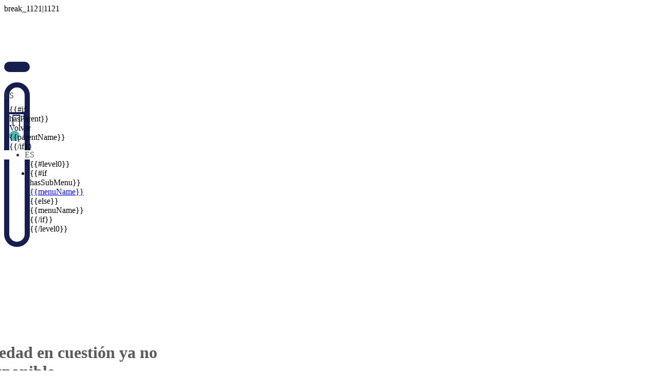

--- FILE ---
content_type: text/css
request_url: https://www.chileamoblados.com/css/pp1073128810106151114.css?v=134102628142434591
body_size: 35534
content:
@-webkit-keyframes notifyBreak_break_320{0%{opacity:.1}100%{opacity:0}}@-moz-keyframes notifyBreak_break_320{0%{opacity:.1}100%{opacity:0}}@-o-keyframes notifyBreak_break_320{0%{opacity:.1;}100%{opacity:0;}}@keyframes notifyBreak_break_320{0%{opacity:.1}100%{opacity:0}}@-webkit-keyframes notifyBreak_break_481{0%{opacity:.1}100%{opacity:0}}@-moz-keyframes notifyBreak_break_481{0%{opacity:.1}100%{opacity:0}}@-o-keyframes notifyBreak_break_481{0%{opacity:.1;}100%{opacity:0;}}@keyframes notifyBreak_break_481{0%{opacity:.1}100%{opacity:0}}@-webkit-keyframes notifyBreak_break_801{0%{opacity:.1}100%{opacity:0}}@-moz-keyframes notifyBreak_break_801{0%{opacity:.1}100%{opacity:0}}@-o-keyframes notifyBreak_break_801{0%{opacity:.1;}100%{opacity:0;}}@keyframes notifyBreak_break_801{0%{opacity:.1}100%{opacity:0}}@-webkit-keyframes notifyBreak_break_1121{0%{opacity:.1}100%{opacity:0}}@-moz-keyframes notifyBreak_break_1121{0%{opacity:.1}100%{opacity:0}}@-o-keyframes notifyBreak_break_1121{0%{opacity:.1;}100%{opacity:0;}}@keyframes notifyBreak_break_1121{0%{opacity:.1}100%{opacity:0}}@-webkit-keyframes notifyBreak_break_1441{0%{opacity:.1}100%{opacity:0}}@-moz-keyframes notifyBreak_break_1441{0%{opacity:.1}100%{opacity:0}}@-o-keyframes notifyBreak_break_1441{0%{opacity:.1;}100%{opacity:0;}}@keyframes notifyBreak_break_1441{0%{opacity:.1}100%{opacity:0}}@media only screen and (min-width:320px),(max-width:320px){body{min-width:320px;overflow:auto}.ViewportRealm.break_320{display:block}.ViewportRealm:not(.break_320){display:none}#viewportNotifier{-webkit-animation:notifyBreak_break_320 .1s ease;-moz-animation:notifyBreak_break_320 .1s ease;-ms-animation:notifyBreak_break_320 .1s ease;-o-animation:notifyBreak_break_320 .1s ease;animation:notifyBreak_break_320 .1s ease}#viewportNotifier::before{content:'break_320|320'}.viewPortFill{width:320px}.viewportLeft{left:50%;margin-left:-160px}.viewportRight{right:50%;margin-right:-160px}.viewportCenter{width:320px;margin-left:-160px;left:50%}#p1112210559101308.Picture{top:12px;margin-left:0;left:15px;z-index:13;display:block}#p1112210559101308.Picture>.SEOElement>.contentContainer{width:167.899993896484px;height:77px;opacity:1}#p1112210559101308_absfill>.BgColor{border-width:0;border-style:solid;border-radius:0;border-color:transparent;background:transparent;opacity:1}#p1112210559101308_absfill>.elementImgBG.WebP{border-width:0;border-style:solid;border-radius:0;border-color:transparent;background-image:url('//media.egorealestate.com/ORIGINAL/76882888-73a0-4a84-8eff-e42a6ea6e642.webp');background-repeat:no-repeat;background-position:center center;background-size:contain;background-image:-webkit-image-set(url('//media.egorealestate.com/ORIGINAL/76882888-73a0-4a84-8eff-e42a6ea6e642.webp') type('image/webp'),url('//media.egorealestate.com/ORIGINAL/76882888-73a0-4a84-8eff-e42a6ea6e642.png') type('image/png'));background-image:image-set(url('//media.egorealestate.com/ORIGINAL/76882888-73a0-4a84-8eff-e42a6ea6e642.webp') type('image/webp'),url('//media.egorealestate.com/ORIGINAL/76882888-73a0-4a84-8eff-e42a6ea6e642.png') type('image/png'));opacity:1}#p1112210559101308_absfill>.elementImgBG{border-width:0;border-style:solid;border-radius:0;border-color:transparent;background-image:url('//media.egorealestate.com/ORIGINAL/76882888-73a0-4a84-8eff-e42a6ea6e642.png');background-repeat:no-repeat;background-position:center center;background-size:contain;background-image:-webkit-image-set(url('//media.egorealestate.com/ORIGINAL/76882888-73a0-4a84-8eff-e42a6ea6e642.webp') type('image/webp'),url('//media.egorealestate.com/ORIGINAL/76882888-73a0-4a84-8eff-e42a6ea6e642.png') type('image/png'));background-image:image-set(url('//media.egorealestate.com/ORIGINAL/76882888-73a0-4a84-8eff-e42a6ea6e642.webp') type('image/webp'),url('//media.egorealestate.com/ORIGINAL/76882888-73a0-4a84-8eff-e42a6ea6e642.png') type('image/png'));opacity:1}#p1112210559101308_absfill>.elementBorder{border-width:0;border-style:solid;border-radius:0;border-color:#000}#p1112210559101308_absfill>.elementBorder>.elementContainer{padding:0}#p9331513155111315134_mobile.SiteMenu{top:28px;margin-left:0;right:13px;left:auto;z-index:871;display:block}#p9331513155111315134_mobile.SiteMenu>.SEOElement>.contentContainer{width:45px;height:45px;opacity:1}#p9331513155111315134_mobile_absfill>.BgColor{border-width:10px;border-style:solid;border-radius:50px;border-color:transparent;background:#141b4d;opacity:1}#p9331513155111315134_mobile_absfill>.elementImgBG.WebP{border-width:10px;border-style:solid;border-radius:50px;border-color:transparent}#p9331513155111315134_mobile_absfill>.elementImgBG{border-width:10px;border-style:solid;border-radius:50px;border-color:transparent}#p9331513155111315134_mobile_absfill>.elementBorder{border-width:10px;border-style:solid;border-radius:50px;border-color:#141b4d}#p9331513155111315134_mobile_absfill>.elementBorder>.elementContainer{padding:0}[id='p9331513155111315134_mobile_MobileMenu'] .InnerElement[data-type='SiteMenuItem'] .iconStyle,[id='p9331513155111315134_mobile_MobileMenu'] .InnerElement[data-type='SiteMenuItem'] .iconSymbolStyle,[id='p9331513155111315134_mobile_MobileMenu'] .InnerElement[data-type='SiteMenuItem'] .Size,[id='p9331513155111315134_mobile_MobileMenu'] .InnerElement[data-type='SiteMenuItem'] .BgColor,[id='p9331513155111315134_mobile_MobileMenu'] .InnerElement[data-type='SiteMenuItem'] .BgImg,[id='p9331513155111315134_mobile_MobileMenu'] .InnerElement[data-type='SiteMenuItem'] .BoxStyle,[id='p9331513155111315134_mobile_MobileMenu'] .InnerElement[data-type='SiteMenuItem'] .ContainerStyle,[id='p9331513155111315134_mobile_MobileMenu'] .InnerElement[data-type='SiteMenuItem'] .elementContainer svg{transition:all ease .3s}[id='p9331513155111315134_mobile_MobileMenu'] .InnerElement[data-type='SiteMenuItem']:hover .BgColor{border-color:#fff!important}[id='p9331513155111315134_mobile_MobileMenu'] .InnerElement[data-type='SiteMenuItem']:hover .BgImg{border-color:#fff!important}[id='p9331513155111315134_mobile_MobileMenu'] .InnerElement[data-type='SiteMenuItem']:hover .BoxStyle{border-color:#fff!important}[id='p9331513155111315134_mobile_MobileMenu'] .InnerElement[data-type='SiteMenuItem']:hover .iconStyle,[id='p9331513155111315134_mobile_MobileMenu'] .InnerElement[data-type='SiteMenuItem']:hover .iconSymbolStyle,[id='p9331513155111315134_mobile_MobileMenu'] .InnerElement[data-type='SiteMenuItem']:hover .Size,[id='p9331513155111315134_mobile_MobileMenu'] .InnerElement[data-type='SiteMenuItem']:hover .BgColor,[id='p9331513155111315134_mobile_MobileMenu'] .InnerElement[data-type='SiteMenuItem']:hover .BgImg,[id='p9331513155111315134_mobile_MobileMenu'] .InnerElement[data-type='SiteMenuItem']:hover .BoxStyle,[id='p9331513155111315134_mobile_MobileMenu'] .InnerElement[data-type='SiteMenuItem']:hover .ContainerStyle,[id='p9331513155111315134_mobile_MobileMenu'] .InnerElement[data-type='SiteMenuItem']:hover .elementContainer svg{transition:all ease .3s}[id='p9331513155111315134_mobile_MobileMenu'] .InnerElement[data-type='SiteMenuItem'].selected .BgColor{border-color:#fff!important}[id='p9331513155111315134_mobile_MobileMenu'] .InnerElement[data-type='SiteMenuItem'].selected .BgImg{border-color:#fff!important}[id='p9331513155111315134_mobile_MobileMenu'] .InnerElement[data-type='SiteMenuItem'].selected .BoxStyle{border-color:#fff!important}[id='p9331513155111315134_mobile_MobileMenu'] .InnerElement[data-type='SiteMenuItem'].selected .iconStyle,[id='p9331513155111315134_mobile_MobileMenu'] .InnerElement[data-type='SiteMenuItem'].selected .iconSymbolStyle,[id='p9331513155111315134_mobile_MobileMenu'] .InnerElement[data-type='SiteMenuItem'].selected .Size,[id='p9331513155111315134_mobile_MobileMenu'] .InnerElement[data-type='SiteMenuItem'].selected .BgColor,[id='p9331513155111315134_mobile_MobileMenu'] .InnerElement[data-type='SiteMenuItem'].selected .BgImg,[id='p9331513155111315134_mobile_MobileMenu'] .InnerElement[data-type='SiteMenuItem'].selected .BoxStyle,[id='p9331513155111315134_mobile_MobileMenu'] .InnerElement[data-type='SiteMenuItem'].selected .ContainerStyle,[id='p9331513155111315134_mobile_MobileMenu'] .InnerElement[data-type='SiteMenuItem'].selected .elementContainer svg{transition:all ease .3s}#p9331513155111315134_mobile.SiteMenu svg{fill:#fff}#p9331513155111315134 svg{fill:rgba(255,255,255,1)}#p1110614133962389.LanguageFlag{top:37px;margin-left:0;right:111px;left:auto;z-index:438;display:block}#p1110614133962389.LanguageFlag>.SEOElement>.contentContainer{width:77px;height:30px;opacity:1}#p1110614133962389_absfill>.BgColor{border-width:0;border-style:solid;border-radius:10px;border-color:transparent;background:transparent;opacity:1}#p1110614133962389_absfill>.elementImgBG.WebP{border-width:0;border-style:solid;border-radius:10px;border-color:transparent}#p1110614133962389_absfill>.elementImgBG{border-width:0;border-style:solid;border-radius:10px;border-color:transparent}#p1110614133962389_absfill>.elementBorder{border-width:0;border-style:solid;border-radius:10px;border-color:transparent}#p1110614133962389_absfill>.elementBorder>.elementContainer{color:rgba(51,51,51,1);font-size:16px;font-family:Poppins-Light;padding:0}#p1110614133962389.LanguageFlag .drop-down{background:rgba(255,255,255,1)}#p1110614133962389.LanguageFlag .drop-arrow{fill:rgba(20,27,77,1)}#p1110614133962389.LanguageFlag .lang-list li.lang-item .lang-text{color:rgba(90,90,90,1);font-size:16px;font-family:Poppins-Light}#p105581410392068 .iconStyle,#p105581410392068 .iconSymbolStyle,#p105581410392068 .Size,#p105581410392068 .BgColor,#p105581410392068 .BgImg,#p105581410392068 .BoxStyle,#p105581410392068 .ContainerStyle,#p105581410392068 .elementContainer svg{transition:all ease .3s}#p105581410392068:hover .BgColor{background:#4bb8b9!important;opacity:1!important}#p105581410392068:hover .elementContainer svg{fill:rgba(255,255,255,1)!important;!important}#p105581410392068:hover .iconStyle,#p105581410392068:hover .iconSymbolStyle,#p105581410392068:hover .Size,#p105581410392068:hover .BgColor,#p105581410392068:hover .BgImg,#p105581410392068:hover .BoxStyle,#p105581410392068:hover .ContainerStyle,#p105581410392068:hover .elementContainer svg{transition:all ease .3s}#p105581410392068.UsersListsCounter{top:28px;margin-left:0;right:70px;left:auto;z-index:736;display:block}#p105581410392068.UsersListsCounter>.SEOElement>.contentContainer{width:45px;height:45px;opacity:1}#p105581410392068_absfill>.BgColor{border-width:0;border-style:solid;border-radius:50px;border-color:transparent;background:#fff;opacity:1;-moz-box-shadow:0 0 10px rgba(39,39,39,.2);-webkit-box-shadow:0 0 10px rgba(39,39,39,.2);box-shadow:0 0 10px rgba(39,39,39,.2)}#p105581410392068_absfill>.elementImgBG.WebP{border-width:0;border-style:solid;border-radius:50px;border-color:transparent}#p105581410392068_absfill>.elementImgBG{border-width:0;border-style:solid;border-radius:50px;border-color:transparent}#p105581410392068_absfill>.elementBorder{border-width:0;border-style:solid;border-radius:50px;border-color:transparent}#p105581410392068_absfill>.elementBorder>.elementContainer{color:rgba(39,39,39,1);font-size:12px;font-family:Poppins-Regular;padding:7px;text-align:left}#p105581410392068.UsersListsCounter svg{width:30px;height:30px}#p105581410392068.UsersListsCounter .userCounter{height:30px}#p105581410392068.UsersListsCounter .userCounter{top:-15px;left:21px;border-width:0;border-style:solid;border-radius:50px;border-color:transparent;background:#4bb8b9;opacity:1}#p105581410392068.UsersListsCounter .counterNumb{color:rgba(255,255,255,1);font-family:Poppins-Regular;font-size:10px}#p89116133312158915.Section{width:100%;height:100px;opacity:1}#p89116133312158915.Section div.sectionColorBG{border-width:0;border-style:solid;border-radius:0;border-color:transparent;background:#fff;opacity:1}#p89116133312158915.Section div.sectionImgBG.WebP{border-width:0;border-style:solid;border-radius:0;border-color:transparent}#p89116133312158915.Section div.sectionImgBG{border-width:0;border-style:solid;border-radius:0;border-color:transparent}#p89116133312158915.Section.PageHeader{position:fixed;z-index:999999;box-shadow:0 3px 10px 0 rgba(102,115,136,.2);-webkit-box-shadow:0 3px 10px 0 rgba(102,115,136,.2);-moz-box-shadow:0 3px 10px 0 rgba(102,115,136,.2)}#p89116133312158915.Section+.FixedGhost{width:100%;height:100px;opacity:1;display:block}#p1012511099114147.Picture{top:21px;left:50%;margin-left:-149px;z-index:448;display:block}#p1012511099114147.Picture>.SEOElement>.contentContainer{width:300px;height:283px;opacity:1}#p1012511099114147_absfill>.BgColor{border-width:0;border-style:solid;border-radius:0;border-color:transparent;background:transparent;opacity:1}#p1012511099114147_absfill>.elementImgBG.WebP{border-width:0;border-style:solid;border-radius:0;border-color:transparent;background-image:url('//media.egorealestate.com/SysV4Websites/WebsiteEditorResources/ImageLibrary/Tecnologia/410.png');background-repeat:no-repeat;background-position:center center;background-size:contain;background-image:-webkit-image-set(url('//media.egorealestate.com/SysV4Websites/WebsiteEditorResources/ImageLibrary/Tecnologia/410.png') type('image/webp'),url('//media.egorealestate.com/SysV4Websites/WebsiteEditorResources/ImageLibrary/Tecnologia/410.png') type('image/png'));background-image:image-set(url('//media.egorealestate.com/SysV4Websites/WebsiteEditorResources/ImageLibrary/Tecnologia/410.png') type('image/webp'),url('//media.egorealestate.com/SysV4Websites/WebsiteEditorResources/ImageLibrary/Tecnologia/410.png') type('image/png'));opacity:1}#p1012511099114147_absfill>.elementImgBG{border-width:0;border-style:solid;border-radius:0;border-color:transparent;background-image:url('//media.egorealestate.com/SysV4Websites/WebsiteEditorResources/ImageLibrary/Tecnologia/410.png');background-repeat:no-repeat;background-position:center center;background-size:contain;background-image:-webkit-image-set(url('//media.egorealestate.com/SysV4Websites/WebsiteEditorResources/ImageLibrary/Tecnologia/410.png') type('image/webp'),url('//media.egorealestate.com/SysV4Websites/WebsiteEditorResources/ImageLibrary/Tecnologia/410.png') type('image/png'));background-image:image-set(url('//media.egorealestate.com/SysV4Websites/WebsiteEditorResources/ImageLibrary/Tecnologia/410.png') type('image/webp'),url('//media.egorealestate.com/SysV4Websites/WebsiteEditorResources/ImageLibrary/Tecnologia/410.png') type('image/png'));opacity:1}#p1012511099114147_absfill>.elementBorder{border-width:0;border-style:solid;border-radius:0;border-color:#000}#p1012511099114147_absfill>.elementBorder>.elementContainer{padding:0}#p11120561312514119.Text{top:334px;left:50%;margin-left:-149px;z-index:449;display:block}#p11120561312514119.Text>.SEOElement>.contentContainer{width:301px;height:155px;opacity:1}#p11120561312514119_absfill>.BgColor{border-width:0;border-style:solid;border-radius:0;border-color:transparent;background:transparent;opacity:1}#p11120561312514119_absfill>.elementImgBG.WebP{border-width:0;border-style:solid;border-radius:0;border-color:transparent}#p11120561312514119_absfill>.elementImgBG{border-width:0;border-style:solid;border-radius:0;border-color:transparent}#p11120561312514119_absfill>.elementBorder{border-width:0;border-style:solid;border-radius:0;border-color:transparent}#p11120561312514119_absfill>.elementBorder>.elementContainer{color:rgba(90,90,90,1);font-size:18px;font-family:Poppins-Regular;padding:0;text-align:nd}#p81215135211631406.SubmitButton{top:486px;left:50%;margin-left:-147px;z-index:0;display:block}#p81215135211631406.SubmitButton>.SEOElement>.contentContainer{width:294px;height:54px;opacity:1}#p81215135211631406_absfill>.BgColor{border-width:0;border-style:solid;border-radius:50px;border-color:transparent;background:#141b4d;opacity:1}#p81215135211631406_absfill>.elementImgBG.WebP{border-width:0;border-style:solid;border-radius:50px;border-color:transparent}#p81215135211631406_absfill>.elementImgBG{border-width:0;border-style:solid;border-radius:50px;border-color:transparent}#p81215135211631406_absfill>.elementBorder{border-width:0;border-style:solid;border-radius:50px;border-color:transparent}#p81215135211631406_absfill>.elementBorder>.elementContainer{color:rgba(255,255,255,1);font-size:16px;font-family:Poppins-Regular;padding:0}#p81215135211631406 .iconStyle,#p81215135211631406 .iconSymbolStyle,#p81215135211631406 .Size,#p81215135211631406 .BgColor,#p81215135211631406 .BgImg,#p81215135211631406 .BoxStyle,#p81215135211631406 .ContainerStyle,#p81215135211631406 .elementContainer svg{transition:all ease .3s}#p81215135211631406:hover .BgColor{background:#4bb8b9!important;opacity:1!important}#p81215135211631406:hover .iconStyle,#p81215135211631406:hover .iconSymbolStyle,#p81215135211631406:hover .Size,#p81215135211631406:hover .BgColor,#p81215135211631406:hover .BgImg,#p81215135211631406:hover .BoxStyle,#p81215135211631406:hover .ContainerStyle,#p81215135211631406:hover .elementContainer svg{transition:all ease .3s}#p81215135211631406:active .BgColor{background:#4bb8b9!important;opacity:1!important}#p81215135211631406:active .iconStyle,#p81215135211631406:active .iconSymbolStyle,#p81215135211631406:active .Size,#p81215135211631406:active .BgColor,#p81215135211631406:active .BgImg,#p81215135211631406:active .BoxStyle,#p81215135211631406:active .ContainerStyle,#p81215135211631406:active .elementContainer svg{transition:all ease .3s}#p10310141436312131213.BasicForm{top:571px;left:50%;margin-left:-149px;z-index:0;display:block}#p10310141436312131213.BasicForm>.SEOElement>.contentContainer{width:300px;height:528px;opacity:1}#p10310141436312131213_absfill>.BgColor{border-width:2px;border-style:solid;border-radius:0;border-color:transparent;background:transparent;opacity:1}#p10310141436312131213_absfill>.elementImgBG.WebP{border-width:2px;border-style:solid;border-radius:0;border-color:transparent}#p10310141436312131213_absfill>.elementImgBG{border-width:2px;border-style:solid;border-radius:0;border-color:transparent}#p10310141436312131213_absfill>.elementBorder{border-width:2px;border-style:solid;border-radius:0;border-color:transparent}#p10310141436312131213_absfill>.elementBorder>.elementContainer{padding:10px 0 10px 0}#p10310141436312131213.BasicForm .inlineColumn{width:calc((100%/1) - 0px)}#p10310141436312131213.BasicForm .inlineSpacer.rowSpacer{height:20px}#p10310141436312131213.BasicForm .inlineSpacer.colSpacer{width:20px}#p10310141436312131213.BasicForm div.InnerElement[data-type=FormField] .elementColorBG{border-width:0;border-style:solid;border-radius:0;border-color:transparent;background:transparent;opacity:1}#p10310141436312131213.BasicForm div.InnerElement[data-type=FormField] .elementBorder{border-width:0;border-style:solid;border-radius:0;border-color:transparent}#p10310141436312131213.BasicForm div.InnerElement[data-type=FormField] .elementContainer{color:rgba(153,153,153,1);font-size:14px;font-family:Rubik-Regular;padding:0}#p10310141436312131213.BasicForm div.InnerElement[data-type=FormField] .WebFormInput.TextInput{border-width:0;border-style:solid;border-radius:50px;border-color:#ccc;background:rgba(243,243,243,1);color:rgba(20,27,77,1);font-size:14px;font-family:Poppins-Regular;padding:20px;width:calc(100% - 40px)}#p10310141436312131213.BasicForm div.InnerElement[data-type=FormField] .FormComboWrapper{background:transparent;font-size:10px;border-radius:0 0 0 0}#p10310141436312131213.BasicForm div.InnerElement[data-type=FormField] .FormComboWrapper .ComboHandle{left:calc(100% - 35px)}#p10310141436312131213.BasicForm div.InnerElement[data-type=FormField] .FormComboWrapper select.WebFormInput{border-width:0;border-style:solid;border-radius:0;border-color:#000;font-size:10px;font-family:Poppins-Regular;padding:0 35px 0 0;width:calc(100% - 35px)}#p10310141436312131213.BasicForm div.InnerElement[data-type=FormField] .FormComboWrapper .dSelect .dSelectBtn{border-width:0;border-style:solid;border-radius:0;border-color:#000;font-size:10px;font-family:Poppins-Regular;padding:0 35px 0 0;width:calc(100% - 35px)}#p10310141436312131213.BasicForm div.InnerElement[data-type=FormField] .FormComboWrapper select.WebFormInput option{background:transparent}#p10310141436312131213.BasicForm div.InnerElement[data-type=FormField] .FormComboWrapper .dSelect .dSelectDrop{background:transparent;font-size:10px;font-family:Poppins-Regular}#p10310141436312131213.BasicForm div.InnerElement[data-type=FormField] .WebFormInput.FormSliderWrapper{border-width:0;border-style:solid;border-radius:0;border-color:#000;background:transparent;font-size:10px;font-family:Poppins-Regular;padding:0;width:100%;height:35px}#p10310141436312131213.BasicForm div.InnerElement[data-type=FormField] .WebFormInput.FormSliderWrapper .FormSliderBase{background-color:;color:}#p10310141436312131213.BasicForm div.InnerElement[data-type=FormField] .WebFormInput.FormSliderWrapper .ui-slider-handle{background-color:;border-color:}#p10310141436312131213.BasicForm div.InnerElement[data-type=FormField] .WebFormInput.FormSliderWrapper .ui-slider-range{background-color:;border-color:}#p10310141436312131213.BasicForm div.InnerElement[data-type=FormField] .inputWrapper.col{border-width:0;border-style:solid;border-radius:0;border-color:#000;font-size:10px;font-family:Poppins-Regular;padding:0;background:transparent;font-size:10px;color:;border-radius:0 0 0 0}#p10310141436312131213.BasicForm div.InnerElement[data-type=FormField] .unitContainer.UnitHandle{right:0}#p10310141436312131213.BasicForm div.InnerElement[data-type=FormField] .WebFormRGPDInput{border-width:0;border-style:solid;border-radius:0;border-color:#000;background:transparent;color:rgba(20,27,77,1);font-size:12px;font-family:Poppins-Regular;padding:0;width:100%}#p10310141436312131213.BasicForm div.InnerElement[data-type=FormField] .WebFormRGPDInput .rgpdAction{color:rgba(75,184,185,1);font-size:12px;font-family:Poppins-Regular}#p10310141436312131213.BasicForm div.InnerElement[data-type=FormField] .WebFormCheckboxInput{border-width:0;border-style:solid;border-radius:0;border-color:#000;background:transparent;font-size:10px;font-family:Poppins-Regular;padding:0;width:100%}#p10310141436312131213.BasicForm div.InnerElement[data-type=FormField] .WebFormRadioInput{border-width:0;border-style:solid;border-radius:0;border-color:#000;background:transparent;font-size:10px;font-family:Poppins-Regular;padding:0;width:100%}#p10310141436312131213.BasicForm div.InnerElement[data-type=FormField] .FormDatePicker .WebFormInput{border-width:0;border-style:solid;border-radius:0;border-color:#000;background:transparent;font-size:10px;font-family:Poppins-Regular;padding:0;width:100%}#p10310141436312131213.BasicForm div.InnerElement[data-type=FormField] .FormDatePicker .IconHandle{left:calc(100% - 35px)}#p10310141436312131213.BasicForm div.InnerElement[data-type=FormField] .FormDateInterval .inputWrapper.col{border-width:0;border-style:solid;border-radius:0;border-color:#000;font-size:10px;font-family:Poppins-Regular;padding:0;background:transparent;font-size:10px;color:;border-radius:0 0 0 0}#p10310141436312131213.BasicForm div.InnerElement[data-type=FormField] .FormDateInterval .IconHandle{right:0}#p10310141436312131213.BasicForm div.InnerElement[data-type=FormField] .FormFile .WebFormInput{border-width:0;border-style:solid;border-radius:0;border-color:#000;background:transparent;font-size:10px;font-family:Poppins-Regular;padding:0;display:inline-block}#p81471412847101482.Text{top:484px;left:50%;margin-left:-149px;z-index:566;display:block}#p81471412847101482.Text>.SEOElement>.contentContainer{width:300px;height:80px;opacity:1}#p81471412847101482_absfill>.BgColor{border-width:0;border-style:solid;border-radius:0;border-color:transparent;background:transparent;opacity:1}#p81471412847101482_absfill>.elementImgBG.WebP{border-width:0;border-style:solid;border-radius:0;border-color:transparent}#p81471412847101482_absfill>.elementImgBG{border-width:0;border-style:solid;border-radius:0;border-color:transparent}#p81471412847101482_absfill>.elementBorder{border-width:0;border-style:solid;border-radius:0;border-color:transparent}#p81471412847101482_absfill>.elementBorder>.elementContainer{color:rgba(90,90,90,1);font-size:30px;font-family:Poppins-Regular;padding:0;text-align:nd}#p10111556105111438.Section{width:100%;height:1166px;opacity:1}#p10111556105111438.Section div.sectionColorBG{border-width:0;border-style:solid;border-radius:0;border-color:transparent;background:transparent;opacity:1}#p10111556105111438.Section div.sectionImgBG.WebP{border-width:0;border-style:solid;border-radius:0;border-color:#000}#p10111556105111438.Section div.sectionImgBG{border-width:0;border-style:solid;border-radius:0;border-color:#000}#p8722611112141311.SocialMenu .socialmenu.contentContainer{width:auto;left:-44}#p8722611112141311.SocialMenu .InnerElement[data-type='SocialIcon'] .elementColorBG{border-width:0;border-style:solid;border-radius:12px;border-color:transparent;background:#4bb8b9;opacity:1}#p8722611112141311.SocialMenu .InnerElement[data-type='SocialIcon'] .elementContainer{padding:10px 11px 8px 11px}#p8722611112141311.SocialMenu .InnerElement[data-type='SocialIcon'] .elementBorder{border-width:0;border-style:solid;border-radius:12px;border-color:transparent}#p8722611112141311.SocialMenu .InnerElement[data-type='SocialIcon'] svg{fill:rgba(255,255,255,1)}#p8722611112141311.SocialMenu .InnerElement[data-type='SocialIcon'] .elementImgBG{width:18px;height:18px}.rowSpacer{width:8px;height:8px}[id='p8722611112141311'] .InnerElement[data-type='SocialIcon'] .iconStyle,[id='p8722611112141311'] .InnerElement[data-type='SocialIcon'] .iconSymbolStyle,[id='p8722611112141311'] .InnerElement[data-type='SocialIcon'] .Size,[id='p8722611112141311'] .InnerElement[data-type='SocialIcon'] .BgColor,[id='p8722611112141311'] .InnerElement[data-type='SocialIcon'] .BgImg,[id='p8722611112141311'] .InnerElement[data-type='SocialIcon'] .BoxStyle,[id='p8722611112141311'] .InnerElement[data-type='SocialIcon'] .ContainerStyle,[id='p8722611112141311'] .InnerElement[data-type='SocialIcon'] .elementContainer svg{transition:all ease .3s}[id='p8722611112141311'] .InnerElement[data-type='SocialIcon']:hover .BgColor{background:#141b4d!important;opacity:1!important}[id='p8722611112141311'] .InnerElement[data-type='SocialIcon']:hover .elementContainer svg{fill:rgba(255,255,255,1)!important;!important}[id='p8722611112141311'] .InnerElement[data-type='SocialIcon']:hover .iconStyle,[id='p8722611112141311'] .InnerElement[data-type='SocialIcon']:hover .iconSymbolStyle,[id='p8722611112141311'] .InnerElement[data-type='SocialIcon']:hover .Size,[id='p8722611112141311'] .InnerElement[data-type='SocialIcon']:hover .BgColor,[id='p8722611112141311'] .InnerElement[data-type='SocialIcon']:hover .BgImg,[id='p8722611112141311'] .InnerElement[data-type='SocialIcon']:hover .BoxStyle,[id='p8722611112141311'] .InnerElement[data-type='SocialIcon']:hover .ContainerStyle,[id='p8722611112141311'] .InnerElement[data-type='SocialIcon']:hover .elementContainer svg{transition:all ease .3s}[id='p8722611112141311'] .InnerElement[data-type='SocialIcon'].selected .iconStyle,[id='p8722611112141311'] .InnerElement[data-type='SocialIcon'].selected .iconSymbolStyle,[id='p8722611112141311'] .InnerElement[data-type='SocialIcon'].selected .Size,[id='p8722611112141311'] .InnerElement[data-type='SocialIcon'].selected .BgColor,[id='p8722611112141311'] .InnerElement[data-type='SocialIcon'].selected .BgImg,[id='p8722611112141311'] .InnerElement[data-type='SocialIcon'].selected .BoxStyle,[id='p8722611112141311'] .InnerElement[data-type='SocialIcon'].selected .ContainerStyle,[id='p8722611112141311'] .InnerElement[data-type='SocialIcon'].selected .elementContainer svg{transition:all ease .3s}#p8722611112141311.SocialMenu{top:591px;left:50%;margin-left:-44px;z-index:567;display:block}#p8722611112141311.SocialMenu>.SEOElement>.contentContainer{width:auto;height:auto;opacity:1}#p8722611112141311_absfill>.BgColor{border-width:0;border-style:solid;border-radius:0;border-color:transparent;background:transparent;opacity:1}#p8722611112141311_absfill>.elementImgBG.WebP{border-width:0;border-style:solid;border-radius:0;border-color:transparent}#p8722611112141311_absfill>.elementImgBG{border-width:0;border-style:solid;border-radius:0;border-color:transparent}#p8722611112141311_absfill>.elementBorder{border-width:0;border-style:solid;border-radius:0;border-color:transparent}#p8722611112141311_absfill>.elementBorder>.elementContainer{padding:0}#p11812510821441313.Text{top:56px;left:50%;margin-left:-125px;z-index:469;display:none}#p11812510821441313.Text>.SEOElement>.contentContainer{width:250px;height:20.6875px;opacity:1}#p11812510821441313_absfill>.BgColor{border-width:0;border-style:solid;border-radius:0;border-color:transparent;background:transparent;opacity:1}#p11812510821441313_absfill>.elementImgBG.WebP{border-width:0;border-style:solid;border-radius:0;border-color:transparent}#p11812510821441313_absfill>.elementImgBG{border-width:0;border-style:solid;border-radius:0;border-color:transparent}#p11812510821441313_absfill>.elementBorder{border-width:0;border-style:solid;border-radius:0;border-color:transparent}#p11812510821441313_absfill>.elementBorder>.elementContainer{color:rgba(20,27,77,1);font-size:18px;font-family:Poppins-Bold;padding:0;text-align:center}#p86301143312666.Text{top:97px;left:50%;margin-left:-125px;z-index:471;display:none}#p86301143312666.Text>.SEOElement>.contentContainer{width:250px;height:48px;opacity:1}#p86301143312666_absfill>.BgColor{border-width:0;border-style:solid;border-radius:0;border-color:transparent;background:transparent;opacity:1}#p86301143312666_absfill>.elementImgBG.WebP{border-width:0;border-style:solid;border-radius:0;border-color:transparent}#p86301143312666_absfill>.elementImgBG{border-width:0;border-style:solid;border-radius:0;border-color:transparent}#p86301143312666_absfill>.elementBorder{border-width:0;border-style:solid;border-radius:0;border-color:transparent}#p86301143312666_absfill>.elementBorder>.elementContainer{color:rgba(20,27,77,1);font-size:14px;font-family:Poppins-Light;padding:0;text-align:center}#p1058108314155967.Text{top:189px;left:50%;margin-left:-100px;z-index:469;display:none}#p1058108314155967.Text>.SEOElement>.contentContainer{width:200px;height:20.6875px;opacity:1}#p1058108314155967_absfill>.BgColor{border-width:0;border-style:solid;border-radius:0;border-color:transparent;background:transparent;opacity:1}#p1058108314155967_absfill>.elementImgBG.WebP{border-width:0;border-style:solid;border-radius:0;border-color:transparent}#p1058108314155967_absfill>.elementImgBG{border-width:0;border-style:solid;border-radius:0;border-color:transparent}#p1058108314155967_absfill>.elementBorder{border-width:0;border-style:solid;border-radius:0;border-color:transparent}#p1058108314155967_absfill>.elementBorder>.elementContainer{color:rgba(20,27,77,1);font-size:18px;font-family:Poppins-Bold;padding:0;text-align:center}#p1010136821491315010.Text{top:229px;left:50%;margin-left:-100px;z-index:471;display:none}#p1010136821491315010.Text>.SEOElement>.contentContainer{width:200px;height:16.09375px;opacity:1}#p1010136821491315010_absfill>.BgColor{border-width:0;border-style:solid;border-radius:0;border-color:transparent;background:transparent;opacity:1}#p1010136821491315010_absfill>.elementImgBG.WebP{border-width:0;border-style:solid;border-radius:0;border-color:transparent}#p1010136821491315010_absfill>.elementImgBG{border-width:0;border-style:solid;border-radius:0;border-color:transparent}#p1010136821491315010_absfill>.elementBorder{border-width:0;border-style:solid;border-radius:0;border-color:transparent}#p1010136821491315010_absfill>.elementBorder>.elementContainer{color:rgba(20,27,77,1);font-size:14px;font-family:Poppins-Light;padding:0;text-align:center}#p9126151261013131138.Text{top:256px;left:50%;margin-left:-100px;z-index:471;display:none}#p9126151261013131138.Text>.SEOElement>.contentContainer{width:200px;height:16.09375px;opacity:1}#p9126151261013131138_absfill>.BgColor{border-width:0;border-style:solid;border-radius:0;border-color:transparent;background:transparent;opacity:1}#p9126151261013131138_absfill>.elementImgBG.WebP{border-width:0;border-style:solid;border-radius:0;border-color:transparent}#p9126151261013131138_absfill>.elementImgBG{border-width:0;border-style:solid;border-radius:0;border-color:transparent}#p9126151261013131138_absfill>.elementBorder{border-width:0;border-style:solid;border-radius:0;border-color:transparent}#p9126151261013131138_absfill>.elementBorder>.elementContainer{color:rgba(20,27,77,1);font-size:14px;font-family:Poppins-Light;padding:0;text-align:center}#p898101218149532.Text{top:37px;left:50%;margin-left:-125px;z-index:469;display:block}#p898101218149532.Text>.SEOElement>.contentContainer{width:250px;height:20.6875px;opacity:1}#p898101218149532_absfill>.BgColor{border-width:0;border-style:solid;border-radius:0;border-color:transparent;background:transparent;opacity:1}#p898101218149532_absfill>.elementImgBG.WebP{border-width:0;border-style:solid;border-radius:0;border-color:transparent}#p898101218149532_absfill>.elementImgBG{border-width:0;border-style:solid;border-radius:0;border-color:transparent}#p898101218149532_absfill>.elementBorder{border-width:0;border-style:solid;border-radius:0;border-color:transparent}#p898101218149532_absfill>.elementBorder>.elementContainer{color:rgba(20,27,77,1);font-size:18px;font-family:Poppins-Bold;padding:0;text-align:center}#p87210915213147710.Text{top:330px;left:50%;margin-left:-100px;z-index:471;display:block}#p87210915213147710.Text>.SEOElement>.contentContainer{width:200px;height:24px;opacity:1}#p87210915213147710_absfill>.BgColor{border-width:0;border-style:solid;border-radius:0;border-color:transparent;background:transparent;opacity:1}#p87210915213147710_absfill>.elementImgBG.WebP{border-width:0;border-style:solid;border-radius:0;border-color:transparent}#p87210915213147710_absfill>.elementImgBG{border-width:0;border-style:solid;border-radius:0;border-color:transparent}#p87210915213147710_absfill>.elementBorder{border-width:0;border-style:solid;border-radius:0;border-color:transparent}#p87210915213147710_absfill>.elementBorder>.elementContainer{color:rgba(20,27,77,1);font-size:14px;font-family:Poppins-Light;padding:0;text-align:center}#p91011412591026156.Text{top:324px;left:50%;margin-left:-100px;z-index:471;display:none}#p91011412591026156.Text>.SEOElement>.contentContainer{width:200px;height:24px;opacity:1}#p91011412591026156_absfill>.BgColor{border-width:0;border-style:solid;border-radius:0;border-color:transparent;background:transparent;opacity:1}#p91011412591026156_absfill>.elementImgBG.WebP{border-width:0;border-style:solid;border-radius:0;border-color:transparent}#p91011412591026156_absfill>.elementImgBG{border-width:0;border-style:solid;border-radius:0;border-color:transparent}#p91011412591026156_absfill>.elementBorder{border-width:0;border-style:solid;border-radius:0;border-color:transparent}#p91011412591026156_absfill>.elementBorder>.elementContainer{color:rgba(20,27,77,1);font-size:14px;font-family:Poppins-Light;padding:0;text-align:center}#p911415133514115117.Text{top:395px;left:50%;margin-left:-100px;z-index:471;display:block}#p911415133514115117.Text>.SEOElement>.contentContainer{width:200px;height:24px;opacity:1}#p911415133514115117_absfill>.BgColor{border-width:0;border-style:solid;border-radius:0;border-color:transparent;background:transparent;opacity:1}#p911415133514115117_absfill>.elementImgBG.WebP{border-width:0;border-style:solid;border-radius:0;border-color:transparent}#p911415133514115117_absfill>.elementImgBG{border-width:0;border-style:solid;border-radius:0;border-color:transparent}#p911415133514115117_absfill>.elementBorder{border-width:0;border-style:solid;border-radius:0;border-color:transparent}#p911415133514115117_absfill>.elementBorder>.elementContainer{color:rgba(20,27,77,1);font-size:14px;font-family:Poppins-Light;padding:0;text-align:center}#p80155105101113113.Text{top:432px;left:50%;margin-left:-100px;z-index:471;display:block}#p80155105101113113.Text>.SEOElement>.contentContainer{width:200px;height:24px;opacity:1}#p80155105101113113_absfill>.BgColor{border-width:0;border-style:solid;border-radius:0;border-color:transparent;background:transparent;opacity:1}#p80155105101113113_absfill>.elementImgBG.WebP{border-width:0;border-style:solid;border-radius:0;border-color:transparent}#p80155105101113113_absfill>.elementImgBG{border-width:0;border-style:solid;border-radius:0;border-color:transparent}#p80155105101113113_absfill>.elementBorder{border-width:0;border-style:solid;border-radius:0;border-color:transparent}#p80155105101113113_absfill>.elementBorder>.elementContainer{color:rgba(20,27,77,1);font-size:14px;font-family:Poppins-Light;padding:0;text-align:center}#p832136131458727.Text{top:466px;left:50%;margin-left:-100px;z-index:471;display:block}#p832136131458727.Text>.SEOElement>.contentContainer{width:200px;height:24px;opacity:1}#p832136131458727_absfill>.BgColor{border-width:0;border-style:solid;border-radius:0;border-color:transparent;background:transparent;opacity:1}#p832136131458727_absfill>.elementImgBG.WebP{border-width:0;border-style:solid;border-radius:0;border-color:transparent}#p832136131458727_absfill>.elementImgBG{border-width:0;border-style:solid;border-radius:0;border-color:transparent}#p832136131458727_absfill>.elementBorder{border-width:0;border-style:solid;border-radius:0;border-color:transparent}#p832136131458727_absfill>.elementBorder>.elementContainer{color:rgba(20,27,77,1);font-size:14px;font-family:Poppins-Light;padding:0;text-align:center}#p81051128108122136.Text{top:500px;left:50%;margin-left:-75px;z-index:471;display:block}#p81051128108122136.Text>.SEOElement>.contentContainer{width:150px;height:24px;opacity:1}#p81051128108122136_absfill>.BgColor{border-width:0;border-style:solid;border-radius:0;border-color:transparent;background:transparent;opacity:1}#p81051128108122136_absfill>.elementImgBG.WebP{border-width:0;border-style:solid;border-radius:0;border-color:transparent}#p81051128108122136_absfill>.elementImgBG{border-width:0;border-style:solid;border-radius:0;border-color:transparent}#p81051128108122136_absfill>.elementBorder{border-width:0;border-style:solid;border-radius:0;border-color:transparent}#p81051128108122136_absfill>.elementBorder>.elementContainer{color:rgba(20,27,77,1);font-size:14px;font-family:Poppins-Light;padding:0;text-align:center}#p104151472110913144.Text{top:534px;left:50%;margin-left:-50px;z-index:471;display:block}#p104151472110913144.Text>.SEOElement>.contentContainer{width:100px;height:24px;opacity:1}#p104151472110913144_absfill>.BgColor{border-width:0;border-style:solid;border-radius:0;border-color:transparent;background:transparent;opacity:1}#p104151472110913144_absfill>.elementImgBG.WebP{border-width:0;border-style:solid;border-radius:0;border-color:transparent}#p104151472110913144_absfill>.elementImgBG{border-width:0;border-style:solid;border-radius:0;border-color:transparent}#p104151472110913144_absfill>.elementBorder{border-width:0;border-style:solid;border-radius:0;border-color:transparent}#p104151472110913144_absfill>.elementBorder>.elementContainer{color:rgba(20,27,77,1);font-size:14px;font-family:Poppins-Light;padding:0;text-align:center}#p11104713141214106116.SubmitButton{top:143px;left:50%;margin-left:-150px;z-index:0;transform:rotate(0deg);display:block}#p11104713141214106116.SubmitButton>.SEOElement>.contentContainer{width:301px;height:44px;opacity:1}#p11104713141214106116_absfill>.BgColor{border-width:0;border-style:solid;border-radius:50px;border-color:transparent;background:#4bb8b9;opacity:1}#p11104713141214106116_absfill>.elementImgBG.WebP{border-width:0;border-style:solid;border-radius:50px;border-color:transparent}#p11104713141214106116_absfill>.elementImgBG{border-width:0;border-style:solid;border-radius:50px;border-color:transparent}#p11104713141214106116_absfill>.elementBorder{border-width:0;border-style:solid;border-radius:50px;border-color:transparent}#p11104713141214106116_absfill>.elementBorder>.elementContainer{color:rgba(255,255,255,1);font-size:16px;font-family:Poppins-Light;padding:0}#p11104713141214106116 .iconStyle,#p11104713141214106116 .iconSymbolStyle,#p11104713141214106116 .Size,#p11104713141214106116 .BgColor,#p11104713141214106116 .BgImg,#p11104713141214106116 .BoxStyle,#p11104713141214106116 .ContainerStyle,#p11104713141214106116 .elementContainer svg{transition:all ease .3s}#p11104713141214106116:hover .BgColor{background:#141b4d!important;opacity:1!important}#p11104713141214106116:hover .iconStyle,#p11104713141214106116:hover .iconSymbolStyle,#p11104713141214106116:hover .Size,#p11104713141214106116:hover .BgColor,#p11104713141214106116:hover .BgImg,#p11104713141214106116:hover .BoxStyle,#p11104713141214106116:hover .ContainerStyle,#p11104713141214106116:hover .elementContainer svg{transition:all ease .3s}#p11104713141214106116:active .iconStyle,#p11104713141214106116:active .iconSymbolStyle,#p11104713141214106116:active .Size,#p11104713141214106116:active .BgColor,#p11104713141214106116:active .BgImg,#p11104713141214106116:active .BoxStyle,#p11104713141214106116:active .ContainerStyle,#p11104713141214106116:active .elementContainer svg{transition:all ease .3s}#p1114911114714106118.BasicForm{top:78px;left:50%;margin-left:-160px;z-index:830;transform:rotate(0deg);display:block}#p1114911114714106118.BasicForm>.SEOElement>.contentContainer{width:320px;height:112.09375px;opacity:1}#p1114911114714106118_absfill>.BgColor{border-width:0;border-style:solid;border-radius:0;border-color:transparent;background:transparent;opacity:1}#p1114911114714106118_absfill>.elementImgBG.WebP{border-width:0;border-style:solid;border-radius:0;border-color:transparent}#p1114911114714106118_absfill>.elementImgBG{border-width:0;border-style:solid;border-radius:0;border-color:transparent}#p1114911114714106118_absfill>.elementBorder{border-width:0;border-style:solid;border-radius:0;border-color:transparent}#p1114911114714106118_absfill>.elementBorder>.elementContainer{padding:10px}#p1114911114714106118.BasicForm .inlineColumn{width:calc((100%/1) - 0px)}#p1114911114714106118.BasicForm .inlineSpacer.rowSpacer{height:15px}#p1114911114714106118.BasicForm .inlineSpacer.colSpacer{width:20px}#p1114911114714106118.BasicForm div.InnerElement[data-type=FormField] .elementColorBG{border-width:0;border-style:solid;border-radius:0;border-color:transparent;background:transparent;opacity:1}#p1114911114714106118.BasicForm div.InnerElement[data-type=FormField] .elementBorder{border-width:0;border-style:solid;border-radius:0;border-color:transparent}#p1114911114714106118.BasicForm div.InnerElement[data-type=FormField] .elementContainer{color:rgba(153,153,153,1);font-size:14px;font-family:Rubik-Regular;padding:0}#p1114911114714106118.BasicForm div.InnerElement[data-type=FormField] .WebFormInput.TextInput{border-width:1px;border-style:solid;border-radius:50px;border-color:#e8e8e8;background:rgba(255,255,255,1);color:rgba(20,27,77,1);font-size:14px;font-family:Poppins-Light;padding:13px;width:calc(100% - 28px)}#p1114911114714106118.BasicForm div.InnerElement[data-type=FormField] .FormComboWrapper{background:transparent;font-size:10px;border-radius:0 0 0 0}#p1114911114714106118.BasicForm div.InnerElement[data-type=FormField] .FormComboWrapper .ComboHandle{left:calc(100% - 35px)}#p1114911114714106118.BasicForm div.InnerElement[data-type=FormField] .FormComboWrapper select.WebFormInput{border-width:0;border-style:solid;border-radius:0;border-color:#000;font-size:10px;font-family:Poppins-Regular;padding:0 35px 0 0;width:calc(100% - 35px)}#p1114911114714106118.BasicForm div.InnerElement[data-type=FormField] .FormComboWrapper .dSelect .dSelectBtn{border-width:0;border-style:solid;border-radius:0;border-color:#000;font-size:10px;font-family:Poppins-Regular;padding:0 35px 0 0;width:calc(100% - 35px)}#p1114911114714106118.BasicForm div.InnerElement[data-type=FormField] .FormComboWrapper select.WebFormInput option{background:transparent}#p1114911114714106118.BasicForm div.InnerElement[data-type=FormField] .FormComboWrapper .dSelect .dSelectDrop{background:transparent;font-size:10px;font-family:Poppins-Regular}#p1114911114714106118.BasicForm div.InnerElement[data-type=FormField] .WebFormInput.FormSliderWrapper{border-width:0;border-style:solid;border-radius:0;border-color:#000;background:transparent;font-size:10px;font-family:Poppins-Regular;padding:0;width:100%;height:35px}#p1114911114714106118.BasicForm div.InnerElement[data-type=FormField] .WebFormInput.FormSliderWrapper .FormSliderBase{background-color:;color:}#p1114911114714106118.BasicForm div.InnerElement[data-type=FormField] .WebFormInput.FormSliderWrapper .ui-slider-handle{background-color:;border-color:}#p1114911114714106118.BasicForm div.InnerElement[data-type=FormField] .WebFormInput.FormSliderWrapper .ui-slider-range{background-color:;border-color:}#p1114911114714106118.BasicForm div.InnerElement[data-type=FormField] .inputWrapper.col{border-width:0;border-style:solid;border-radius:0;border-color:#000;font-size:10px;font-family:Poppins-Regular;padding:0;background:transparent;font-size:10px;color:;border-radius:0 0 0 0}#p1114911114714106118.BasicForm div.InnerElement[data-type=FormField] .unitContainer.UnitHandle{right:0}#p1114911114714106118.BasicForm div.InnerElement[data-type=FormField] .WebFormRGPDInput{border-width:0;border-style:solid;border-radius:0;border-color:#000;background:transparent;color:rgba(39,39,39,1);font-size:12px;font-family:Poppins-Regular;padding:0;width:100%}#p1114911114714106118.BasicForm div.InnerElement[data-type=FormField] .WebFormRGPDInput .rgpdAction{color:rgba(75,184,185,1);font-size:12px;font-family:Poppins-Regular}#p1114911114714106118.BasicForm div.InnerElement[data-type=FormField] .WebFormCheckboxInput{border-width:0;border-style:solid;border-radius:0;border-color:#000;background:transparent;font-size:10px;font-family:Poppins-Regular;padding:0;width:100%}#p1114911114714106118.BasicForm div.InnerElement[data-type=FormField] .WebFormRadioInput{border-width:0;border-style:solid;border-radius:0;border-color:#000;background:transparent;font-size:10px;font-family:Poppins-Regular;padding:0;width:100%}#p1114911114714106118.BasicForm div.InnerElement[data-type=FormField] .FormDatePicker .WebFormInput{border-width:0;border-style:solid;border-radius:0;border-color:#000;background:transparent;font-size:10px;font-family:Poppins-Regular;padding:0;width:100%}#p1114911114714106118.BasicForm div.InnerElement[data-type=FormField] .FormDatePicker .IconHandle{left:calc(100% - 35px)}#p1114911114714106118.BasicForm div.InnerElement[data-type=FormField] .FormDateInterval .inputWrapper.col{border-width:0;border-style:solid;border-radius:0;border-color:#000;font-size:10px;font-family:Poppins-Regular;padding:0;background:transparent;font-size:10px;color:;border-radius:0 0 0 0}#p1114911114714106118.BasicForm div.InnerElement[data-type=FormField] .FormDateInterval .IconHandle{right:0}#p1114911114714106118.BasicForm div.InnerElement[data-type=FormField] .FormFile .WebFormInput{border-width:0;border-style:solid;border-radius:0;border-color:#000;background:transparent;font-size:10px;font-family:Poppins-Regular;padding:0;display:inline-block}#p1006152011515602.Shape{top:287px;left:50%;margin-left:-150px;z-index:831;transform:rotate(0deg);display:block}#p1006152011515602.Shape>.SEOElement>.contentContainer{width:300px;height:10px;opacity:1}#p1006152011515602_absfill>.BgColor{border-width:0;border-style:solid;border-radius:0;border-color:transparent;background:transparent;opacity:1}#p1006152011515602_absfill>.elementImgBG.WebP{border-width:0;border-style:solid;border-radius:0;border-color:transparent}#p1006152011515602_absfill>.elementImgBG{border-width:0;border-style:solid;border-radius:0;border-color:transparent}#p1006152011515602_absfill>.elementBorder{border-width:0;border-style:solid;border-radius:0;border-color:transparent}#p1006152011515602_absfill>.elementBorder>.elementContainer{padding:0}#p890159381358101.ButtonIcon{top:134px;left:50%;margin-left:-213px;z-index:863;display:block}#p890159381358101.ButtonIcon>.SEOElement>.contentContainer{width:60px;height:60px;opacity:1}#p890159381358101_absfill>.BgColor{border-width:0;border-style:solid;border-radius:500px;border-color:transparent;background:#25d366;opacity:1}#p890159381358101_absfill>.elementImgBG.WebP{border-width:0;border-style:solid;border-radius:500px;border-color:transparent}#p890159381358101_absfill>.elementImgBG{border-width:0;border-style:solid;border-radius:500px;border-color:transparent}#p890159381358101_absfill>.elementBorder{border-width:0;border-style:solid;border-radius:500px;border-color:transparent}#p890159381358101_absfill>.elementBorder>.elementContainer{padding:5px}#p890159381358101.ButtonIcon svg{width:100%;height:100%}#p890159381358101 svg{fill:rgba(255,255,255,1)}#p890159381358101 .iconStyle,#p890159381358101 .iconSymbolStyle,#p890159381358101 .Size,#p890159381358101 .BgColor,#p890159381358101 .BgImg,#p890159381358101 .BoxStyle,#p890159381358101 .ContainerStyle,#p890159381358101 .elementContainer svg{transition:all ease .3s}#p890159381358101:hover .BgColor{background:#272727!important;opacity:1!important}#p890159381358101:hover .iconStyle,#p890159381358101:hover .iconSymbolStyle,#p890159381358101:hover .Size,#p890159381358101:hover .BgColor,#p890159381358101:hover .BgImg,#p890159381358101:hover .BoxStyle,#p890159381358101:hover .ContainerStyle,#p890159381358101:hover .elementContainer svg{transition:all ease .3s}#p890159381358101:active .iconStyle,#p890159381358101:active .iconSymbolStyle,#p890159381358101:active .Size,#p890159381358101:active .BgColor,#p890159381358101:active .BgImg,#p890159381358101:active .BoxStyle,#p890159381358101:active .ContainerStyle,#p890159381358101:active .elementContainer svg{transition:all ease .3s}#p9113951121514574.Text{top:358px;left:50%;margin-left:-100px;z-index:471;display:block}#p9113951121514574.Text>.SEOElement>.contentContainer{width:200px;height:24px;opacity:1}#p9113951121514574_absfill>.BgColor{border-width:0;border-style:solid;border-radius:0;border-color:transparent;background:transparent;opacity:1}#p9113951121514574_absfill>.elementImgBG.WebP{border-width:0;border-style:solid;border-radius:0;border-color:transparent}#p9113951121514574_absfill>.elementImgBG{border-width:0;border-style:solid;border-radius:0;border-color:transparent}#p9113951121514574_absfill>.elementBorder{border-width:0;border-style:solid;border-radius:0;border-color:transparent}#p9113951121514574_absfill>.elementBorder>.elementContainer{color:rgba(20,27,77,1);font-size:14px;font-family:Poppins-Light;padding:0;text-align:center}#p991011587844015.Picture{top:15px;margin-left:0;left:2px;z-index:13;display:none}#p991011587844015.Picture>.SEOElement>.contentContainer{width:151.90625px;height:68px;opacity:1}#p991011587844015_absfill>.BgColor{border-width:0;border-style:solid;border-radius:0;border-color:transparent;background:transparent;opacity:1}#p991011587844015_absfill>.elementImgBG.WebP{border-width:0;border-style:solid;border-radius:0;border-color:transparent;background-image:url('//media.egorealestate.com/ORIGINAL/76882888-73a0-4a84-8eff-e42a6ea6e642.webp');background-repeat:no-repeat;background-position:center center;background-size:contain;background-image:-webkit-image-set(url('//media.egorealestate.com/ORIGINAL/76882888-73a0-4a84-8eff-e42a6ea6e642.webp') type('image/webp'),url('//media.egorealestate.com/ORIGINAL/76882888-73a0-4a84-8eff-e42a6ea6e642.png') type('image/png'));background-image:image-set(url('//media.egorealestate.com/ORIGINAL/76882888-73a0-4a84-8eff-e42a6ea6e642.webp') type('image/webp'),url('//media.egorealestate.com/ORIGINAL/76882888-73a0-4a84-8eff-e42a6ea6e642.png') type('image/png'));opacity:1}#p991011587844015_absfill>.elementImgBG{border-width:0;border-style:solid;border-radius:0;border-color:transparent;background-image:url('//media.egorealestate.com/ORIGINAL/76882888-73a0-4a84-8eff-e42a6ea6e642.png');background-repeat:no-repeat;background-position:center center;background-size:contain;background-image:-webkit-image-set(url('//media.egorealestate.com/ORIGINAL/76882888-73a0-4a84-8eff-e42a6ea6e642.webp') type('image/webp'),url('//media.egorealestate.com/ORIGINAL/76882888-73a0-4a84-8eff-e42a6ea6e642.png') type('image/png'));background-image:image-set(url('//media.egorealestate.com/ORIGINAL/76882888-73a0-4a84-8eff-e42a6ea6e642.webp') type('image/webp'),url('//media.egorealestate.com/ORIGINAL/76882888-73a0-4a84-8eff-e42a6ea6e642.png') type('image/png'));opacity:1}#p991011587844015_absfill>.elementBorder{border-width:0;border-style:solid;border-radius:0;border-color:#000}#p991011587844015_absfill>.elementBorder>.elementContainer{padding:0}#p81012151310388230.Section{width:100%;height:678.979187011719px;opacity:1}#p81012151310388230.Section div.sectionColorBG{border-width:0;border-style:solid;border-radius:0;border-color:transparent;background:#fff;opacity:1}#p81012151310388230.Section div.sectionImgBG.WebP{border-width:0;border-style:solid;border-radius:0;border-color:transparent}#p81012151310388230.Section div.sectionImgBG{border-width:0;border-style:solid;border-radius:0;border-color:transparent}#p810612015105131310.Section{width:;height:100%;opacity:1}#p810612015105131310.Section div.sectionColorBG{border-width:0;border-style:solid;border-radius:0;border-color:transparent;background:#4bb8b9;opacity:1}#p810612015105131310.Section div.sectionImgBG{border-width:0;border-style:solid;border-radius:0;border-color:transparent}}@media only screen and (min-width:481px){.ViewportRealm.break_481{display:block}.ViewportRealm:not(.break_481){display:none}#viewportNotifier{-webkit-animation:notifyBreak_break_481 .1s ease;-moz-animation:notifyBreak_break_481 .1s ease;-ms-animation:notifyBreak_break_481 .1s ease;-o-animation:notifyBreak_break_481 .1s ease;animation:notifyBreak_break_481 .1s ease}#viewportNotifier::before{content:'break_481|481'}.viewPortFill{width:481px}.viewportLeft{left:50%;margin-left:-240px}.viewportRight{right:50%;margin-right:-240px}.viewportCenter{width:481px;margin-left:-240px;left:50%}#p1112210559101308.Picture{top:11px;margin-left:0;left:24px;z-index:13;display:block}#p1112210559101308.Picture>.SEOElement>.contentContainer{width:165.616668701172px;height:79px;opacity:1}#p1112210559101308_absfill>.BgColor{border-width:0;border-style:solid;border-radius:0;border-color:transparent;background:transparent;opacity:1}#p1112210559101308_absfill>.elementImgBG.WebP{border-width:0;border-style:solid;border-radius:0;border-color:transparent;background-image:url('//media.egorealestate.com/ORIGINAL/76882888-73a0-4a84-8eff-e42a6ea6e642.webp');background-repeat:no-repeat;background-position:center center;background-size:contain;background-image:-webkit-image-set(url('//media.egorealestate.com/ORIGINAL/76882888-73a0-4a84-8eff-e42a6ea6e642.webp') type('image/webp'),url('//media.egorealestate.com/ORIGINAL/76882888-73a0-4a84-8eff-e42a6ea6e642.png') type('image/png'));background-image:image-set(url('//media.egorealestate.com/ORIGINAL/76882888-73a0-4a84-8eff-e42a6ea6e642.webp') type('image/webp'),url('//media.egorealestate.com/ORIGINAL/76882888-73a0-4a84-8eff-e42a6ea6e642.png') type('image/png'));opacity:1}#p1112210559101308_absfill>.elementImgBG{border-width:0;border-style:solid;border-radius:0;border-color:transparent;background-image:url('//media.egorealestate.com/ORIGINAL/76882888-73a0-4a84-8eff-e42a6ea6e642.png');background-repeat:no-repeat;background-position:center center;background-size:contain;background-image:-webkit-image-set(url('//media.egorealestate.com/ORIGINAL/76882888-73a0-4a84-8eff-e42a6ea6e642.webp') type('image/webp'),url('//media.egorealestate.com/ORIGINAL/76882888-73a0-4a84-8eff-e42a6ea6e642.png') type('image/png'));background-image:image-set(url('//media.egorealestate.com/ORIGINAL/76882888-73a0-4a84-8eff-e42a6ea6e642.webp') type('image/webp'),url('//media.egorealestate.com/ORIGINAL/76882888-73a0-4a84-8eff-e42a6ea6e642.png') type('image/png'));opacity:1}#p1112210559101308_absfill>.elementBorder{border-width:0;border-style:solid;border-radius:0;border-color:#000}#p1112210559101308_absfill>.elementBorder>.elementContainer{padding:0}#p9331513155111315134_mobile.SiteMenu{top:26px;margin-left:0;right:13px;left:auto;z-index:871;display:block}#p9331513155111315134_mobile.SiteMenu>.SEOElement>.contentContainer{width:50px;height:50px;opacity:1}#p9331513155111315134_mobile_absfill>.BgColor{border-width:10px;border-style:solid;border-radius:50px;border-color:transparent;background:#141b4d;opacity:1}#p9331513155111315134_mobile_absfill>.elementImgBG.WebP{border-width:10px;border-style:solid;border-radius:50px;border-color:transparent}#p9331513155111315134_mobile_absfill>.elementImgBG{border-width:10px;border-style:solid;border-radius:50px;border-color:transparent}#p9331513155111315134_mobile_absfill>.elementBorder{border-width:10px;border-style:solid;border-radius:50px;border-color:#141b4d}#p9331513155111315134_mobile_absfill>.elementBorder>.elementContainer{padding:0}[id='p9331513155111315134_mobile_MobileMenu'] .InnerElement[data-type='SiteMenuItem']:hover .BgColor{border-color:#fff!important}[id='p9331513155111315134_mobile_MobileMenu'] .InnerElement[data-type='SiteMenuItem']:hover .BgImg{border-color:#fff!important}[id='p9331513155111315134_mobile_MobileMenu'] .InnerElement[data-type='SiteMenuItem']:hover .BoxStyle{border-color:#fff!important}[id='p9331513155111315134_mobile_MobileMenu'] .InnerElement[data-type='SiteMenuItem'].selected .BgColor{border-color:#fff!important}[id='p9331513155111315134_mobile_MobileMenu'] .InnerElement[data-type='SiteMenuItem'].selected .BgImg{border-color:#fff!important}[id='p9331513155111315134_mobile_MobileMenu'] .InnerElement[data-type='SiteMenuItem'].selected .BoxStyle{border-color:#fff!important}#p9331513155111315134_mobile.SiteMenu svg{fill:#fff}#p9331513155111315134 svg{fill:rgba(255,255,255,1)}#p1110614133962389.LanguageFlag{top:37px;margin-left:0;right:143px;left:auto;z-index:438;display:block}#p1110614133962389.LanguageFlag>.SEOElement>.contentContainer{width:77px;height:30px;opacity:1}#p1110614133962389_absfill>.BgColor{border-width:0;border-style:solid;border-radius:10px;border-color:transparent;background:transparent;opacity:1}#p1110614133962389_absfill>.elementImgBG.WebP{border-width:0;border-style:solid;border-radius:10px;border-color:transparent}#p1110614133962389_absfill>.elementImgBG{border-width:0;border-style:solid;border-radius:10px;border-color:transparent}#p1110614133962389_absfill>.elementBorder{border-width:0;border-style:solid;border-radius:10px;border-color:transparent}#p1110614133962389_absfill>.elementBorder>.elementContainer{color:rgba(51,51,51,1);font-size:16px;font-family:Poppins-Light;padding:0}#p1110614133962389.LanguageFlag .drop-down{background:rgba(255,255,255,1)}#p1110614133962389.LanguageFlag .drop-arrow{fill:rgba(20,27,77,1)}#p1110614133962389.LanguageFlag .lang-list li.lang-item .lang-text{color:rgba(90,90,90,1);font-size:16px;font-family:Poppins-Light}#p105581410392068:hover .BgColor{background:#4bb8b9!important;opacity:1!important}#p105581410392068:hover .elementContainer svg{fill:rgba(255,255,255,1)!important;!important}#p105581410392068.UsersListsCounter{top:26px;margin-left:0;right:83px;left:auto;z-index:736;display:block}#p105581410392068.UsersListsCounter>.SEOElement>.contentContainer{width:50px;height:50px;opacity:1}#p105581410392068_absfill>.BgColor{border-width:0;border-style:solid;border-radius:50px;border-color:transparent;background:#fff;opacity:1;-moz-box-shadow:0 0 10px rgba(39,39,39,.2);-webkit-box-shadow:0 0 10px rgba(39,39,39,.2);box-shadow:0 0 10px rgba(39,39,39,.2)}#p105581410392068_absfill>.elementImgBG.WebP{border-width:0;border-style:solid;border-radius:50px;border-color:transparent}#p105581410392068_absfill>.elementImgBG{border-width:0;border-style:solid;border-radius:50px;border-color:transparent}#p105581410392068_absfill>.elementBorder{border-width:0;border-style:solid;border-radius:50px;border-color:transparent}#p105581410392068_absfill>.elementBorder>.elementContainer{color:rgba(39,39,39,1);font-size:12px;font-family:Poppins-Regular;padding:10px;text-align:left}#p105581410392068.UsersListsCounter svg{width:30px;height:30px}#p105581410392068.UsersListsCounter .userCounter{height:30px}#p105581410392068.UsersListsCounter .userCounter{top:-15px;left:21px;border-width:0;border-style:solid;border-radius:50px;border-color:transparent;background:#4bb8b9;opacity:1}#p105581410392068.UsersListsCounter .counterNumb{color:rgba(255,255,255,1);font-family:Poppins-Regular;font-size:10px}#p89116133312158915.Section{width:100%;height:100px;opacity:1}#p89116133312158915.Section div.sectionColorBG{border-width:0;border-style:solid;border-radius:0;border-color:transparent;background:#fff;opacity:1}#p89116133312158915.Section div.sectionImgBG.WebP{border-width:0;border-style:solid;border-radius:0;border-color:transparent}#p89116133312158915.Section div.sectionImgBG{border-width:0;border-style:solid;border-radius:0;border-color:transparent}#p89116133312158915.Section.PageHeader{position:fixed;z-index:999999;box-shadow:0 3px 10px 0 rgba(102,115,136,.2);-webkit-box-shadow:0 3px 10px 0 rgba(102,115,136,.2);-moz-box-shadow:0 3px 10px 0 rgba(102,115,136,.2)}#p89116133312158915.Section+.FixedGhost{width:100%;height:100px;opacity:1;display:block}#p1012511099114147.Picture{top:41px;left:50%;margin-left:-229px;z-index:448;display:block}#p1012511099114147.Picture>.SEOElement>.contentContainer{width:460px;height:520px;opacity:1}#p1012511099114147_absfill>.BgColor{border-width:0;border-style:solid;border-radius:0;border-color:transparent;background:transparent;opacity:1}#p1012511099114147_absfill>.elementImgBG.WebP{border-width:0;border-style:solid;border-radius:0;border-color:transparent;background-image:url('//media.egorealestate.com/SysV4Websites/WebsiteEditorResources/ImageLibrary/Tecnologia/410.png');background-repeat:no-repeat;background-position:center center;background-size:contain;background-image:-webkit-image-set(url('//media.egorealestate.com/SysV4Websites/WebsiteEditorResources/ImageLibrary/Tecnologia/410.png') type('image/webp'),url('//media.egorealestate.com/SysV4Websites/WebsiteEditorResources/ImageLibrary/Tecnologia/410.png') type('image/png'));background-image:image-set(url('//media.egorealestate.com/SysV4Websites/WebsiteEditorResources/ImageLibrary/Tecnologia/410.png') type('image/webp'),url('//media.egorealestate.com/SysV4Websites/WebsiteEditorResources/ImageLibrary/Tecnologia/410.png') type('image/png'));opacity:1}#p1012511099114147_absfill>.elementImgBG{border-width:0;border-style:solid;border-radius:0;border-color:transparent;background-image:url('//media.egorealestate.com/SysV4Websites/WebsiteEditorResources/ImageLibrary/Tecnologia/410.png');background-repeat:no-repeat;background-position:center center;background-size:contain;background-image:-webkit-image-set(url('//media.egorealestate.com/SysV4Websites/WebsiteEditorResources/ImageLibrary/Tecnologia/410.png') type('image/webp'),url('//media.egorealestate.com/SysV4Websites/WebsiteEditorResources/ImageLibrary/Tecnologia/410.png') type('image/png'));background-image:image-set(url('//media.egorealestate.com/SysV4Websites/WebsiteEditorResources/ImageLibrary/Tecnologia/410.png') type('image/webp'),url('//media.egorealestate.com/SysV4Websites/WebsiteEditorResources/ImageLibrary/Tecnologia/410.png') type('image/png'));opacity:1}#p1012511099114147_absfill>.elementBorder{border-width:0;border-style:solid;border-radius:0;border-color:#000}#p1012511099114147_absfill>.elementBorder>.elementContainer{padding:0}#p11120561312514119.Text{top:567px;left:50%;margin-left:-229px;z-index:449;display:block}#p11120561312514119.Text>.SEOElement>.contentContainer{width:461px;height:114px;opacity:1}#p11120561312514119_absfill>.BgColor{border-width:0;border-style:solid;border-radius:0;border-color:transparent;background:transparent;opacity:1}#p11120561312514119_absfill>.elementImgBG.WebP{border-width:0;border-style:solid;border-radius:0;border-color:transparent}#p11120561312514119_absfill>.elementImgBG{border-width:0;border-style:solid;border-radius:0;border-color:transparent}#p11120561312514119_absfill>.elementBorder{border-width:0;border-style:solid;border-radius:0;border-color:transparent}#p11120561312514119_absfill>.elementBorder>.elementContainer{color:rgba(90,90,90,1);font-size:32px;font-family:Poppins-Regular;padding:0;text-align:nd}#p81215135211631406.SubmitButton{top:463px;left:50%;margin-left:-110px;z-index:0;display:block}#p81215135211631406.SubmitButton>.SEOElement>.contentContainer{width:220px;height:54px;opacity:1}#p81215135211631406_absfill>.BgColor{border-width:0;border-style:solid;border-radius:50px;border-color:transparent;background:#141b4d;opacity:1}#p81215135211631406_absfill>.elementImgBG.WebP{border-width:0;border-style:solid;border-radius:50px;border-color:transparent}#p81215135211631406_absfill>.elementImgBG{border-width:0;border-style:solid;border-radius:50px;border-color:transparent}#p81215135211631406_absfill>.elementBorder{border-width:0;border-style:solid;border-radius:50px;border-color:transparent}#p81215135211631406_absfill>.elementBorder>.elementContainer{color:rgba(255,255,255,1);font-size:16px;font-family:Poppins-Regular;padding:0}#p81215135211631406:hover .BgColor{background:#4bb8b9!important;opacity:1!important}#p81215135211631406:active .BgColor{background:#4bb8b9!important;opacity:1!important}#p10310141436312131213.BasicForm{top:817px;left:50%;margin-left:-229px;z-index:0;display:block}#p10310141436312131213.BasicForm>.SEOElement>.contentContainer{width:458px;height:328px;opacity:1}#p10310141436312131213_absfill>.BgColor{border-width:2px;border-style:solid;border-radius:0;border-color:transparent;background:transparent;opacity:1}#p10310141436312131213_absfill>.elementImgBG.WebP{border-width:2px;border-style:solid;border-radius:0;border-color:transparent}#p10310141436312131213_absfill>.elementImgBG{border-width:2px;border-style:solid;border-radius:0;border-color:transparent}#p10310141436312131213_absfill>.elementBorder{border-width:2px;border-style:solid;border-radius:0;border-color:transparent}#p10310141436312131213_absfill>.elementBorder>.elementContainer{padding:6px 0 6px 0}#p10310141436312131213.BasicForm .inlineColumn{width:calc((100%/1) - 0px)}#p10310141436312131213.BasicForm .inlineSpacer.rowSpacer{height:20px}#p10310141436312131213.BasicForm .inlineSpacer.colSpacer{width:20px}#p10310141436312131213.BasicForm div.InnerElement[data-type=FormField] .elementColorBG{border-width:0;border-style:solid;border-radius:0;border-color:transparent;background:transparent;opacity:1}#p10310141436312131213.BasicForm div.InnerElement[data-type=FormField] .elementBorder{border-width:0;border-style:solid;border-radius:0;border-color:transparent}#p10310141436312131213.BasicForm div.InnerElement[data-type=FormField] .elementContainer{color:rgba(153,153,153,1);font-size:14px;font-family:Rubik-Regular;padding:0}#p10310141436312131213.BasicForm div.InnerElement[data-type=FormField] .WebFormInput.TextInput{border-width:0;border-style:solid;border-radius:50px;border-color:#ccc;background:rgba(243,243,243,1);color:rgba(20,27,77,1);font-size:14px;font-family:Poppins-Regular;padding:20px;width:calc(100% - 40px)}#p10310141436312131213.BasicForm div.InnerElement[data-type=FormField] .FormComboWrapper{background:transparent;font-size:10px;border-radius:0 0 0 0}#p10310141436312131213.BasicForm div.InnerElement[data-type=FormField] .FormComboWrapper .ComboHandle{left:calc(100% - 35px)}#p10310141436312131213.BasicForm div.InnerElement[data-type=FormField] .FormComboWrapper select.WebFormInput{border-width:0;border-style:solid;border-radius:0;border-color:#000;font-size:10px;font-family:Poppins-Regular;padding:0 35px 0 0;width:calc(100% - 35px)}#p10310141436312131213.BasicForm div.InnerElement[data-type=FormField] .FormComboWrapper .dSelect .dSelectBtn{border-width:0;border-style:solid;border-radius:0;border-color:#000;font-size:10px;font-family:Poppins-Regular;padding:0 35px 0 0;width:calc(100% - 35px)}#p10310141436312131213.BasicForm div.InnerElement[data-type=FormField] .FormComboWrapper select.WebFormInput option{background:transparent}#p10310141436312131213.BasicForm div.InnerElement[data-type=FormField] .FormComboWrapper .dSelect .dSelectDrop{background:transparent;font-size:10px;font-family:Poppins-Regular}#p10310141436312131213.BasicForm div.InnerElement[data-type=FormField] .WebFormInput.FormSliderWrapper{border-width:0;border-style:solid;border-radius:0;border-color:#000;background:transparent;font-size:10px;font-family:Poppins-Regular;padding:0;width:100%;height:35px}#p10310141436312131213.BasicForm div.InnerElement[data-type=FormField] .WebFormInput.FormSliderWrapper .FormSliderBase{background-color:;color:}#p10310141436312131213.BasicForm div.InnerElement[data-type=FormField] .WebFormInput.FormSliderWrapper .ui-slider-handle{background-color:;border-color:}#p10310141436312131213.BasicForm div.InnerElement[data-type=FormField] .WebFormInput.FormSliderWrapper .ui-slider-range{background-color:;border-color:}#p10310141436312131213.BasicForm div.InnerElement[data-type=FormField] .inputWrapper.col{border-width:0;border-style:solid;border-radius:0;border-color:#000;font-size:10px;font-family:Poppins-Regular;padding:0;background:transparent;font-size:10px;color:;border-radius:0 0 0 0}#p10310141436312131213.BasicForm div.InnerElement[data-type=FormField] .unitContainer.UnitHandle{right:0}#p10310141436312131213.BasicForm div.InnerElement[data-type=FormField] .WebFormRGPDInput{border-width:0;border-style:solid;border-radius:0;border-color:#000;background:transparent;color:rgba(20,27,77,1);font-size:12px;font-family:Poppins-Regular;padding:0;width:100%}#p10310141436312131213.BasicForm div.InnerElement[data-type=FormField] .WebFormRGPDInput .rgpdAction{color:rgba(75,184,185,1);font-size:12px;font-family:Poppins-Regular}#p10310141436312131213.BasicForm div.InnerElement[data-type=FormField] .WebFormCheckboxInput{border-width:0;border-style:solid;border-radius:0;border-color:#000;background:transparent;font-size:10px;font-family:Poppins-Regular;padding:0;width:100%}#p10310141436312131213.BasicForm div.InnerElement[data-type=FormField] .WebFormRadioInput{border-width:0;border-style:solid;border-radius:0;border-color:#000;background:transparent;font-size:10px;font-family:Poppins-Regular;padding:0;width:100%}#p10310141436312131213.BasicForm div.InnerElement[data-type=FormField] .FormDatePicker .WebFormInput{border-width:0;border-style:solid;border-radius:0;border-color:#000;background:transparent;font-size:10px;font-family:Poppins-Regular;padding:0;width:100%}#p10310141436312131213.BasicForm div.InnerElement[data-type=FormField] .FormDatePicker .IconHandle{left:calc(100% - 35px)}#p10310141436312131213.BasicForm div.InnerElement[data-type=FormField] .FormDateInterval .inputWrapper.col{border-width:0;border-style:solid;border-radius:0;border-color:#000;font-size:10px;font-family:Poppins-Regular;padding:0;background:transparent;font-size:10px;color:;border-radius:0 0 0 0}#p10310141436312131213.BasicForm div.InnerElement[data-type=FormField] .FormDateInterval .IconHandle{right:0}#p10310141436312131213.BasicForm div.InnerElement[data-type=FormField] .FormFile .WebFormInput{border-width:0;border-style:solid;border-radius:0;border-color:#000;background:transparent;font-size:10px;font-family:Poppins-Regular;padding:0;display:inline-block}#p81471412847101482.Text{top:752px;left:50%;margin-left:-229px;z-index:566;display:block}#p81471412847101482.Text>.SEOElement>.contentContainer{width:461px;height:38px;opacity:1}#p81471412847101482_absfill>.BgColor{border-width:0;border-style:solid;border-radius:0;border-color:transparent;background:transparent;opacity:1}#p81471412847101482_absfill>.elementImgBG.WebP{border-width:0;border-style:solid;border-radius:0;border-color:transparent}#p81471412847101482_absfill>.elementImgBG{border-width:0;border-style:solid;border-radius:0;border-color:transparent}#p81471412847101482_absfill>.elementBorder{border-width:0;border-style:solid;border-radius:0;border-color:transparent}#p81471412847101482_absfill>.elementBorder>.elementContainer{color:rgba(90,90,90,1);font-size:30px;font-family:Poppins-Regular;padding:0;text-align:nd}#p10111556105111438.Section{width:100%;height:1401px;opacity:1}#p10111556105111438.Section div.sectionColorBG{border-width:0;border-style:solid;border-radius:0;border-color:transparent;background:transparent;opacity:1}#p10111556105111438.Section div.sectionImgBG.WebP{border-width:0;border-style:solid;border-radius:0;border-color:#000}#p10111556105111438.Section div.sectionImgBG{border-width:0;border-style:solid;border-radius:0;border-color:#000}#p8722611112141311.SocialMenu .socialmenu.contentContainer{width:auto;left:-44}#p8722611112141311.SocialMenu .InnerElement[data-type='SocialIcon'] .elementColorBG{border-width:0;border-style:solid;border-radius:12px;border-color:transparent;background:#4bb8b9;opacity:1}#p8722611112141311.SocialMenu .InnerElement[data-type='SocialIcon'] .elementContainer{padding:10px 11px 8px 11px}#p8722611112141311.SocialMenu .InnerElement[data-type='SocialIcon'] .elementBorder{border-width:0;border-style:solid;border-radius:12px;border-color:transparent}#p8722611112141311.SocialMenu .InnerElement[data-type='SocialIcon'] svg{fill:rgba(255,255,255,1)}#p8722611112141311.SocialMenu .InnerElement[data-type='SocialIcon'] .elementImgBG{width:18px;height:18px}.rowSpacer{width:8px;height:8px}[id='p8722611112141311'] .InnerElement[data-type='SocialIcon']:hover .BgColor{background:#141b4d!important;opacity:1!important}[id='p8722611112141311'] .InnerElement[data-type='SocialIcon']:hover .elementContainer svg{fill:rgba(255,255,255,1)!important;!important}#p8722611112141311.SocialMenu{top:603px;left:50%;margin-left:-44px;z-index:567;display:block}#p8722611112141311.SocialMenu>.SEOElement>.contentContainer{width:auto;height:auto;opacity:1}#p8722611112141311_absfill>.BgColor{border-width:0;border-style:solid;border-radius:0;border-color:transparent;background:transparent;opacity:1}#p8722611112141311_absfill>.elementImgBG.WebP{border-width:0;border-style:solid;border-radius:0;border-color:transparent}#p8722611112141311_absfill>.elementImgBG{border-width:0;border-style:solid;border-radius:0;border-color:transparent}#p8722611112141311_absfill>.elementBorder{border-width:0;border-style:solid;border-radius:0;border-color:transparent}#p8722611112141311_absfill>.elementBorder>.elementContainer{padding:0}#p11812510821441313.Text{top:56px;left:50%;margin-left:-229px;z-index:469;display:none}#p11812510821441313.Text>.SEOElement>.contentContainer{width:250px;height:20.6875px;opacity:1}#p11812510821441313_absfill>.BgColor{border-width:0;border-style:solid;border-radius:0;border-color:transparent;background:transparent;opacity:1}#p11812510821441313_absfill>.elementImgBG.WebP{border-width:0;border-style:solid;border-radius:0;border-color:transparent}#p11812510821441313_absfill>.elementImgBG{border-width:0;border-style:solid;border-radius:0;border-color:transparent}#p11812510821441313_absfill>.elementBorder{border-width:0;border-style:solid;border-radius:0;border-color:transparent}#p11812510821441313_absfill>.elementBorder>.elementContainer{color:rgba(20,27,77,1);font-size:18px;font-family:Poppins-Bold;padding:0;text-align:left}#p86301143312666.Text{top:97px;left:50%;margin-left:-229px;z-index:471;display:none}#p86301143312666.Text>.SEOElement>.contentContainer{width:250px;height:48px;opacity:1}#p86301143312666_absfill>.BgColor{border-width:0;border-style:solid;border-radius:0;border-color:transparent;background:transparent;opacity:1}#p86301143312666_absfill>.elementImgBG.WebP{border-width:0;border-style:solid;border-radius:0;border-color:transparent}#p86301143312666_absfill>.elementImgBG{border-width:0;border-style:solid;border-radius:0;border-color:transparent}#p86301143312666_absfill>.elementBorder{border-width:0;border-style:solid;border-radius:0;border-color:transparent}#p86301143312666_absfill>.elementBorder>.elementContainer{color:rgba(20,27,77,1);font-size:14px;font-family:Poppins-Light;padding:0;text-align:left}#p1058108314155967.Text{top:56px;left:50%;margin-left:56px;z-index:469;display:none}#p1058108314155967.Text>.SEOElement>.contentContainer{width:200px;height:20.6875px;opacity:1}#p1058108314155967_absfill>.BgColor{border-width:0;border-style:solid;border-radius:0;border-color:transparent;background:transparent;opacity:1}#p1058108314155967_absfill>.elementImgBG.WebP{border-width:0;border-style:solid;border-radius:0;border-color:transparent}#p1058108314155967_absfill>.elementImgBG{border-width:0;border-style:solid;border-radius:0;border-color:transparent}#p1058108314155967_absfill>.elementBorder{border-width:0;border-style:solid;border-radius:0;border-color:transparent}#p1058108314155967_absfill>.elementBorder>.elementContainer{color:rgba(20,27,77,1);font-size:18px;font-family:Poppins-Bold;padding:0;text-align:left}#p1010136821491315010.Text{top:96px;left:50%;margin-left:56px;z-index:471;display:none}#p1010136821491315010.Text>.SEOElement>.contentContainer{width:200px;height:16.09375px;opacity:1}#p1010136821491315010_absfill>.BgColor{border-width:0;border-style:solid;border-radius:0;border-color:transparent;background:transparent;opacity:1}#p1010136821491315010_absfill>.elementImgBG.WebP{border-width:0;border-style:solid;border-radius:0;border-color:transparent}#p1010136821491315010_absfill>.elementImgBG{border-width:0;border-style:solid;border-radius:0;border-color:transparent}#p1010136821491315010_absfill>.elementBorder{border-width:0;border-style:solid;border-radius:0;border-color:transparent}#p1010136821491315010_absfill>.elementBorder>.elementContainer{color:rgba(20,27,77,1);font-size:14px;font-family:Poppins-Light;padding:0;text-align:left}#p9126151261013131138.Text{top:123px;left:50%;margin-left:56px;z-index:471;display:none}#p9126151261013131138.Text>.SEOElement>.contentContainer{width:200px;height:16.09375px;opacity:1}#p9126151261013131138_absfill>.BgColor{border-width:0;border-style:solid;border-radius:0;border-color:transparent;background:transparent;opacity:1}#p9126151261013131138_absfill>.elementImgBG.WebP{border-width:0;border-style:solid;border-radius:0;border-color:transparent}#p9126151261013131138_absfill>.elementImgBG{border-width:0;border-style:solid;border-radius:0;border-color:transparent}#p9126151261013131138_absfill>.elementBorder{border-width:0;border-style:solid;border-radius:0;border-color:transparent}#p9126151261013131138_absfill>.elementBorder>.elementContainer{color:rgba(20,27,77,1);font-size:14px;font-family:Poppins-Light;padding:0;text-align:left}#p898101218149532.Text{top:57px;left:50%;margin-left:-229px;z-index:469;display:block}#p898101218149532.Text>.SEOElement>.contentContainer{width:442px;height:20.6875px;opacity:1}#p898101218149532_absfill>.BgColor{border-width:0;border-style:solid;border-radius:0;border-color:transparent;background:transparent;opacity:1}#p898101218149532_absfill>.elementImgBG.WebP{border-width:0;border-style:solid;border-radius:0;border-color:transparent}#p898101218149532_absfill>.elementImgBG{border-width:0;border-style:solid;border-radius:0;border-color:transparent}#p898101218149532_absfill>.elementBorder{border-width:0;border-style:solid;border-radius:0;border-color:transparent}#p898101218149532_absfill>.elementBorder>.elementContainer{color:rgba(20,27,77,1);font-size:18px;font-family:Poppins-Bold;padding:0;text-align:left}#p87210915213147710.Text{top:289px;left:50%;margin-left:-100px;z-index:471;display:block}#p87210915213147710.Text>.SEOElement>.contentContainer{width:200px;height:24px;opacity:1}#p87210915213147710_absfill>.BgColor{border-width:0;border-style:solid;border-radius:0;border-color:transparent;background:transparent;opacity:1}#p87210915213147710_absfill>.elementImgBG.WebP{border-width:0;border-style:solid;border-radius:0;border-color:transparent}#p87210915213147710_absfill>.elementImgBG{border-width:0;border-style:solid;border-radius:0;border-color:transparent}#p87210915213147710_absfill>.elementBorder{border-width:0;border-style:solid;border-radius:0;border-color:transparent}#p87210915213147710_absfill>.elementBorder>.elementContainer{color:rgba(20,27,77,1);font-size:14px;font-family:Poppins-Light;padding:0;text-align:center}#p91011412591026156.Text{top:323px;left:50%;margin-left:-100px;z-index:471;display:none}#p91011412591026156.Text>.SEOElement>.contentContainer{width:200px;height:24px;opacity:1}#p91011412591026156_absfill>.BgColor{border-width:0;border-style:solid;border-radius:0;border-color:transparent;background:transparent;opacity:1}#p91011412591026156_absfill>.elementImgBG.WebP{border-width:0;border-style:solid;border-radius:0;border-color:transparent}#p91011412591026156_absfill>.elementImgBG{border-width:0;border-style:solid;border-radius:0;border-color:transparent}#p91011412591026156_absfill>.elementBorder{border-width:0;border-style:solid;border-radius:0;border-color:transparent}#p91011412591026156_absfill>.elementBorder>.elementContainer{color:rgba(20,27,77,1);font-size:14px;font-family:Poppins-Light;padding:0;text-align:center}#p911415133514115117.Text{top:394px;left:50%;margin-left:-100px;z-index:471;display:block}#p911415133514115117.Text>.SEOElement>.contentContainer{width:200px;height:24px;opacity:1}#p911415133514115117_absfill>.BgColor{border-width:0;border-style:solid;border-radius:0;border-color:transparent;background:transparent;opacity:1}#p911415133514115117_absfill>.elementImgBG.WebP{border-width:0;border-style:solid;border-radius:0;border-color:transparent}#p911415133514115117_absfill>.elementImgBG{border-width:0;border-style:solid;border-radius:0;border-color:transparent}#p911415133514115117_absfill>.elementBorder{border-width:0;border-style:solid;border-radius:0;border-color:transparent}#p911415133514115117_absfill>.elementBorder>.elementContainer{color:rgba(20,27,77,1);font-size:14px;font-family:Poppins-Light;padding:0;text-align:center}#p80155105101113113.Text{top:431px;left:50%;margin-left:-100px;z-index:471;display:block}#p80155105101113113.Text>.SEOElement>.contentContainer{width:200px;height:24px;opacity:1}#p80155105101113113_absfill>.BgColor{border-width:0;border-style:solid;border-radius:0;border-color:transparent;background:transparent;opacity:1}#p80155105101113113_absfill>.elementImgBG.WebP{border-width:0;border-style:solid;border-radius:0;border-color:transparent}#p80155105101113113_absfill>.elementImgBG{border-width:0;border-style:solid;border-radius:0;border-color:transparent}#p80155105101113113_absfill>.elementBorder{border-width:0;border-style:solid;border-radius:0;border-color:transparent}#p80155105101113113_absfill>.elementBorder>.elementContainer{color:rgba(20,27,77,1);font-size:14px;font-family:Poppins-Light;padding:0;text-align:center}#p832136131458727.Text{top:465px;left:50%;margin-left:-100px;z-index:471;display:block}#p832136131458727.Text>.SEOElement>.contentContainer{width:200px;height:24px;opacity:1}#p832136131458727_absfill>.BgColor{border-width:0;border-style:solid;border-radius:0;border-color:transparent;background:transparent;opacity:1}#p832136131458727_absfill>.elementImgBG.WebP{border-width:0;border-style:solid;border-radius:0;border-color:transparent}#p832136131458727_absfill>.elementImgBG{border-width:0;border-style:solid;border-radius:0;border-color:transparent}#p832136131458727_absfill>.elementBorder{border-width:0;border-style:solid;border-radius:0;border-color:transparent}#p832136131458727_absfill>.elementBorder>.elementContainer{color:rgba(20,27,77,1);font-size:14px;font-family:Poppins-Light;padding:0;text-align:center}#p81051128108122136.Text{top:499px;left:50%;margin-left:-75px;z-index:471;display:block}#p81051128108122136.Text>.SEOElement>.contentContainer{width:150px;height:24px;opacity:1}#p81051128108122136_absfill>.BgColor{border-width:0;border-style:solid;border-radius:0;border-color:transparent;background:transparent;opacity:1}#p81051128108122136_absfill>.elementImgBG.WebP{border-width:0;border-style:solid;border-radius:0;border-color:transparent}#p81051128108122136_absfill>.elementImgBG{border-width:0;border-style:solid;border-radius:0;border-color:transparent}#p81051128108122136_absfill>.elementBorder{border-width:0;border-style:solid;border-radius:0;border-color:transparent}#p81051128108122136_absfill>.elementBorder>.elementContainer{color:rgba(20,27,77,1);font-size:14px;font-family:Poppins-Light;padding:0;text-align:center}#p104151472110913144.Text{top:533px;left:50%;margin-left:-50px;z-index:471;display:block}#p104151472110913144.Text>.SEOElement>.contentContainer{width:100px;height:24px;opacity:1}#p104151472110913144_absfill>.BgColor{border-width:0;border-style:solid;border-radius:0;border-color:transparent;background:transparent;opacity:1}#p104151472110913144_absfill>.elementImgBG.WebP{border-width:0;border-style:solid;border-radius:0;border-color:transparent}#p104151472110913144_absfill>.elementImgBG{border-width:0;border-style:solid;border-radius:0;border-color:transparent}#p104151472110913144_absfill>.elementBorder{border-width:0;border-style:solid;border-radius:0;border-color:transparent}#p104151472110913144_absfill>.elementBorder>.elementContainer{color:rgba(20,27,77,1);font-size:14px;font-family:Poppins-Light;padding:0;text-align:center}#p11104713141214106116.SubmitButton{top:0;left:50%;margin-left:79px;z-index:0;transform:rotate(0deg);display:block}#p11104713141214106116.SubmitButton>.SEOElement>.contentContainer{width:151px;height:44px;opacity:1}#p11104713141214106116_absfill>.BgColor{border-width:0;border-style:solid;border-radius:50px;border-color:transparent;background:#4bb8b9;opacity:1}#p11104713141214106116_absfill>.elementImgBG.WebP{border-width:0;border-style:solid;border-radius:50px;border-color:transparent}#p11104713141214106116_absfill>.elementImgBG{border-width:0;border-style:solid;border-radius:50px;border-color:transparent}#p11104713141214106116_absfill>.elementBorder{border-width:0;border-style:solid;border-radius:50px;border-color:transparent}#p11104713141214106116_absfill>.elementBorder>.elementContainer{color:rgba(255,255,255,1);font-size:16px;font-family:Poppins-Light;padding:0}#p11104713141214106116:hover .BgColor{background:#141b4d!important;opacity:1!important}#p1114911114714106118.BasicForm{top:98px;left:50%;margin-left:-230px;z-index:830;transform:rotate(0deg);display:block}#p1114911114714106118.BasicForm>.SEOElement>.contentContainer{width:461px;height:108.09375px;opacity:1}#p1114911114714106118_absfill>.BgColor{border-width:0;border-style:solid;border-radius:0;border-color:transparent;background:transparent;opacity:1}#p1114911114714106118_absfill>.elementImgBG.WebP{border-width:0;border-style:solid;border-radius:0;border-color:transparent}#p1114911114714106118_absfill>.elementImgBG{border-width:0;border-style:solid;border-radius:0;border-color:transparent}#p1114911114714106118_absfill>.elementBorder{border-width:0;border-style:solid;border-radius:0;border-color:transparent}#p1114911114714106118_absfill>.elementBorder>.elementContainer{padding:0 160px 0 0}#p1114911114714106118.BasicForm .inlineColumn{width:calc((100%/1) - 0px)}#p1114911114714106118.BasicForm .inlineSpacer.rowSpacer{height:15px}#p1114911114714106118.BasicForm .inlineSpacer.colSpacer{width:20px}#p1114911114714106118.BasicForm div.InnerElement[data-type=FormField] .elementColorBG{border-width:0;border-style:solid;border-radius:0;border-color:transparent;background:transparent;opacity:1}#p1114911114714106118.BasicForm div.InnerElement[data-type=FormField] .elementBorder{border-width:0;border-style:solid;border-radius:0;border-color:transparent}#p1114911114714106118.BasicForm div.InnerElement[data-type=FormField] .elementContainer{color:rgba(153,153,153,1);font-size:14px;font-family:Rubik-Regular;padding:0}#p1114911114714106118.BasicForm div.InnerElement[data-type=FormField] .WebFormInput.TextInput{border-width:1px;border-style:solid;border-radius:50px;border-color:#e8e8e8;background:rgba(255,255,255,1);color:rgba(20,27,77,1);font-size:14px;font-family:Poppins-Light;padding:13px;width:calc(100% - 28px)}#p1114911114714106118.BasicForm div.InnerElement[data-type=FormField] .FormComboWrapper{background:transparent;font-size:10px;border-radius:0 0 0 0}#p1114911114714106118.BasicForm div.InnerElement[data-type=FormField] .FormComboWrapper .ComboHandle{left:calc(100% - 35px)}#p1114911114714106118.BasicForm div.InnerElement[data-type=FormField] .FormComboWrapper select.WebFormInput{border-width:0;border-style:solid;border-radius:0;border-color:#000;font-size:10px;font-family:Poppins-Regular;padding:0 35px 0 0;width:calc(100% - 35px)}#p1114911114714106118.BasicForm div.InnerElement[data-type=FormField] .FormComboWrapper .dSelect .dSelectBtn{border-width:0;border-style:solid;border-radius:0;border-color:#000;font-size:10px;font-family:Poppins-Regular;padding:0 35px 0 0;width:calc(100% - 35px)}#p1114911114714106118.BasicForm div.InnerElement[data-type=FormField] .FormComboWrapper select.WebFormInput option{background:transparent}#p1114911114714106118.BasicForm div.InnerElement[data-type=FormField] .FormComboWrapper .dSelect .dSelectDrop{background:transparent;font-size:10px;font-family:Poppins-Regular}#p1114911114714106118.BasicForm div.InnerElement[data-type=FormField] .WebFormInput.FormSliderWrapper{border-width:0;border-style:solid;border-radius:0;border-color:#000;background:transparent;font-size:10px;font-family:Poppins-Regular;padding:0;width:100%;height:35px}#p1114911114714106118.BasicForm div.InnerElement[data-type=FormField] .WebFormInput.FormSliderWrapper .FormSliderBase{background-color:;color:}#p1114911114714106118.BasicForm div.InnerElement[data-type=FormField] .WebFormInput.FormSliderWrapper .ui-slider-handle{background-color:;border-color:}#p1114911114714106118.BasicForm div.InnerElement[data-type=FormField] .WebFormInput.FormSliderWrapper .ui-slider-range{background-color:;border-color:}#p1114911114714106118.BasicForm div.InnerElement[data-type=FormField] .inputWrapper.col{border-width:0;border-style:solid;border-radius:0;border-color:#000;font-size:10px;font-family:Poppins-Regular;padding:0;background:transparent;font-size:10px;color:;border-radius:0 0 0 0}#p1114911114714106118.BasicForm div.InnerElement[data-type=FormField] .unitContainer.UnitHandle{right:0}#p1114911114714106118.BasicForm div.InnerElement[data-type=FormField] .WebFormRGPDInput{border-width:0;border-style:solid;border-radius:0;border-color:#000;background:transparent;color:rgba(39,39,39,1);font-size:12px;font-family:Poppins-Regular;padding:0;width:100%}#p1114911114714106118.BasicForm div.InnerElement[data-type=FormField] .WebFormRGPDInput .rgpdAction{color:rgba(75,184,185,1);font-size:12px;font-family:Poppins-Regular}#p1114911114714106118.BasicForm div.InnerElement[data-type=FormField] .WebFormCheckboxInput{border-width:0;border-style:solid;border-radius:0;border-color:#000;background:transparent;font-size:10px;font-family:Poppins-Regular;padding:0;width:100%}#p1114911114714106118.BasicForm div.InnerElement[data-type=FormField] .WebFormRadioInput{border-width:0;border-style:solid;border-radius:0;border-color:#000;background:transparent;font-size:10px;font-family:Poppins-Regular;padding:0;width:100%}#p1114911114714106118.BasicForm div.InnerElement[data-type=FormField] .FormDatePicker .WebFormInput{border-width:0;border-style:solid;border-radius:0;border-color:#000;background:transparent;font-size:10px;font-family:Poppins-Regular;padding:0;width:100%}#p1114911114714106118.BasicForm div.InnerElement[data-type=FormField] .FormDatePicker .IconHandle{left:calc(100% - 35px)}#p1114911114714106118.BasicForm div.InnerElement[data-type=FormField] .FormDateInterval .inputWrapper.col{border-width:0;border-style:solid;border-radius:0;border-color:#000;font-size:10px;font-family:Poppins-Regular;padding:0;background:transparent;font-size:10px;color:;border-radius:0 0 0 0}#p1114911114714106118.BasicForm div.InnerElement[data-type=FormField] .FormDateInterval .IconHandle{right:0}#p1114911114714106118.BasicForm div.InnerElement[data-type=FormField] .FormFile .WebFormInput{border-width:0;border-style:solid;border-radius:0;border-color:#000;background:transparent;font-size:10px;font-family:Poppins-Regular;padding:0;display:inline-block}#p1006152011515602.Shape{top:247px;left:50%;margin-left:-230px;z-index:831;transform:rotate(0deg);display:block}#p1006152011515602.Shape>.SEOElement>.contentContainer{width:461px;height:10px;opacity:1}#p1006152011515602_absfill>.BgColor{border-width:0;border-style:solid;border-radius:0;border-color:transparent;background:transparent;opacity:1}#p1006152011515602_absfill>.elementImgBG.WebP{border-width:0;border-style:solid;border-radius:0;border-color:transparent}#p1006152011515602_absfill>.elementImgBG{border-width:0;border-style:solid;border-radius:0;border-color:transparent}#p1006152011515602_absfill>.elementBorder{border-width:0;border-style:solid;border-radius:0;border-color:transparent}#p1006152011515602_absfill>.elementBorder>.elementContainer{padding:0}#p890159381358101.ButtonIcon{top:134px;left:50%;margin-left:-213px;z-index:863;display:block}#p890159381358101.ButtonIcon>.SEOElement>.contentContainer{width:60px;height:60px;opacity:1}#p890159381358101_absfill>.BgColor{border-width:0;border-style:solid;border-radius:500px;border-color:transparent;background:#25d366;opacity:1}#p890159381358101_absfill>.elementImgBG.WebP{border-width:0;border-style:solid;border-radius:500px;border-color:transparent}#p890159381358101_absfill>.elementImgBG{border-width:0;border-style:solid;border-radius:500px;border-color:transparent}#p890159381358101_absfill>.elementBorder{border-width:0;border-style:solid;border-radius:500px;border-color:transparent}#p890159381358101_absfill>.elementBorder>.elementContainer{padding:5px}#p890159381358101.ButtonIcon svg{width:100%;height:100%}#p890159381358101 svg{fill:rgba(255,255,255,1)}#p890159381358101:hover .BgColor{background:#272727!important;opacity:1!important}#p9113951121514574.Text{top:357px;left:50%;margin-left:-100px;z-index:471;display:block}#p9113951121514574.Text>.SEOElement>.contentContainer{width:200px;height:24px;opacity:1}#p9113951121514574_absfill>.BgColor{border-width:0;border-style:solid;border-radius:0;border-color:transparent;background:transparent;opacity:1}#p9113951121514574_absfill>.elementImgBG.WebP{border-width:0;border-style:solid;border-radius:0;border-color:transparent}#p9113951121514574_absfill>.elementImgBG{border-width:0;border-style:solid;border-radius:0;border-color:transparent}#p9113951121514574_absfill>.elementBorder{border-width:0;border-style:solid;border-radius:0;border-color:transparent}#p9113951121514574_absfill>.elementBorder>.elementContainer{color:rgba(20,27,77,1);font-size:14px;font-family:Poppins-Light;padding:0;text-align:center}#p991011587844015.Picture{top:14px;margin-left:0;left:14px;z-index:13;display:none}#p991011587844015.Picture>.SEOElement>.contentContainer{width:158.609375px;height:71px;opacity:1}#p991011587844015_absfill>.BgColor{border-width:0;border-style:solid;border-radius:0;border-color:transparent;background:transparent;opacity:1}#p991011587844015_absfill>.elementImgBG.WebP{border-width:0;border-style:solid;border-radius:0;border-color:transparent;background-image:url('//media.egorealestate.com/ORIGINAL/76882888-73a0-4a84-8eff-e42a6ea6e642.webp');background-repeat:no-repeat;background-position:center center;background-size:contain;background-image:-webkit-image-set(url('//media.egorealestate.com/ORIGINAL/76882888-73a0-4a84-8eff-e42a6ea6e642.webp') type('image/webp'),url('//media.egorealestate.com/ORIGINAL/76882888-73a0-4a84-8eff-e42a6ea6e642.png') type('image/png'));background-image:image-set(url('//media.egorealestate.com/ORIGINAL/76882888-73a0-4a84-8eff-e42a6ea6e642.webp') type('image/webp'),url('//media.egorealestate.com/ORIGINAL/76882888-73a0-4a84-8eff-e42a6ea6e642.png') type('image/png'));opacity:1}#p991011587844015_absfill>.elementImgBG{border-width:0;border-style:solid;border-radius:0;border-color:transparent;background-image:url('//media.egorealestate.com/ORIGINAL/76882888-73a0-4a84-8eff-e42a6ea6e642.png');background-repeat:no-repeat;background-position:center center;background-size:contain;background-image:-webkit-image-set(url('//media.egorealestate.com/ORIGINAL/76882888-73a0-4a84-8eff-e42a6ea6e642.webp') type('image/webp'),url('//media.egorealestate.com/ORIGINAL/76882888-73a0-4a84-8eff-e42a6ea6e642.png') type('image/png'));background-image:image-set(url('//media.egorealestate.com/ORIGINAL/76882888-73a0-4a84-8eff-e42a6ea6e642.webp') type('image/webp'),url('//media.egorealestate.com/ORIGINAL/76882888-73a0-4a84-8eff-e42a6ea6e642.png') type('image/png'));opacity:1}#p991011587844015_absfill>.elementBorder{border-width:0;border-style:solid;border-radius:0;border-color:#000}#p991011587844015_absfill>.elementBorder>.elementContainer{padding:0}#p81012151310388230.Section{width:100%;height:697.983337402344px;opacity:1}#p81012151310388230.Section div.sectionColorBG{border-width:0;border-style:solid;border-radius:0;border-color:transparent;background:#fff;opacity:1}#p81012151310388230.Section div.sectionImgBG.WebP{border-width:0;border-style:solid;border-radius:0;border-color:transparent}#p81012151310388230.Section div.sectionImgBG{border-width:0;border-style:solid;border-radius:0;border-color:transparent}#p810612015105131310.Section{width:;height:100%;opacity:1}#p810612015105131310.Section div.sectionColorBG{border-width:0;border-style:solid;border-radius:0;border-color:transparent;background:#4bb8b9;opacity:1}#p810612015105131310.Section div.sectionImgBG{border-width:0;border-style:solid;border-radius:0;border-color:transparent}}@media only screen and (min-width:801px){.ViewportRealm.break_801{display:block}.ViewportRealm:not(.break_801){display:none}#viewportNotifier{-webkit-animation:notifyBreak_break_801 .1s ease;-moz-animation:notifyBreak_break_801 .1s ease;-ms-animation:notifyBreak_break_801 .1s ease;-o-animation:notifyBreak_break_801 .1s ease;animation:notifyBreak_break_801 .1s ease}#viewportNotifier::before{content:'break_801|801'}.viewPortFill{width:801px}.viewportLeft{left:50%;margin-left:-400px}.viewportRight{right:50%;margin-right:-400px}.viewportCenter{width:801px;margin-left:-400px;left:50%}#p1112210559101308.Picture{top:2px;margin-left:0;left:24px;z-index:13;display:block}#p1112210559101308.Picture>.SEOElement>.contentContainer{width:210px;height:94px;opacity:1}#p1112210559101308_absfill>.BgColor{border-width:0;border-style:solid;border-radius:0;border-color:transparent;background:transparent;opacity:1}#p1112210559101308_absfill>.elementImgBG.WebP{border-width:0;border-style:solid;border-radius:0;border-color:transparent;background-image:url('//media.egorealestate.com/ORIGINAL/76882888-73a0-4a84-8eff-e42a6ea6e642.webp');background-repeat:no-repeat;background-position:center center;background-size:contain;background-image:-webkit-image-set(url('//media.egorealestate.com/ORIGINAL/76882888-73a0-4a84-8eff-e42a6ea6e642.webp') type('image/webp'),url('//media.egorealestate.com/ORIGINAL/76882888-73a0-4a84-8eff-e42a6ea6e642.png') type('image/png'));background-image:image-set(url('//media.egorealestate.com/ORIGINAL/76882888-73a0-4a84-8eff-e42a6ea6e642.webp') type('image/webp'),url('//media.egorealestate.com/ORIGINAL/76882888-73a0-4a84-8eff-e42a6ea6e642.png') type('image/png'));opacity:1}#p1112210559101308_absfill>.elementImgBG{border-width:0;border-style:solid;border-radius:0;border-color:transparent;background-image:url('//media.egorealestate.com/ORIGINAL/76882888-73a0-4a84-8eff-e42a6ea6e642.png');background-repeat:no-repeat;background-position:center center;background-size:contain;background-image:-webkit-image-set(url('//media.egorealestate.com/ORIGINAL/76882888-73a0-4a84-8eff-e42a6ea6e642.webp') type('image/webp'),url('//media.egorealestate.com/ORIGINAL/76882888-73a0-4a84-8eff-e42a6ea6e642.png') type('image/png'));background-image:image-set(url('//media.egorealestate.com/ORIGINAL/76882888-73a0-4a84-8eff-e42a6ea6e642.webp') type('image/webp'),url('//media.egorealestate.com/ORIGINAL/76882888-73a0-4a84-8eff-e42a6ea6e642.png') type('image/png'));opacity:1}#p1112210559101308_absfill>.elementBorder{border-width:0;border-style:solid;border-radius:0;border-color:#000}#p1112210559101308_absfill>.elementBorder>.elementContainer{padding:0}#p9331513155111315134_mobile.SiteMenu{top:26px;margin-left:0;right:13px;left:auto;z-index:871;display:block}#p9331513155111315134_mobile.SiteMenu>.SEOElement>.contentContainer{width:50px;height:50px;opacity:1}#p9331513155111315134_mobile_absfill>.BgColor{border-width:10px;border-style:solid;border-radius:50px;border-color:transparent;background:#141b4d;opacity:1}#p9331513155111315134_mobile_absfill>.elementImgBG.WebP{border-width:10px;border-style:solid;border-radius:50px;border-color:transparent}#p9331513155111315134_mobile_absfill>.elementImgBG{border-width:10px;border-style:solid;border-radius:50px;border-color:transparent}#p9331513155111315134_mobile_absfill>.elementBorder{border-width:10px;border-style:solid;border-radius:50px;border-color:#141b4d}#p9331513155111315134_mobile_absfill>.elementBorder>.elementContainer{padding:0}[id='p9331513155111315134_mobile_MobileMenu'] .InnerElement[data-type='SiteMenuItem']:hover .BgColor{border-color:#fff!important}[id='p9331513155111315134_mobile_MobileMenu'] .InnerElement[data-type='SiteMenuItem']:hover .BgImg{border-color:#fff!important}[id='p9331513155111315134_mobile_MobileMenu'] .InnerElement[data-type='SiteMenuItem']:hover .BoxStyle{border-color:#fff!important}[id='p9331513155111315134_mobile_MobileMenu'] .InnerElement[data-type='SiteMenuItem'].selected .BgColor{border-color:#fff!important}[id='p9331513155111315134_mobile_MobileMenu'] .InnerElement[data-type='SiteMenuItem'].selected .BgImg{border-color:#fff!important}[id='p9331513155111315134_mobile_MobileMenu'] .InnerElement[data-type='SiteMenuItem'].selected .BoxStyle{border-color:#fff!important}#p9331513155111315134_mobile.SiteMenu svg{fill:#fff}#p9331513155111315134 svg{fill:rgba(255,255,255,1)}#p1110614133962389.LanguageFlag{top:37px;margin-left:0;right:143px;left:auto;z-index:438;display:block}#p1110614133962389.LanguageFlag>.SEOElement>.contentContainer{width:77px;height:30px;opacity:1}#p1110614133962389_absfill>.BgColor{border-width:0;border-style:solid;border-radius:10px;border-color:transparent;background:transparent;opacity:1}#p1110614133962389_absfill>.elementImgBG.WebP{border-width:0;border-style:solid;border-radius:10px;border-color:transparent}#p1110614133962389_absfill>.elementImgBG{border-width:0;border-style:solid;border-radius:10px;border-color:transparent}#p1110614133962389_absfill>.elementBorder{border-width:0;border-style:solid;border-radius:10px;border-color:transparent}#p1110614133962389_absfill>.elementBorder>.elementContainer{color:rgba(51,51,51,1);font-size:16px;font-family:Poppins-Light;padding:0}#p1110614133962389.LanguageFlag .drop-down{background:rgba(255,255,255,1)}#p1110614133962389.LanguageFlag .drop-arrow{fill:rgba(20,27,77,1)}#p1110614133962389.LanguageFlag .lang-list li.lang-item .lang-text{color:rgba(90,90,90,1);font-size:16px;font-family:Poppins-Light}#p105581410392068:hover .BgColor{background:#4bb8b9!important;opacity:1!important}#p105581410392068:hover .elementContainer svg{fill:rgba(255,255,255,1)!important;!important}#p105581410392068.UsersListsCounter{top:26px;margin-left:0;right:83px;left:auto;z-index:736;display:block}#p105581410392068.UsersListsCounter>.SEOElement>.contentContainer{width:50px;height:50px;opacity:1}#p105581410392068_absfill>.BgColor{border-width:0;border-style:solid;border-radius:50px;border-color:transparent;background:#fff;opacity:1;-moz-box-shadow:0 0 10px rgba(39,39,39,.2);-webkit-box-shadow:0 0 10px rgba(39,39,39,.2);box-shadow:0 0 10px rgba(39,39,39,.2)}#p105581410392068_absfill>.elementImgBG.WebP{border-width:0;border-style:solid;border-radius:50px;border-color:transparent}#p105581410392068_absfill>.elementImgBG{border-width:0;border-style:solid;border-radius:50px;border-color:transparent}#p105581410392068_absfill>.elementBorder{border-width:0;border-style:solid;border-radius:50px;border-color:transparent}#p105581410392068_absfill>.elementBorder>.elementContainer{color:rgba(39,39,39,1);font-size:12px;font-family:Poppins-Regular;padding:10px;text-align:left}#p105581410392068.UsersListsCounter svg{width:30px;height:30px}#p105581410392068.UsersListsCounter .userCounter{height:30px}#p105581410392068.UsersListsCounter .userCounter{top:-15px;left:21px;border-width:0;border-style:solid;border-radius:50px;border-color:transparent;background:#4bb8b9;opacity:1}#p105581410392068.UsersListsCounter .counterNumb{color:rgba(255,255,255,1);font-family:Poppins-Regular;font-size:10px}#p89116133312158915.Section{width:100%;height:100px;opacity:1}#p89116133312158915.Section div.sectionColorBG{border-width:0;border-style:solid;border-radius:0;border-color:transparent;background:#fff;opacity:1}#p89116133312158915.Section div.sectionImgBG.WebP{border-width:0;border-style:solid;border-radius:0;border-color:transparent}#p89116133312158915.Section div.sectionImgBG{border-width:0;border-style:solid;border-radius:0;border-color:transparent}#p89116133312158915.Section.PageHeader{position:fixed;z-index:999999;box-shadow:0 3px 10px 0 rgba(102,115,136,.2);-webkit-box-shadow:0 3px 10px 0 rgba(102,115,136,.2);-moz-box-shadow:0 3px 10px 0 rgba(102,115,136,.2)}#p89116133312158915.Section+.FixedGhost{width:100%;height:100px;opacity:1;display:block}#p1012511099114147.Picture{top:41px;left:50%;margin-left:-292px;z-index:448;display:block}#p1012511099114147.Picture>.SEOElement>.contentContainer{width:584px;height:520px;opacity:1}#p1012511099114147_absfill>.BgColor{border-width:0;border-style:solid;border-radius:0;border-color:transparent;background:transparent;opacity:1}#p1012511099114147_absfill>.elementImgBG.WebP{border-width:0;border-style:solid;border-radius:0;border-color:transparent;background-image:url('//media.egorealestate.com/SysV4Websites/WebsiteEditorResources/ImageLibrary/Tecnologia/410.png');background-repeat:no-repeat;background-position:center center;background-size:contain;background-image:-webkit-image-set(url('//media.egorealestate.com/SysV4Websites/WebsiteEditorResources/ImageLibrary/Tecnologia/410.png') type('image/webp'),url('//media.egorealestate.com/SysV4Websites/WebsiteEditorResources/ImageLibrary/Tecnologia/410.png') type('image/png'));background-image:image-set(url('//media.egorealestate.com/SysV4Websites/WebsiteEditorResources/ImageLibrary/Tecnologia/410.png') type('image/webp'),url('//media.egorealestate.com/SysV4Websites/WebsiteEditorResources/ImageLibrary/Tecnologia/410.png') type('image/png'));opacity:1}#p1012511099114147_absfill>.elementImgBG{border-width:0;border-style:solid;border-radius:0;border-color:transparent;background-image:url('//media.egorealestate.com/SysV4Websites/WebsiteEditorResources/ImageLibrary/Tecnologia/410.png');background-repeat:no-repeat;background-position:center center;background-size:contain;background-image:-webkit-image-set(url('//media.egorealestate.com/SysV4Websites/WebsiteEditorResources/ImageLibrary/Tecnologia/410.png') type('image/webp'),url('//media.egorealestate.com/SysV4Websites/WebsiteEditorResources/ImageLibrary/Tecnologia/410.png') type('image/png'));background-image:image-set(url('//media.egorealestate.com/SysV4Websites/WebsiteEditorResources/ImageLibrary/Tecnologia/410.png') type('image/webp'),url('//media.egorealestate.com/SysV4Websites/WebsiteEditorResources/ImageLibrary/Tecnologia/410.png') type('image/png'));opacity:1}#p1012511099114147_absfill>.elementBorder{border-width:0;border-style:solid;border-radius:0;border-color:#000}#p1012511099114147_absfill>.elementBorder>.elementContainer{padding:0}#p11120561312514119.Text{top:567px;left:50%;margin-left:-311px;z-index:449;display:block}#p11120561312514119.Text>.SEOElement>.contentContainer{width:623px;height:76px;opacity:1}#p11120561312514119_absfill>.BgColor{border-width:0;border-style:solid;border-radius:0;border-color:transparent;background:transparent;opacity:1}#p11120561312514119_absfill>.elementImgBG.WebP{border-width:0;border-style:solid;border-radius:0;border-color:transparent}#p11120561312514119_absfill>.elementImgBG{border-width:0;border-style:solid;border-radius:0;border-color:transparent}#p11120561312514119_absfill>.elementBorder{border-width:0;border-style:solid;border-radius:0;border-color:transparent}#p11120561312514119_absfill>.elementBorder>.elementContainer{color:rgba(90,90,90,1);font-size:32px;font-family:Poppins-Regular;padding:0;text-align:nd}#p81215135211631406.SubmitButton{top:232px;left:50%;margin-left:159px;z-index:0;display:block}#p81215135211631406.SubmitButton>.SEOElement>.contentContainer{width:230px;height:54px;opacity:1}#p81215135211631406_absfill>.BgColor{border-width:0;border-style:solid;border-radius:50px;border-color:transparent;background:#141b4d;opacity:1}#p81215135211631406_absfill>.elementImgBG.WebP{border-width:0;border-style:solid;border-radius:50px;border-color:transparent}#p81215135211631406_absfill>.elementImgBG{border-width:0;border-style:solid;border-radius:50px;border-color:transparent}#p81215135211631406_absfill>.elementBorder{border-width:0;border-style:solid;border-radius:50px;border-color:transparent}#p81215135211631406_absfill>.elementBorder>.elementContainer{color:rgba(255,255,255,1);font-size:16px;font-family:Poppins-Regular;padding:0}#p81215135211631406:hover .BgColor{background:#4bb8b9!important;opacity:1!important}#p81215135211631406:active .BgColor{background:#4bb8b9!important;opacity:1!important}#p10310141436312131213.BasicForm{top:818px;left:50%;margin-left:-388px;z-index:0;display:block}#p10310141436312131213.BasicForm>.SEOElement>.contentContainer{width:778px;height:299px;opacity:1}#p10310141436312131213_absfill>.BgColor{border-width:2px;border-style:solid;border-radius:0;border-color:transparent;background:transparent;opacity:1}#p10310141436312131213_absfill>.elementImgBG.WebP{border-width:2px;border-style:solid;border-radius:0;border-color:transparent}#p10310141436312131213_absfill>.elementImgBG{border-width:2px;border-style:solid;border-radius:0;border-color:transparent}#p10310141436312131213_absfill>.elementBorder{border-width:2px;border-style:solid;border-radius:0;border-color:transparent}#p10310141436312131213_absfill>.elementBorder>.elementContainer{padding:6px 0 6px 0}#p10310141436312131213.BasicForm .inlineColumn{width:calc((100%/3) - 14px)}#p10310141436312131213.BasicForm .inlineSpacer.rowSpacer{height:20px}#p10310141436312131213.BasicForm .inlineSpacer.colSpacer{width:20px}#p10310141436312131213.BasicForm div.InnerElement[data-type=FormField] .elementColorBG{border-width:0;border-style:solid;border-radius:0;border-color:transparent;background:transparent;opacity:1}#p10310141436312131213.BasicForm div.InnerElement[data-type=FormField] .elementBorder{border-width:0;border-style:solid;border-radius:0;border-color:transparent}#p10310141436312131213.BasicForm div.InnerElement[data-type=FormField] .elementContainer{color:rgba(153,153,153,1);font-size:14px;font-family:Rubik-Regular;padding:0}#p10310141436312131213.BasicForm div.InnerElement[data-type=FormField] .WebFormInput.TextInput{border-width:0;border-style:solid;border-radius:50px;border-color:#ccc;background:rgba(243,243,243,1);color:rgba(20,27,77,1);font-size:14px;font-family:Poppins-Regular;padding:20px;width:calc(100% - 40px)}#p10310141436312131213.BasicForm div.InnerElement[data-type=FormField] .FormComboWrapper{background:transparent;font-size:10px;border-radius:0 0 0 0}#p10310141436312131213.BasicForm div.InnerElement[data-type=FormField] .FormComboWrapper .ComboHandle{left:calc(100% - 35px)}#p10310141436312131213.BasicForm div.InnerElement[data-type=FormField] .FormComboWrapper select.WebFormInput{border-width:0;border-style:solid;border-radius:0;border-color:#000;font-size:10px;font-family:Poppins-Regular;padding:0 35px 0 0;width:calc(100% - 35px)}#p10310141436312131213.BasicForm div.InnerElement[data-type=FormField] .FormComboWrapper .dSelect .dSelectBtn{border-width:0;border-style:solid;border-radius:0;border-color:#000;font-size:10px;font-family:Poppins-Regular;padding:0 35px 0 0;width:calc(100% - 35px)}#p10310141436312131213.BasicForm div.InnerElement[data-type=FormField] .FormComboWrapper select.WebFormInput option{background:transparent}#p10310141436312131213.BasicForm div.InnerElement[data-type=FormField] .FormComboWrapper .dSelect .dSelectDrop{background:transparent;font-size:10px;font-family:Poppins-Regular}#p10310141436312131213.BasicForm div.InnerElement[data-type=FormField] .WebFormInput.FormSliderWrapper{border-width:0;border-style:solid;border-radius:0;border-color:#000;background:transparent;font-size:10px;font-family:Poppins-Regular;padding:0;width:100%;height:35px}#p10310141436312131213.BasicForm div.InnerElement[data-type=FormField] .WebFormInput.FormSliderWrapper .FormSliderBase{background-color:;color:}#p10310141436312131213.BasicForm div.InnerElement[data-type=FormField] .WebFormInput.FormSliderWrapper .ui-slider-handle{background-color:;border-color:}#p10310141436312131213.BasicForm div.InnerElement[data-type=FormField] .WebFormInput.FormSliderWrapper .ui-slider-range{background-color:;border-color:}#p10310141436312131213.BasicForm div.InnerElement[data-type=FormField] .inputWrapper.col{border-width:0;border-style:solid;border-radius:0;border-color:#000;font-size:10px;font-family:Poppins-Regular;padding:0;background:transparent;font-size:10px;color:;border-radius:0 0 0 0}#p10310141436312131213.BasicForm div.InnerElement[data-type=FormField] .unitContainer.UnitHandle{right:0}#p10310141436312131213.BasicForm div.InnerElement[data-type=FormField] .WebFormRGPDInput{border-width:0;border-style:solid;border-radius:0;border-color:#000;background:transparent;color:rgba(20,27,77,1);font-size:12px;font-family:Poppins-Regular;padding:0;width:100%}#p10310141436312131213.BasicForm div.InnerElement[data-type=FormField] .WebFormRGPDInput .rgpdAction{color:rgba(75,184,185,1);font-size:12px;font-family:Poppins-Regular}#p10310141436312131213.BasicForm div.InnerElement[data-type=FormField] .WebFormCheckboxInput{border-width:0;border-style:solid;border-radius:0;border-color:#000;background:transparent;font-size:10px;font-family:Poppins-Regular;padding:0;width:100%}#p10310141436312131213.BasicForm div.InnerElement[data-type=FormField] .WebFormRadioInput{border-width:0;border-style:solid;border-radius:0;border-color:#000;background:transparent;font-size:10px;font-family:Poppins-Regular;padding:0;width:100%}#p10310141436312131213.BasicForm div.InnerElement[data-type=FormField] .FormDatePicker .WebFormInput{border-width:0;border-style:solid;border-radius:0;border-color:#000;background:transparent;font-size:10px;font-family:Poppins-Regular;padding:0;width:100%}#p10310141436312131213.BasicForm div.InnerElement[data-type=FormField] .FormDatePicker .IconHandle{left:calc(100% - 35px)}#p10310141436312131213.BasicForm div.InnerElement[data-type=FormField] .FormDateInterval .inputWrapper.col{border-width:0;border-style:solid;border-radius:0;border-color:#000;font-size:10px;font-family:Poppins-Regular;padding:0;background:transparent;font-size:10px;color:;border-radius:0 0 0 0}#p10310141436312131213.BasicForm div.InnerElement[data-type=FormField] .FormDateInterval .IconHandle{right:0}#p10310141436312131213.BasicForm div.InnerElement[data-type=FormField] .FormFile .WebFormInput{border-width:0;border-style:solid;border-radius:0;border-color:#000;background:transparent;font-size:10px;font-family:Poppins-Regular;padding:0;display:inline-block}#p81471412847101482.Text{top:752px;left:50%;margin-left:-263px;z-index:566;display:block}#p81471412847101482.Text>.SEOElement>.contentContainer{width:526px;height:38px;opacity:1}#p81471412847101482_absfill>.BgColor{border-width:0;border-style:solid;border-radius:0;border-color:transparent;background:transparent;opacity:1}#p81471412847101482_absfill>.elementImgBG.WebP{border-width:0;border-style:solid;border-radius:0;border-color:transparent}#p81471412847101482_absfill>.elementImgBG{border-width:0;border-style:solid;border-radius:0;border-color:transparent}#p81471412847101482_absfill>.elementBorder{border-width:0;border-style:solid;border-radius:0;border-color:transparent}#p81471412847101482_absfill>.elementBorder>.elementContainer{color:rgba(90,90,90,1);font-size:30px;font-family:Poppins-Regular;padding:0;text-align:nd}#p10111556105111438.Section{width:100%;height:1174px;opacity:1}#p10111556105111438.Section div.sectionColorBG{border-width:0;border-style:solid;border-radius:0;border-color:transparent;background:transparent;opacity:1}#p10111556105111438.Section div.sectionImgBG.WebP{border-width:0;border-style:solid;border-radius:0;border-color:#000}#p10111556105111438.Section div.sectionImgBG{border-width:0;border-style:solid;border-radius:0;border-color:#000}#p8722611112141311.SocialMenu .socialmenu.contentContainer{width:auto;left:282}#p8722611112141311.SocialMenu .InnerElement[data-type='SocialIcon'] .elementColorBG{border-width:0;border-style:solid;border-radius:12px;border-color:transparent;background:#4bb8b9;opacity:1}#p8722611112141311.SocialMenu .InnerElement[data-type='SocialIcon'] .elementContainer{padding:10px 11px 8px 11px}#p8722611112141311.SocialMenu .InnerElement[data-type='SocialIcon'] .elementBorder{border-width:0;border-style:solid;border-radius:12px;border-color:transparent}#p8722611112141311.SocialMenu .InnerElement[data-type='SocialIcon'] svg{fill:rgba(255,255,255,1)}#p8722611112141311.SocialMenu .InnerElement[data-type='SocialIcon'] .elementImgBG{width:18px;height:18px}.rowSpacer{width:8px;height:8px}[id='p8722611112141311'] .InnerElement[data-type='SocialIcon']:hover .BgColor{background:#141b4d!important;opacity:1!important}[id='p8722611112141311'] .InnerElement[data-type='SocialIcon']:hover .elementContainer svg{fill:rgba(255,255,255,1)!important;!important}#p8722611112141311.SocialMenu{top:348px;left:50%;margin-left:282px;z-index:567;display:block}#p8722611112141311.SocialMenu>.SEOElement>.contentContainer{width:auto;height:auto;opacity:1}#p8722611112141311_absfill>.BgColor{border-width:0;border-style:solid;border-radius:0;border-color:transparent;background:transparent;opacity:1}#p8722611112141311_absfill>.elementImgBG.WebP{border-width:0;border-style:solid;border-radius:0;border-color:transparent}#p8722611112141311_absfill>.elementImgBG{border-width:0;border-style:solid;border-radius:0;border-color:transparent}#p8722611112141311_absfill>.elementBorder{border-width:0;border-style:solid;border-radius:0;border-color:transparent}#p8722611112141311_absfill>.elementBorder>.elementContainer{padding:0}#p11812510821441313.Text{top:56px;left:50%;margin-left:-390px;z-index:469;display:none}#p11812510821441313.Text>.SEOElement>.contentContainer{width:250px;height:20.6875px;opacity:1}#p11812510821441313_absfill>.BgColor{border-width:0;border-style:solid;border-radius:0;border-color:transparent;background:transparent;opacity:1}#p11812510821441313_absfill>.elementImgBG.WebP{border-width:0;border-style:solid;border-radius:0;border-color:transparent}#p11812510821441313_absfill>.elementImgBG{border-width:0;border-style:solid;border-radius:0;border-color:transparent}#p11812510821441313_absfill>.elementBorder{border-width:0;border-style:solid;border-radius:0;border-color:transparent}#p11812510821441313_absfill>.elementBorder>.elementContainer{color:rgba(20,27,77,1);font-size:18px;font-family:Poppins-Bold;padding:0;text-align:left}#p86301143312666.Text{top:97px;left:50%;margin-left:-390px;z-index:471;display:none}#p86301143312666.Text>.SEOElement>.contentContainer{width:250px;height:48px;opacity:1}#p86301143312666_absfill>.BgColor{border-width:0;border-style:solid;border-radius:0;border-color:transparent;background:transparent;opacity:1}#p86301143312666_absfill>.elementImgBG.WebP{border-width:0;border-style:solid;border-radius:0;border-color:transparent}#p86301143312666_absfill>.elementImgBG{border-width:0;border-style:solid;border-radius:0;border-color:transparent}#p86301143312666_absfill>.elementBorder{border-width:0;border-style:solid;border-radius:0;border-color:transparent}#p86301143312666_absfill>.elementBorder>.elementContainer{color:rgba(20,27,77,1);font-size:14px;font-family:Poppins-Light;padding:0;text-align:left}#p1058108314155967.Text{top:56px;left:50%;margin-left:-105px;z-index:469;display:none}#p1058108314155967.Text>.SEOElement>.contentContainer{width:200px;height:20.6875px;opacity:1}#p1058108314155967_absfill>.BgColor{border-width:0;border-style:solid;border-radius:0;border-color:transparent;background:transparent;opacity:1}#p1058108314155967_absfill>.elementImgBG.WebP{border-width:0;border-style:solid;border-radius:0;border-color:transparent}#p1058108314155967_absfill>.elementImgBG{border-width:0;border-style:solid;border-radius:0;border-color:transparent}#p1058108314155967_absfill>.elementBorder{border-width:0;border-style:solid;border-radius:0;border-color:transparent}#p1058108314155967_absfill>.elementBorder>.elementContainer{color:rgba(20,27,77,1);font-size:18px;font-family:Poppins-Bold;padding:0;text-align:left}#p1010136821491315010.Text{top:96px;left:50%;margin-left:-105px;z-index:471;display:none}#p1010136821491315010.Text>.SEOElement>.contentContainer{width:200px;height:16.09375px;opacity:1}#p1010136821491315010_absfill>.BgColor{border-width:0;border-style:solid;border-radius:0;border-color:transparent;background:transparent;opacity:1}#p1010136821491315010_absfill>.elementImgBG.WebP{border-width:0;border-style:solid;border-radius:0;border-color:transparent}#p1010136821491315010_absfill>.elementImgBG{border-width:0;border-style:solid;border-radius:0;border-color:transparent}#p1010136821491315010_absfill>.elementBorder{border-width:0;border-style:solid;border-radius:0;border-color:transparent}#p1010136821491315010_absfill>.elementBorder>.elementContainer{color:rgba(20,27,77,1);font-size:14px;font-family:Poppins-Light;padding:0;text-align:left}#p9126151261013131138.Text{top:123px;left:50%;margin-left:-105px;z-index:471;display:none}#p9126151261013131138.Text>.SEOElement>.contentContainer{width:200px;height:16.09375px;opacity:1}#p9126151261013131138_absfill>.BgColor{border-width:0;border-style:solid;border-radius:0;border-color:transparent;background:transparent;opacity:1}#p9126151261013131138_absfill>.elementImgBG.WebP{border-width:0;border-style:solid;border-radius:0;border-color:transparent}#p9126151261013131138_absfill>.elementImgBG{border-width:0;border-style:solid;border-radius:0;border-color:transparent}#p9126151261013131138_absfill>.elementBorder{border-width:0;border-style:solid;border-radius:0;border-color:transparent}#p9126151261013131138_absfill>.elementBorder>.elementContainer{color:rgba(20,27,77,1);font-size:14px;font-family:Poppins-Light;padding:0;text-align:left}#p898101218149532.Text{top:64px;left:50%;margin-left:-390px;z-index:469;display:block}#p898101218149532.Text>.SEOElement>.contentContainer{width:564px;height:20.6875px;opacity:1}#p898101218149532_absfill>.BgColor{border-width:0;border-style:solid;border-radius:0;border-color:transparent;background:transparent;opacity:1}#p898101218149532_absfill>.elementImgBG.WebP{border-width:0;border-style:solid;border-radius:0;border-color:transparent}#p898101218149532_absfill>.elementImgBG{border-width:0;border-style:solid;border-radius:0;border-color:transparent}#p898101218149532_absfill>.elementBorder{border-width:0;border-style:solid;border-radius:0;border-color:transparent}#p898101218149532_absfill>.elementBorder>.elementContainer{color:rgba(20,27,77,1);font-size:18px;font-family:Poppins-Bold;padding:0;text-align:left}#p87210915213147710.Text{top:290px;left:50%;margin-left:-389px;z-index:471;display:block}#p87210915213147710.Text>.SEOElement>.contentContainer{width:140px;height:24px;opacity:1}#p87210915213147710_absfill>.BgColor{border-width:0;border-style:solid;border-radius:0;border-color:transparent;background:transparent;opacity:1}#p87210915213147710_absfill>.elementImgBG.WebP{border-width:0;border-style:solid;border-radius:0;border-color:transparent}#p87210915213147710_absfill>.elementImgBG{border-width:0;border-style:solid;border-radius:0;border-color:transparent}#p87210915213147710_absfill>.elementBorder{border-width:0;border-style:solid;border-radius:0;border-color:transparent}#p87210915213147710_absfill>.elementBorder>.elementContainer{color:rgba(20,27,77,1);font-size:14px;font-family:Poppins-Light;padding:0;text-align:left}#p91011412591026156.Text{top:290px;left:50%;margin-left:-217px;z-index:471;display:none}#p91011412591026156.Text>.SEOElement>.contentContainer{width:120px;height:24px;opacity:1}#p91011412591026156_absfill>.BgColor{border-width:0;border-style:solid;border-radius:0;border-color:transparent;background:transparent;opacity:1}#p91011412591026156_absfill>.elementImgBG.WebP{border-width:0;border-style:solid;border-radius:0;border-color:transparent}#p91011412591026156_absfill>.elementImgBG{border-width:0;border-style:solid;border-radius:0;border-color:transparent}#p91011412591026156_absfill>.elementBorder{border-width:0;border-style:solid;border-radius:0;border-color:transparent}#p91011412591026156_absfill>.elementBorder>.elementContainer{color:rgba(20,27,77,1);font-size:14px;font-family:Poppins-Light;padding:0;text-align:left}#p911415133514115117.Text{top:290px;left:50%;margin-left:80px;z-index:471;display:block}#p911415133514115117.Text>.SEOElement>.contentContainer{width:130px;height:24px;opacity:1}#p911415133514115117_absfill>.BgColor{border-width:0;border-style:solid;border-radius:0;border-color:transparent;background:transparent;opacity:1}#p911415133514115117_absfill>.elementImgBG.WebP{border-width:0;border-style:solid;border-radius:0;border-color:transparent}#p911415133514115117_absfill>.elementImgBG{border-width:0;border-style:solid;border-radius:0;border-color:transparent}#p911415133514115117_absfill>.elementBorder{border-width:0;border-style:solid;border-radius:0;border-color:transparent}#p911415133514115117_absfill>.elementBorder>.elementContainer{color:rgba(20,27,77,1);font-size:14px;font-family:Poppins-Light;padding:0;text-align:left}#p80155105101113113.Text{top:290px;left:50%;margin-left:226px;z-index:471;display:block}#p80155105101113113.Text>.SEOElement>.contentContainer{width:173px;height:24px;opacity:1}#p80155105101113113_absfill>.BgColor{border-width:0;border-style:solid;border-radius:0;border-color:transparent;background:transparent;opacity:1}#p80155105101113113_absfill>.elementImgBG.WebP{border-width:0;border-style:solid;border-radius:0;border-color:transparent}#p80155105101113113_absfill>.elementImgBG{border-width:0;border-style:solid;border-radius:0;border-color:transparent}#p80155105101113113_absfill>.elementBorder{border-width:0;border-style:solid;border-radius:0;border-color:transparent}#p80155105101113113_absfill>.elementBorder>.elementContainer{color:rgba(20,27,77,1);font-size:14px;font-family:Poppins-Light;padding:0;text-align:left}#p832136131458727.Text{top:354px;left:50%;margin-left:-390px;z-index:471;display:block}#p832136131458727.Text>.SEOElement>.contentContainer{width:160px;height:24px;opacity:1}#p832136131458727_absfill>.BgColor{border-width:0;border-style:solid;border-radius:0;border-color:transparent;background:transparent;opacity:1}#p832136131458727_absfill>.elementImgBG.WebP{border-width:0;border-style:solid;border-radius:0;border-color:transparent}#p832136131458727_absfill>.elementImgBG{border-width:0;border-style:solid;border-radius:0;border-color:transparent}#p832136131458727_absfill>.elementBorder{border-width:0;border-style:solid;border-radius:0;border-color:transparent}#p832136131458727_absfill>.elementBorder>.elementContainer{color:rgba(20,27,77,1);font-size:14px;font-family:Poppins-Light;padding:0;text-align:left}#p81051128108122136.Text{top:354px;left:50%;margin-left:-217px;z-index:471;display:block}#p81051128108122136.Text>.SEOElement>.contentContainer{width:80px;height:24px;opacity:1}#p81051128108122136_absfill>.BgColor{border-width:0;border-style:solid;border-radius:0;border-color:transparent;background:transparent;opacity:1}#p81051128108122136_absfill>.elementImgBG.WebP{border-width:0;border-style:solid;border-radius:0;border-color:transparent}#p81051128108122136_absfill>.elementImgBG{border-width:0;border-style:solid;border-radius:0;border-color:transparent}#p81051128108122136_absfill>.elementBorder{border-width:0;border-style:solid;border-radius:0;border-color:transparent}#p81051128108122136_absfill>.elementBorder>.elementContainer{color:rgba(20,27,77,1);font-size:14px;font-family:Poppins-Light;padding:0;text-align:left}#p104151472110913144.Text{top:354px;left:50%;margin-left:-86px;z-index:471;display:block}#p104151472110913144.Text>.SEOElement>.contentContainer{width:100px;height:24px;opacity:1}#p104151472110913144_absfill>.BgColor{border-width:0;border-style:solid;border-radius:0;border-color:transparent;background:transparent;opacity:1}#p104151472110913144_absfill>.elementImgBG.WebP{border-width:0;border-style:solid;border-radius:0;border-color:transparent}#p104151472110913144_absfill>.elementImgBG{border-width:0;border-style:solid;border-radius:0;border-color:transparent}#p104151472110913144_absfill>.elementBorder{border-width:0;border-style:solid;border-radius:0;border-color:transparent}#p104151472110913144_absfill>.elementBorder>.elementContainer{color:rgba(20,27,77,1);font-size:14px;font-family:Poppins-Light;padding:0;text-align:left}#p11104713141214106116.SubmitButton{top:0;left:50%;margin-left:199px;z-index:0;transform:rotate(0deg);display:block}#p11104713141214106116.SubmitButton>.SEOElement>.contentContainer{width:191px;height:44px;opacity:1}#p11104713141214106116_absfill>.BgColor{border-width:0;border-style:solid;border-radius:50px;border-color:transparent;background:#4bb8b9;opacity:1}#p11104713141214106116_absfill>.elementImgBG.WebP{border-width:0;border-style:solid;border-radius:50px;border-color:transparent}#p11104713141214106116_absfill>.elementImgBG{border-width:0;border-style:solid;border-radius:50px;border-color:transparent}#p11104713141214106116_absfill>.elementBorder{border-width:0;border-style:solid;border-radius:50px;border-color:transparent}#p11104713141214106116_absfill>.elementBorder>.elementContainer{color:rgba(255,255,255,1);font-size:16px;font-family:Poppins-Light;padding:0}#p11104713141214106116:hover .BgColor{background:#141b4d!important;opacity:1!important}#p1114911114714106118.BasicForm{top:105px;left:50%;margin-left:-390px;z-index:830;transform:rotate(0deg);display:block}#p1114911114714106118.BasicForm>.SEOElement>.contentContainer{width:780px;height:108.09375px;opacity:1}#p1114911114714106118_absfill>.BgColor{border-width:0;border-style:solid;border-radius:0;border-color:transparent;background:transparent;opacity:1}#p1114911114714106118_absfill>.elementImgBG.WebP{border-width:0;border-style:solid;border-radius:0;border-color:transparent}#p1114911114714106118_absfill>.elementImgBG{border-width:0;border-style:solid;border-radius:0;border-color:transparent}#p1114911114714106118_absfill>.elementBorder{border-width:0;border-style:solid;border-radius:0;border-color:transparent}#p1114911114714106118_absfill>.elementBorder>.elementContainer{padding:0 200px 0 0}#p1114911114714106118.BasicForm .inlineColumn{width:calc((100%/1) - 0px)}#p1114911114714106118.BasicForm .inlineSpacer.rowSpacer{height:15px}#p1114911114714106118.BasicForm .inlineSpacer.colSpacer{width:20px}#p1114911114714106118.BasicForm div.InnerElement[data-type=FormField] .elementColorBG{border-width:0;border-style:solid;border-radius:0;border-color:transparent;background:transparent;opacity:1}#p1114911114714106118.BasicForm div.InnerElement[data-type=FormField] .elementBorder{border-width:0;border-style:solid;border-radius:0;border-color:transparent}#p1114911114714106118.BasicForm div.InnerElement[data-type=FormField] .elementContainer{color:rgba(153,153,153,1);font-size:14px;font-family:Rubik-Regular;padding:0}#p1114911114714106118.BasicForm div.InnerElement[data-type=FormField] .WebFormInput.TextInput{border-width:1px;border-style:solid;border-radius:50px;border-color:#e8e8e8;background:rgba(255,255,255,1);color:rgba(20,27,77,1);font-size:14px;font-family:Poppins-Light;padding:13px;width:calc(100% - 28px)}#p1114911114714106118.BasicForm div.InnerElement[data-type=FormField] .FormComboWrapper{background:transparent;font-size:10px;border-radius:0 0 0 0}#p1114911114714106118.BasicForm div.InnerElement[data-type=FormField] .FormComboWrapper .ComboHandle{left:calc(100% - 35px)}#p1114911114714106118.BasicForm div.InnerElement[data-type=FormField] .FormComboWrapper select.WebFormInput{border-width:0;border-style:solid;border-radius:0;border-color:#000;font-size:10px;font-family:Poppins-Regular;padding:0 35px 0 0;width:calc(100% - 35px)}#p1114911114714106118.BasicForm div.InnerElement[data-type=FormField] .FormComboWrapper .dSelect .dSelectBtn{border-width:0;border-style:solid;border-radius:0;border-color:#000;font-size:10px;font-family:Poppins-Regular;padding:0 35px 0 0;width:calc(100% - 35px)}#p1114911114714106118.BasicForm div.InnerElement[data-type=FormField] .FormComboWrapper select.WebFormInput option{background:transparent}#p1114911114714106118.BasicForm div.InnerElement[data-type=FormField] .FormComboWrapper .dSelect .dSelectDrop{background:transparent;font-size:10px;font-family:Poppins-Regular}#p1114911114714106118.BasicForm div.InnerElement[data-type=FormField] .WebFormInput.FormSliderWrapper{border-width:0;border-style:solid;border-radius:0;border-color:#000;background:transparent;font-size:10px;font-family:Poppins-Regular;padding:0;width:100%;height:35px}#p1114911114714106118.BasicForm div.InnerElement[data-type=FormField] .WebFormInput.FormSliderWrapper .FormSliderBase{background-color:;color:}#p1114911114714106118.BasicForm div.InnerElement[data-type=FormField] .WebFormInput.FormSliderWrapper .ui-slider-handle{background-color:;border-color:}#p1114911114714106118.BasicForm div.InnerElement[data-type=FormField] .WebFormInput.FormSliderWrapper .ui-slider-range{background-color:;border-color:}#p1114911114714106118.BasicForm div.InnerElement[data-type=FormField] .inputWrapper.col{border-width:0;border-style:solid;border-radius:0;border-color:#000;font-size:10px;font-family:Poppins-Regular;padding:0;background:transparent;font-size:10px;color:;border-radius:0 0 0 0}#p1114911114714106118.BasicForm div.InnerElement[data-type=FormField] .unitContainer.UnitHandle{right:0}#p1114911114714106118.BasicForm div.InnerElement[data-type=FormField] .WebFormRGPDInput{border-width:0;border-style:solid;border-radius:0;border-color:#000;background:transparent;color:rgba(39,39,39,1);font-size:12px;font-family:Poppins-Regular;padding:0;width:100%}#p1114911114714106118.BasicForm div.InnerElement[data-type=FormField] .WebFormRGPDInput .rgpdAction{color:rgba(75,184,185,1);font-size:12px;font-family:Poppins-Regular}#p1114911114714106118.BasicForm div.InnerElement[data-type=FormField] .WebFormCheckboxInput{border-width:0;border-style:solid;border-radius:0;border-color:#000;background:transparent;font-size:10px;font-family:Poppins-Regular;padding:0;width:100%}#p1114911114714106118.BasicForm div.InnerElement[data-type=FormField] .WebFormRadioInput{border-width:0;border-style:solid;border-radius:0;border-color:#000;background:transparent;font-size:10px;font-family:Poppins-Regular;padding:0;width:100%}#p1114911114714106118.BasicForm div.InnerElement[data-type=FormField] .FormDatePicker .WebFormInput{border-width:0;border-style:solid;border-radius:0;border-color:#000;background:transparent;font-size:10px;font-family:Poppins-Regular;padding:0;width:100%}#p1114911114714106118.BasicForm div.InnerElement[data-type=FormField] .FormDatePicker .IconHandle{left:calc(100% - 35px)}#p1114911114714106118.BasicForm div.InnerElement[data-type=FormField] .FormDateInterval .inputWrapper.col{border-width:0;border-style:solid;border-radius:0;border-color:#000;font-size:10px;font-family:Poppins-Regular;padding:0;background:transparent;font-size:10px;color:;border-radius:0 0 0 0}#p1114911114714106118.BasicForm div.InnerElement[data-type=FormField] .FormDateInterval .IconHandle{right:0}#p1114911114714106118.BasicForm div.InnerElement[data-type=FormField] .FormFile .WebFormInput{border-width:0;border-style:solid;border-radius:0;border-color:#000;background:transparent;font-size:10px;font-family:Poppins-Regular;padding:0;display:inline-block}#p1006152011515602.Shape{top:265px;left:50%;margin-left:-400px;z-index:831;transform:rotate(0deg);display:block}#p1006152011515602.Shape>.SEOElement>.contentContainer{width:801px;height:10px;opacity:1}#p1006152011515602_absfill>.BgColor{border-width:0;border-style:solid;border-radius:0;border-color:transparent;background:transparent;opacity:1}#p1006152011515602_absfill>.elementImgBG.WebP{border-width:0;border-style:solid;border-radius:0;border-color:transparent}#p1006152011515602_absfill>.elementImgBG{border-width:0;border-style:solid;border-radius:0;border-color:transparent}#p1006152011515602_absfill>.elementBorder{border-width:0;border-style:solid;border-radius:0;border-color:transparent}#p1006152011515602_absfill>.elementBorder>.elementContainer{padding:0}#p890159381358101.ButtonIcon{top:134px;left:50%;margin-left:-213px;z-index:863;display:block}#p890159381358101.ButtonIcon>.SEOElement>.contentContainer{width:60px;height:60px;opacity:1}#p890159381358101_absfill>.BgColor{border-width:0;border-style:solid;border-radius:500px;border-color:transparent;background:#25d366;opacity:1}#p890159381358101_absfill>.elementImgBG.WebP{border-width:0;border-style:solid;border-radius:500px;border-color:transparent}#p890159381358101_absfill>.elementImgBG{border-width:0;border-style:solid;border-radius:500px;border-color:transparent}#p890159381358101_absfill>.elementBorder{border-width:0;border-style:solid;border-radius:500px;border-color:transparent}#p890159381358101_absfill>.elementBorder>.elementContainer{padding:5px}#p890159381358101.ButtonIcon svg{width:100%;height:100%}#p890159381358101 svg{fill:rgba(255,255,255,1)}#p890159381358101:hover .BgColor{background:#272727!important;opacity:1!important}#p9113951121514574.Text{top:290px;left:50%;margin-left:-87px;z-index:471;display:block}#p9113951121514574.Text>.SEOElement>.contentContainer{width:130px;height:24px;opacity:1}#p9113951121514574_absfill>.BgColor{border-width:0;border-style:solid;border-radius:0;border-color:transparent;background:transparent;opacity:1}#p9113951121514574_absfill>.elementImgBG.WebP{border-width:0;border-style:solid;border-radius:0;border-color:transparent}#p9113951121514574_absfill>.elementImgBG{border-width:0;border-style:solid;border-radius:0;border-color:transparent}#p9113951121514574_absfill>.elementBorder{border-width:0;border-style:solid;border-radius:0;border-color:transparent}#p9113951121514574_absfill>.elementBorder>.elementContainer{color:rgba(20,27,77,1);font-size:14px;font-family:Poppins-Light;padding:0;text-align:left}#p991011587844015.Picture{top:2px;margin-left:0;left:4px;z-index:13;display:none}#p991011587844015.Picture>.SEOElement>.contentContainer{width:210px;height:94px;opacity:1}#p991011587844015_absfill>.BgColor{border-width:0;border-style:solid;border-radius:0;border-color:transparent;background:transparent;opacity:1}#p991011587844015_absfill>.elementImgBG.WebP{border-width:0;border-style:solid;border-radius:0;border-color:transparent;background-image:url('//media.egorealestate.com/ORIGINAL/76882888-73a0-4a84-8eff-e42a6ea6e642.webp');background-repeat:no-repeat;background-position:center center;background-size:contain;background-image:-webkit-image-set(url('//media.egorealestate.com/ORIGINAL/76882888-73a0-4a84-8eff-e42a6ea6e642.webp') type('image/webp'),url('//media.egorealestate.com/ORIGINAL/76882888-73a0-4a84-8eff-e42a6ea6e642.png') type('image/png'));background-image:image-set(url('//media.egorealestate.com/ORIGINAL/76882888-73a0-4a84-8eff-e42a6ea6e642.webp') type('image/webp'),url('//media.egorealestate.com/ORIGINAL/76882888-73a0-4a84-8eff-e42a6ea6e642.png') type('image/png'));opacity:1}#p991011587844015_absfill>.elementImgBG{border-width:0;border-style:solid;border-radius:0;border-color:transparent;background-image:url('//media.egorealestate.com/ORIGINAL/76882888-73a0-4a84-8eff-e42a6ea6e642.png');background-repeat:no-repeat;background-position:center center;background-size:contain;background-image:-webkit-image-set(url('//media.egorealestate.com/ORIGINAL/76882888-73a0-4a84-8eff-e42a6ea6e642.webp') type('image/webp'),url('//media.egorealestate.com/ORIGINAL/76882888-73a0-4a84-8eff-e42a6ea6e642.png') type('image/png'));background-image:image-set(url('//media.egorealestate.com/ORIGINAL/76882888-73a0-4a84-8eff-e42a6ea6e642.webp') type('image/webp'),url('//media.egorealestate.com/ORIGINAL/76882888-73a0-4a84-8eff-e42a6ea6e642.png') type('image/png'));opacity:1}#p991011587844015_absfill>.elementBorder{border-width:0;border-style:solid;border-radius:0;border-color:#000}#p991011587844015_absfill>.elementBorder>.elementContainer{padding:0}#p81012151310388230.Section{width:100%;height:440.979187011719px;opacity:1}#p81012151310388230.Section div.sectionColorBG{border-width:0;border-style:solid;border-radius:0;border-color:transparent;background:#fff;opacity:1}#p81012151310388230.Section div.sectionImgBG.WebP{border-width:0;border-style:solid;border-radius:0;border-color:transparent}#p81012151310388230.Section div.sectionImgBG{border-width:0;border-style:solid;border-radius:0;border-color:transparent}#p810612015105131310.Section{width:;height:100%;opacity:1}#p810612015105131310.Section div.sectionColorBG{border-width:0;border-style:solid;border-radius:0;border-color:transparent;background:#4bb8b9;opacity:1}#p810612015105131310.Section div.sectionImgBG{border-width:0;border-style:solid;border-radius:0;border-color:transparent}}@media only screen and (min-width:1121px){.ViewportRealm.break_1121{display:block}.ViewportRealm:not(.break_1121){display:none}#viewportNotifier{-webkit-animation:notifyBreak_break_1121 .1s ease;-moz-animation:notifyBreak_break_1121 .1s ease;-ms-animation:notifyBreak_break_1121 .1s ease;-o-animation:notifyBreak_break_1121 .1s ease;animation:notifyBreak_break_1121 .1s ease}#viewportNotifier::before{content:'break_1121|1121'}.viewPortFill{width:1121px}.viewportLeft{left:50%;margin-left:-560px}.viewportRight{right:50%;margin-right:-560px}.viewportCenter{width:1121px;margin-left:-560px;left:50%}#p1112210559101308.Picture{top:2px;margin-left:0;left:24px;z-index:13;display:block}#p1112210559101308.Picture>.SEOElement>.contentContainer{width:210px;height:94px;opacity:1}#p1112210559101308_absfill>.BgColor{border-width:0;border-style:solid;border-radius:0;border-color:transparent;background:transparent;opacity:1}#p1112210559101308_absfill>.elementImgBG.WebP{border-width:0;border-style:solid;border-radius:0;border-color:transparent;background-image:url('//media.egorealestate.com/ORIGINAL/76882888-73a0-4a84-8eff-e42a6ea6e642.webp');background-repeat:no-repeat;background-position:center center;background-size:contain;background-image:-webkit-image-set(url('//media.egorealestate.com/ORIGINAL/76882888-73a0-4a84-8eff-e42a6ea6e642.webp') type('image/webp'),url('//media.egorealestate.com/ORIGINAL/76882888-73a0-4a84-8eff-e42a6ea6e642.png') type('image/png'));background-image:image-set(url('//media.egorealestate.com/ORIGINAL/76882888-73a0-4a84-8eff-e42a6ea6e642.webp') type('image/webp'),url('//media.egorealestate.com/ORIGINAL/76882888-73a0-4a84-8eff-e42a6ea6e642.png') type('image/png'));opacity:1}#p1112210559101308_absfill>.elementImgBG{border-width:0;border-style:solid;border-radius:0;border-color:transparent;background-image:url('//media.egorealestate.com/ORIGINAL/76882888-73a0-4a84-8eff-e42a6ea6e642.png');background-repeat:no-repeat;background-position:center center;background-size:contain;background-image:-webkit-image-set(url('//media.egorealestate.com/ORIGINAL/76882888-73a0-4a84-8eff-e42a6ea6e642.webp') type('image/webp'),url('//media.egorealestate.com/ORIGINAL/76882888-73a0-4a84-8eff-e42a6ea6e642.png') type('image/png'));background-image:image-set(url('//media.egorealestate.com/ORIGINAL/76882888-73a0-4a84-8eff-e42a6ea6e642.webp') type('image/webp'),url('//media.egorealestate.com/ORIGINAL/76882888-73a0-4a84-8eff-e42a6ea6e642.png') type('image/png'));opacity:1}#p1112210559101308_absfill>.elementBorder{border-width:0;border-style:solid;border-radius:0;border-color:#000}#p1112210559101308_absfill>.elementBorder>.elementContainer{padding:0}#p9331513155111315134_mobile.SiteMenu{top:26px;margin-left:0;right:13px;left:auto;z-index:871;display:block}#p9331513155111315134_mobile.SiteMenu>.SEOElement>.contentContainer{width:50px;height:50px;opacity:1}#p9331513155111315134_mobile_absfill>.BgColor{border-width:10px;border-style:solid;border-radius:50px;border-color:transparent;background:#141b4d;opacity:1}#p9331513155111315134_mobile_absfill>.elementImgBG.WebP{border-width:10px;border-style:solid;border-radius:50px;border-color:transparent}#p9331513155111315134_mobile_absfill>.elementImgBG{border-width:10px;border-style:solid;border-radius:50px;border-color:transparent}#p9331513155111315134_mobile_absfill>.elementBorder{border-width:10px;border-style:solid;border-radius:50px;border-color:#141b4d}#p9331513155111315134_mobile_absfill>.elementBorder>.elementContainer{padding:0}[id='p9331513155111315134_mobile_MobileMenu'] .InnerElement[data-type='SiteMenuItem']:hover .BgColor{border-color:#fff!important}[id='p9331513155111315134_mobile_MobileMenu'] .InnerElement[data-type='SiteMenuItem']:hover .BgImg{border-color:#fff!important}[id='p9331513155111315134_mobile_MobileMenu'] .InnerElement[data-type='SiteMenuItem']:hover .BoxStyle{border-color:#fff!important}[id='p9331513155111315134_mobile_MobileMenu'] .InnerElement[data-type='SiteMenuItem'].selected .BgColor{border-color:#fff!important}[id='p9331513155111315134_mobile_MobileMenu'] .InnerElement[data-type='SiteMenuItem'].selected .BgImg{border-color:#fff!important}[id='p9331513155111315134_mobile_MobileMenu'] .InnerElement[data-type='SiteMenuItem'].selected .BoxStyle{border-color:#fff!important}#p9331513155111315134_mobile.SiteMenu svg{fill:#fff}#p9331513155111315134 svg{fill:rgba(255,255,255,1)}#p1110614133962389.LanguageFlag{top:37px;margin-left:0;right:143px;left:auto;z-index:438;display:block}#p1110614133962389.LanguageFlag>.SEOElement>.contentContainer{width:77px;height:30px;opacity:1}#p1110614133962389_absfill>.BgColor{border-width:0;border-style:solid;border-radius:10px;border-color:transparent;background:transparent;opacity:1}#p1110614133962389_absfill>.elementImgBG.WebP{border-width:0;border-style:solid;border-radius:10px;border-color:transparent}#p1110614133962389_absfill>.elementImgBG{border-width:0;border-style:solid;border-radius:10px;border-color:transparent}#p1110614133962389_absfill>.elementBorder{border-width:0;border-style:solid;border-radius:10px;border-color:transparent}#p1110614133962389_absfill>.elementBorder>.elementContainer{color:rgba(51,51,51,1);font-size:16px;font-family:Poppins-Light;padding:0}#p1110614133962389.LanguageFlag .drop-down{background:rgba(255,255,255,1)}#p1110614133962389.LanguageFlag .drop-arrow{fill:rgba(20,27,77,1)}#p1110614133962389.LanguageFlag .lang-list li.lang-item .lang-text{color:rgba(90,90,90,1);font-size:16px;font-family:Poppins-Light}#p105581410392068:hover .BgColor{background:#4bb8b9!important;opacity:1!important}#p105581410392068:hover .elementContainer svg{fill:rgba(255,255,255,1)!important;!important}#p105581410392068.UsersListsCounter{top:26px;margin-left:0;right:83px;left:auto;z-index:736;display:block}#p105581410392068.UsersListsCounter>.SEOElement>.contentContainer{width:50px;height:50px;opacity:1}#p105581410392068_absfill>.BgColor{border-width:0;border-style:solid;border-radius:50px;border-color:transparent;background:#fff;opacity:1;-moz-box-shadow:0 0 10px rgba(39,39,39,.2);-webkit-box-shadow:0 0 10px rgba(39,39,39,.2);box-shadow:0 0 10px rgba(39,39,39,.2)}#p105581410392068_absfill>.elementImgBG.WebP{border-width:0;border-style:solid;border-radius:50px;border-color:transparent}#p105581410392068_absfill>.elementImgBG{border-width:0;border-style:solid;border-radius:50px;border-color:transparent}#p105581410392068_absfill>.elementBorder{border-width:0;border-style:solid;border-radius:50px;border-color:transparent}#p105581410392068_absfill>.elementBorder>.elementContainer{color:rgba(39,39,39,1);font-size:12px;font-family:Poppins-Regular;padding:10px;text-align:left}#p105581410392068.UsersListsCounter svg{width:30px;height:30px}#p105581410392068.UsersListsCounter .userCounter{height:30px}#p105581410392068.UsersListsCounter .userCounter{top:-15px;left:21px;border-width:0;border-style:solid;border-radius:50px;border-color:transparent;background:#4bb8b9;opacity:1}#p105581410392068.UsersListsCounter .counterNumb{color:rgba(255,255,255,1);font-family:Poppins-Regular;font-size:10px}#p89116133312158915.Section{width:100%;height:100px;opacity:1}#p89116133312158915.Section div.sectionColorBG{border-width:0;border-style:solid;border-radius:0;border-color:transparent;background:#fff;opacity:1}#p89116133312158915.Section div.sectionImgBG.WebP{border-width:0;border-style:solid;border-radius:0;border-color:transparent}#p89116133312158915.Section div.sectionImgBG{border-width:0;border-style:solid;border-radius:0;border-color:transparent}#p89116133312158915.Section.PageHeader{position:fixed;z-index:999999;box-shadow:0 3px 10px 0 rgba(102,115,136,.2);-webkit-box-shadow:0 3px 10px 0 rgba(102,115,136,.2);-moz-box-shadow:0 3px 10px 0 rgba(102,115,136,.2)}#p89116133312158915.Section+.FixedGhost{width:100%;height:100px;opacity:1;display:block}#p1012511099114147.Picture{top:41px;left:50%;margin-left:-292px;z-index:448;display:block}#p1012511099114147.Picture>.SEOElement>.contentContainer{width:584px;height:520px;opacity:1}#p1012511099114147_absfill>.BgColor{border-width:0;border-style:solid;border-radius:0;border-color:transparent;background:transparent;opacity:1}#p1012511099114147_absfill>.elementImgBG.WebP{border-width:0;border-style:solid;border-radius:0;border-color:transparent;background-image:url('//media.egorealestate.com/SysV4Websites/WebsiteEditorResources/ImageLibrary/Tecnologia/410.png');background-repeat:no-repeat;background-position:center center;background-size:contain;background-image:-webkit-image-set(url('//media.egorealestate.com/SysV4Websites/WebsiteEditorResources/ImageLibrary/Tecnologia/410.png') type('image/webp'),url('//media.egorealestate.com/SysV4Websites/WebsiteEditorResources/ImageLibrary/Tecnologia/410.png') type('image/png'));background-image:image-set(url('//media.egorealestate.com/SysV4Websites/WebsiteEditorResources/ImageLibrary/Tecnologia/410.png') type('image/webp'),url('//media.egorealestate.com/SysV4Websites/WebsiteEditorResources/ImageLibrary/Tecnologia/410.png') type('image/png'));opacity:1}#p1012511099114147_absfill>.elementImgBG{border-width:0;border-style:solid;border-radius:0;border-color:transparent;background-image:url('//media.egorealestate.com/SysV4Websites/WebsiteEditorResources/ImageLibrary/Tecnologia/410.png');background-repeat:no-repeat;background-position:center center;background-size:contain;background-image:-webkit-image-set(url('//media.egorealestate.com/SysV4Websites/WebsiteEditorResources/ImageLibrary/Tecnologia/410.png') type('image/webp'),url('//media.egorealestate.com/SysV4Websites/WebsiteEditorResources/ImageLibrary/Tecnologia/410.png') type('image/png'));background-image:image-set(url('//media.egorealestate.com/SysV4Websites/WebsiteEditorResources/ImageLibrary/Tecnologia/410.png') type('image/webp'),url('//media.egorealestate.com/SysV4Websites/WebsiteEditorResources/ImageLibrary/Tecnologia/410.png') type('image/png'));opacity:1}#p1012511099114147_absfill>.elementBorder{border-width:0;border-style:solid;border-radius:0;border-color:#000}#p1012511099114147_absfill>.elementBorder>.elementContainer{padding:0}#p11120561312514119.Text{top:567px;left:50%;margin-left:-311px;z-index:449;display:block}#p11120561312514119.Text>.SEOElement>.contentContainer{width:623px;height:76px;opacity:1}#p11120561312514119_absfill>.BgColor{border-width:0;border-style:solid;border-radius:0;border-color:transparent;background:transparent;opacity:1}#p11120561312514119_absfill>.elementImgBG.WebP{border-width:0;border-style:solid;border-radius:0;border-color:transparent}#p11120561312514119_absfill>.elementImgBG{border-width:0;border-style:solid;border-radius:0;border-color:transparent}#p11120561312514119_absfill>.elementBorder{border-width:0;border-style:solid;border-radius:0;border-color:transparent}#p11120561312514119_absfill>.elementBorder>.elementContainer{color:rgba(90,90,90,1);font-size:32px;font-family:Poppins-Regular;padding:0;text-align:nd}#p81215135211631406.SubmitButton{top:234px;left:50%;margin-left:203px;z-index:0;display:block}#p81215135211631406.SubmitButton>.SEOElement>.contentContainer{width:347px;height:54px;opacity:1}#p81215135211631406_absfill>.BgColor{border-width:0;border-style:solid;border-radius:50px;border-color:transparent;background:#141b4d;opacity:1}#p81215135211631406_absfill>.elementImgBG.WebP{border-width:0;border-style:solid;border-radius:50px;border-color:transparent}#p81215135211631406_absfill>.elementImgBG{border-width:0;border-style:solid;border-radius:50px;border-color:transparent}#p81215135211631406_absfill>.elementBorder{border-width:0;border-style:solid;border-radius:50px;border-color:transparent}#p81215135211631406_absfill>.elementBorder>.elementContainer{color:rgba(255,255,255,1);font-size:16px;font-family:Poppins-Regular;padding:0}#p81215135211631406:hover .BgColor{background:#4bb8b9!important;opacity:1!important}#p81215135211631406:active .BgColor{background:#4bb8b9!important;opacity:1!important}#p10310141436312131213.BasicForm{top:817px;left:50%;margin-left:-549px;z-index:0;display:block}#p10310141436312131213.BasicForm>.SEOElement>.contentContainer{width:1098px;height:372px;opacity:1}#p10310141436312131213_absfill>.BgColor{border-width:2px;border-style:solid;border-radius:0;border-color:transparent;background:transparent;opacity:1}#p10310141436312131213_absfill>.elementImgBG.WebP{border-width:2px;border-style:solid;border-radius:0;border-color:transparent}#p10310141436312131213_absfill>.elementImgBG{border-width:2px;border-style:solid;border-radius:0;border-color:transparent}#p10310141436312131213_absfill>.elementBorder{border-width:2px;border-style:solid;border-radius:0;border-color:transparent}#p10310141436312131213_absfill>.elementBorder>.elementContainer{padding:6px 0 6px 0}#p10310141436312131213.BasicForm .inlineColumn{width:calc((100%/3) - 14px)}#p10310141436312131213.BasicForm .inlineSpacer.rowSpacer{height:20px}#p10310141436312131213.BasicForm .inlineSpacer.colSpacer{width:20px}#p10310141436312131213.BasicForm div.InnerElement[data-type=FormField] .elementColorBG{border-width:0;border-style:solid;border-radius:0;border-color:transparent;background:transparent;opacity:1}#p10310141436312131213.BasicForm div.InnerElement[data-type=FormField] .elementBorder{border-width:0;border-style:solid;border-radius:0;border-color:transparent}#p10310141436312131213.BasicForm div.InnerElement[data-type=FormField] .elementContainer{color:rgba(153,153,153,1);font-size:14px;font-family:Rubik-Regular;padding:0}#p10310141436312131213.BasicForm div.InnerElement[data-type=FormField] .WebFormInput.TextInput{border-width:0;border-style:solid;border-radius:50px;border-color:#ccc;background:rgba(243,243,243,1);color:rgba(20,27,77,1);font-size:14px;font-family:Poppins-Regular;padding:20px;width:calc(100% - 40px)}#p10310141436312131213.BasicForm div.InnerElement[data-type=FormField] .FormComboWrapper{background:transparent;font-size:10px;border-radius:0 0 0 0}#p10310141436312131213.BasicForm div.InnerElement[data-type=FormField] .FormComboWrapper .ComboHandle{left:calc(100% - 35px)}#p10310141436312131213.BasicForm div.InnerElement[data-type=FormField] .FormComboWrapper select.WebFormInput{border-width:0;border-style:solid;border-radius:0;border-color:#000;font-size:10px;font-family:Poppins-Regular;padding:0 35px 0 0;width:calc(100% - 35px)}#p10310141436312131213.BasicForm div.InnerElement[data-type=FormField] .FormComboWrapper .dSelect .dSelectBtn{border-width:0;border-style:solid;border-radius:0;border-color:#000;font-size:10px;font-family:Poppins-Regular;padding:0 35px 0 0;width:calc(100% - 35px)}#p10310141436312131213.BasicForm div.InnerElement[data-type=FormField] .FormComboWrapper select.WebFormInput option{background:transparent}#p10310141436312131213.BasicForm div.InnerElement[data-type=FormField] .FormComboWrapper .dSelect .dSelectDrop{background:transparent;font-size:10px;font-family:Poppins-Regular}#p10310141436312131213.BasicForm div.InnerElement[data-type=FormField] .WebFormInput.FormSliderWrapper{border-width:0;border-style:solid;border-radius:0;border-color:#000;background:transparent;font-size:10px;font-family:Poppins-Regular;padding:0;width:100%;height:35px}#p10310141436312131213.BasicForm div.InnerElement[data-type=FormField] .WebFormInput.FormSliderWrapper .FormSliderBase{background-color:;color:}#p10310141436312131213.BasicForm div.InnerElement[data-type=FormField] .WebFormInput.FormSliderWrapper .ui-slider-handle{background-color:;border-color:}#p10310141436312131213.BasicForm div.InnerElement[data-type=FormField] .WebFormInput.FormSliderWrapper .ui-slider-range{background-color:;border-color:}#p10310141436312131213.BasicForm div.InnerElement[data-type=FormField] .inputWrapper.col{border-width:0;border-style:solid;border-radius:0;border-color:#000;font-size:10px;font-family:Poppins-Regular;padding:0;background:transparent;font-size:10px;color:;border-radius:0 0 0 0}#p10310141436312131213.BasicForm div.InnerElement[data-type=FormField] .unitContainer.UnitHandle{right:0}#p10310141436312131213.BasicForm div.InnerElement[data-type=FormField] .WebFormRGPDInput{border-width:0;border-style:solid;border-radius:0;border-color:#000;background:transparent;color:rgba(20,27,77,1);font-size:12px;font-family:Poppins-Regular;padding:0;width:100%}#p10310141436312131213.BasicForm div.InnerElement[data-type=FormField] .WebFormRGPDInput .rgpdAction{color:rgba(75,184,185,1);font-size:12px;font-family:Poppins-Regular}#p10310141436312131213.BasicForm div.InnerElement[data-type=FormField] .WebFormCheckboxInput{border-width:0;border-style:solid;border-radius:0;border-color:#000;background:transparent;font-size:10px;font-family:Poppins-Regular;padding:0;width:100%}#p10310141436312131213.BasicForm div.InnerElement[data-type=FormField] .WebFormRadioInput{border-width:0;border-style:solid;border-radius:0;border-color:#000;background:transparent;font-size:10px;font-family:Poppins-Regular;padding:0;width:100%}#p10310141436312131213.BasicForm div.InnerElement[data-type=FormField] .FormDatePicker .WebFormInput{border-width:0;border-style:solid;border-radius:0;border-color:#000;background:transparent;font-size:10px;font-family:Poppins-Regular;padding:0;width:100%}#p10310141436312131213.BasicForm div.InnerElement[data-type=FormField] .FormDatePicker .IconHandle{left:calc(100% - 35px)}#p10310141436312131213.BasicForm div.InnerElement[data-type=FormField] .FormDateInterval .inputWrapper.col{border-width:0;border-style:solid;border-radius:0;border-color:#000;font-size:10px;font-family:Poppins-Regular;padding:0;background:transparent;font-size:10px;color:;border-radius:0 0 0 0}#p10310141436312131213.BasicForm div.InnerElement[data-type=FormField] .FormDateInterval .IconHandle{right:0}#p10310141436312131213.BasicForm div.InnerElement[data-type=FormField] .FormFile .WebFormInput{border-width:0;border-style:solid;border-radius:0;border-color:#000;background:transparent;font-size:10px;font-family:Poppins-Regular;padding:0;display:inline-block}#p81471412847101482.Text{top:752px;left:50%;margin-left:-263px;z-index:566;display:block}#p81471412847101482.Text>.SEOElement>.contentContainer{width:526px;height:38px;opacity:1}#p81471412847101482_absfill>.BgColor{border-width:0;border-style:solid;border-radius:0;border-color:transparent;background:transparent;opacity:1}#p81471412847101482_absfill>.elementImgBG.WebP{border-width:0;border-style:solid;border-radius:0;border-color:transparent}#p81471412847101482_absfill>.elementImgBG{border-width:0;border-style:solid;border-radius:0;border-color:transparent}#p81471412847101482_absfill>.elementBorder{border-width:0;border-style:solid;border-radius:0;border-color:transparent}#p81471412847101482_absfill>.elementBorder>.elementContainer{color:rgba(90,90,90,1);font-size:30px;font-family:Poppins-Regular;padding:0;text-align:nd}#p10111556105111438.Section{width:100%;height:1199px;opacity:1}#p10111556105111438.Section div.sectionColorBG{border-width:0;border-style:solid;border-radius:0;border-color:transparent;background:transparent;opacity:1}#p10111556105111438.Section div.sectionImgBG.WebP{border-width:0;border-style:solid;border-radius:0;border-color:#000}#p10111556105111438.Section div.sectionImgBG{border-width:0;border-style:solid;border-radius:0;border-color:#000}#p8722611112141311.SocialMenu .socialmenu.contentContainer{width:auto;left:462}#p8722611112141311.SocialMenu .InnerElement[data-type='SocialIcon'] .elementColorBG{border-width:0;border-style:solid;border-radius:12px;border-color:transparent;background:#4bb8b9;opacity:1}#p8722611112141311.SocialMenu .InnerElement[data-type='SocialIcon'] .elementContainer{padding:10px 11px 8px 11px}#p8722611112141311.SocialMenu .InnerElement[data-type='SocialIcon'] .elementBorder{border-width:0;border-style:solid;border-radius:12px;border-color:transparent}#p8722611112141311.SocialMenu .InnerElement[data-type='SocialIcon'] svg{fill:rgba(255,255,255,1)}#p8722611112141311.SocialMenu .InnerElement[data-type='SocialIcon'] .elementImgBG{width:18px;height:18px}.rowSpacer{width:8px;height:8px}[id='p8722611112141311'] .InnerElement[data-type='SocialIcon']:hover .BgColor{background:#141b4d!important;opacity:1!important}[id='p8722611112141311'] .InnerElement[data-type='SocialIcon']:hover .elementContainer svg{fill:rgba(255,255,255,1)!important;!important}#p8722611112141311.SocialMenu{top:353px;left:50%;margin-left:462px;z-index:567;display:block}#p8722611112141311.SocialMenu>.SEOElement>.contentContainer{width:auto;height:auto;opacity:1}#p8722611112141311_absfill>.BgColor{border-width:0;border-style:solid;border-radius:0;border-color:transparent;background:transparent;opacity:1}#p8722611112141311_absfill>.elementImgBG.WebP{border-width:0;border-style:solid;border-radius:0;border-color:transparent}#p8722611112141311_absfill>.elementImgBG{border-width:0;border-style:solid;border-radius:0;border-color:transparent}#p8722611112141311_absfill>.elementBorder{border-width:0;border-style:solid;border-radius:0;border-color:transparent}#p8722611112141311_absfill>.elementBorder>.elementContainer{padding:0}#p11812510821441313.Text{top:56px;left:50%;margin-left:-550px;z-index:469;display:none}#p11812510821441313.Text>.SEOElement>.contentContainer{width:250px;height:20.6875px;opacity:1}#p11812510821441313_absfill>.BgColor{border-width:0;border-style:solid;border-radius:0;border-color:transparent;background:transparent;opacity:1}#p11812510821441313_absfill>.elementImgBG.WebP{border-width:0;border-style:solid;border-radius:0;border-color:transparent}#p11812510821441313_absfill>.elementImgBG{border-width:0;border-style:solid;border-radius:0;border-color:transparent}#p11812510821441313_absfill>.elementBorder{border-width:0;border-style:solid;border-radius:0;border-color:transparent}#p11812510821441313_absfill>.elementBorder>.elementContainer{color:rgba(20,27,77,1);font-size:18px;font-family:Poppins-Bold;padding:0;text-align:left}#p86301143312666.Text{top:97px;left:50%;margin-left:-550px;z-index:471;display:none}#p86301143312666.Text>.SEOElement>.contentContainer{width:250px;height:48px;opacity:1}#p86301143312666_absfill>.BgColor{border-width:0;border-style:solid;border-radius:0;border-color:transparent;background:transparent;opacity:1}#p86301143312666_absfill>.elementImgBG.WebP{border-width:0;border-style:solid;border-radius:0;border-color:transparent}#p86301143312666_absfill>.elementImgBG{border-width:0;border-style:solid;border-radius:0;border-color:transparent}#p86301143312666_absfill>.elementBorder{border-width:0;border-style:solid;border-radius:0;border-color:transparent}#p86301143312666_absfill>.elementBorder>.elementContainer{color:rgba(20,27,77,1);font-size:14px;font-family:Poppins-Light;padding:0;text-align:left}#p1058108314155967.Text{top:56px;left:50%;margin-left:-265px;z-index:469;display:none}#p1058108314155967.Text>.SEOElement>.contentContainer{width:200px;height:20.6875px;opacity:1}#p1058108314155967_absfill>.BgColor{border-width:0;border-style:solid;border-radius:0;border-color:transparent;background:transparent;opacity:1}#p1058108314155967_absfill>.elementImgBG.WebP{border-width:0;border-style:solid;border-radius:0;border-color:transparent}#p1058108314155967_absfill>.elementImgBG{border-width:0;border-style:solid;border-radius:0;border-color:transparent}#p1058108314155967_absfill>.elementBorder{border-width:0;border-style:solid;border-radius:0;border-color:transparent}#p1058108314155967_absfill>.elementBorder>.elementContainer{color:rgba(20,27,77,1);font-size:18px;font-family:Poppins-Bold;padding:0;text-align:left}#p1010136821491315010.Text{top:96px;left:50%;margin-left:-265px;z-index:471;display:none}#p1010136821491315010.Text>.SEOElement>.contentContainer{width:200px;height:16.09375px;opacity:1}#p1010136821491315010_absfill>.BgColor{border-width:0;border-style:solid;border-radius:0;border-color:transparent;background:transparent;opacity:1}#p1010136821491315010_absfill>.elementImgBG.WebP{border-width:0;border-style:solid;border-radius:0;border-color:transparent}#p1010136821491315010_absfill>.elementImgBG{border-width:0;border-style:solid;border-radius:0;border-color:transparent}#p1010136821491315010_absfill>.elementBorder{border-width:0;border-style:solid;border-radius:0;border-color:transparent}#p1010136821491315010_absfill>.elementBorder>.elementContainer{color:rgba(20,27,77,1);font-size:14px;font-family:Poppins-Light;padding:0;text-align:left}#p9126151261013131138.Text{top:123px;left:50%;margin-left:-265px;z-index:471;display:none}#p9126151261013131138.Text>.SEOElement>.contentContainer{width:200px;height:16.09375px;opacity:1}#p9126151261013131138_absfill>.BgColor{border-width:0;border-style:solid;border-radius:0;border-color:transparent;background:transparent;opacity:1}#p9126151261013131138_absfill>.elementImgBG.WebP{border-width:0;border-style:solid;border-radius:0;border-color:transparent}#p9126151261013131138_absfill>.elementImgBG{border-width:0;border-style:solid;border-radius:0;border-color:transparent}#p9126151261013131138_absfill>.elementBorder{border-width:0;border-style:solid;border-radius:0;border-color:transparent}#p9126151261013131138_absfill>.elementBorder>.elementContainer{color:rgba(20,27,77,1);font-size:14px;font-family:Poppins-Light;padding:0;text-align:left}#p898101218149532.Text{top:56px;left:50%;margin-left:-4px;z-index:469;display:block}#p898101218149532.Text>.SEOElement>.contentContainer{width:339px;height:20.6875px;opacity:1}#p898101218149532_absfill>.BgColor{border-width:0;border-style:solid;border-radius:0;border-color:transparent;background:transparent;opacity:1}#p898101218149532_absfill>.elementImgBG.WebP{border-width:0;border-style:solid;border-radius:0;border-color:transparent}#p898101218149532_absfill>.elementImgBG{border-width:0;border-style:solid;border-radius:0;border-color:transparent}#p898101218149532_absfill>.elementBorder{border-width:0;border-style:solid;border-radius:0;border-color:transparent}#p898101218149532_absfill>.elementBorder>.elementContainer{color:rgba(20,27,77,1);font-size:18px;font-family:Poppins-Bold;padding:0;text-align:left}#p87210915213147710.Text{top:280px;left:50%;margin-left:-549px;z-index:471;display:block}#p87210915213147710.Text>.SEOElement>.contentContainer{width:128px;height:24px;opacity:1}#p87210915213147710_absfill>.BgColor{border-width:0;border-style:solid;border-radius:0;border-color:transparent;background:transparent;opacity:1}#p87210915213147710_absfill>.elementImgBG.WebP{border-width:0;border-style:solid;border-radius:0;border-color:transparent}#p87210915213147710_absfill>.elementImgBG{border-width:0;border-style:solid;border-radius:0;border-color:transparent}#p87210915213147710_absfill>.elementBorder{border-width:0;border-style:solid;border-radius:0;border-color:transparent}#p87210915213147710_absfill>.elementBorder>.elementContainer{color:rgba(20,27,77,1);font-size:14px;font-family:Poppins-Light;padding:0;text-align:left}#p91011412591026156.Text{top:280px;left:50%;margin-left:-417px;z-index:471;display:none}#p91011412591026156.Text>.SEOElement>.contentContainer{width:132px;height:24px;opacity:1}#p91011412591026156_absfill>.BgColor{border-width:0;border-style:solid;border-radius:0;border-color:transparent;background:transparent;opacity:1}#p91011412591026156_absfill>.elementImgBG.WebP{border-width:0;border-style:solid;border-radius:0;border-color:transparent}#p91011412591026156_absfill>.elementImgBG{border-width:0;border-style:solid;border-radius:0;border-color:transparent}#p91011412591026156_absfill>.elementBorder{border-width:0;border-style:solid;border-radius:0;border-color:transparent}#p91011412591026156_absfill>.elementBorder>.elementContainer{color:rgba(20,27,77,1);font-size:14px;font-family:Poppins-Light;padding:0;text-align:center}#p911415133514115117.Text{top:280px;left:50%;margin-left:-312px;z-index:471;display:block}#p911415133514115117.Text>.SEOElement>.contentContainer{width:141px;height:24px;opacity:1}#p911415133514115117_absfill>.BgColor{border-width:0;border-style:solid;border-radius:0;border-color:transparent;background:transparent;opacity:1}#p911415133514115117_absfill>.elementImgBG.WebP{border-width:0;border-style:solid;border-radius:0;border-color:transparent}#p911415133514115117_absfill>.elementImgBG{border-width:0;border-style:solid;border-radius:0;border-color:transparent}#p911415133514115117_absfill>.elementBorder{border-width:0;border-style:solid;border-radius:0;border-color:transparent}#p911415133514115117_absfill>.elementBorder>.elementContainer{color:rgba(20,27,77,1);font-size:14px;font-family:Poppins-Light;padding:0;text-align:center}#p80155105101113113.Text{top:280px;left:50%;margin-left:-166px;z-index:471;display:block}#p80155105101113113.Text>.SEOElement>.contentContainer{width:180px;height:24px;opacity:1}#p80155105101113113_absfill>.BgColor{border-width:0;border-style:solid;border-radius:0;border-color:transparent;background:transparent;opacity:1}#p80155105101113113_absfill>.elementImgBG.WebP{border-width:0;border-style:solid;border-radius:0;border-color:transparent}#p80155105101113113_absfill>.elementImgBG{border-width:0;border-style:solid;border-radius:0;border-color:transparent}#p80155105101113113_absfill>.elementBorder{border-width:0;border-style:solid;border-radius:0;border-color:transparent}#p80155105101113113_absfill>.elementBorder>.elementContainer{color:rgba(20,27,77,1);font-size:14px;font-family:Poppins-Light;padding:0;text-align:center}#p832136131458727.Text{top:280px;left:50%;margin-left:8px;z-index:471;display:block}#p832136131458727.Text>.SEOElement>.contentContainer{width:177px;height:24px;opacity:1}#p832136131458727_absfill>.BgColor{border-width:0;border-style:solid;border-radius:0;border-color:transparent;background:transparent;opacity:1}#p832136131458727_absfill>.elementImgBG.WebP{border-width:0;border-style:solid;border-radius:0;border-color:transparent}#p832136131458727_absfill>.elementImgBG{border-width:0;border-style:solid;border-radius:0;border-color:transparent}#p832136131458727_absfill>.elementBorder{border-width:0;border-style:solid;border-radius:0;border-color:transparent}#p832136131458727_absfill>.elementBorder>.elementContainer{color:rgba(20,27,77,1);font-size:14px;font-family:Poppins-Light;padding:0;text-align:center}#p81051128108122136.Text{top:280px;left:50%;margin-left:176px;z-index:471;display:block}#p81051128108122136.Text>.SEOElement>.contentContainer{width:130px;height:24px;opacity:1}#p81051128108122136_absfill>.BgColor{border-width:0;border-style:solid;border-radius:0;border-color:transparent;background:transparent;opacity:1}#p81051128108122136_absfill>.elementImgBG.WebP{border-width:0;border-style:solid;border-radius:0;border-color:transparent}#p81051128108122136_absfill>.elementImgBG{border-width:0;border-style:solid;border-radius:0;border-color:transparent}#p81051128108122136_absfill>.elementBorder{border-width:0;border-style:solid;border-radius:0;border-color:transparent}#p81051128108122136_absfill>.elementBorder>.elementContainer{color:rgba(20,27,77,1);font-size:14px;font-family:Poppins-Light;padding:0;text-align:center}#p104151472110913144.Text{top:280px;left:50%;margin-left:290px;z-index:471;display:block}#p104151472110913144.Text>.SEOElement>.contentContainer{width:100px;height:24px;opacity:1}#p104151472110913144_absfill>.BgColor{border-width:0;border-style:solid;border-radius:0;border-color:transparent;background:transparent;opacity:1}#p104151472110913144_absfill>.elementImgBG.WebP{border-width:0;border-style:solid;border-radius:0;border-color:transparent}#p104151472110913144_absfill>.elementImgBG{border-width:0;border-style:solid;border-radius:0;border-color:transparent}#p104151472110913144_absfill>.elementBorder{border-width:0;border-style:solid;border-radius:0;border-color:transparent}#p104151472110913144_absfill>.elementBorder>.elementContainer{color:rgba(20,27,77,1);font-size:14px;font-family:Poppins-Light;padding:0;text-align:right}#p11104713141214106116.SubmitButton{top:0;left:50%;margin-left:86px;z-index:0;transform:rotate(0deg);display:block}#p11104713141214106116.SubmitButton>.SEOElement>.contentContainer{width:191px;height:44px;opacity:1}#p11104713141214106116_absfill>.BgColor{border-width:0;border-style:solid;border-radius:50px;border-color:transparent;background:#4bb8b9;opacity:1}#p11104713141214106116_absfill>.elementImgBG.WebP{border-width:0;border-style:solid;border-radius:50px;border-color:transparent}#p11104713141214106116_absfill>.elementImgBG{border-width:0;border-style:solid;border-radius:50px;border-color:transparent}#p11104713141214106116_absfill>.elementBorder{border-width:0;border-style:solid;border-radius:50px;border-color:transparent}#p11104713141214106116_absfill>.elementBorder>.elementContainer{color:rgba(255,255,255,1);font-size:16px;font-family:Poppins-Light;padding:0}#p11104713141214106116:hover .BgColor{background:#141b4d!important;opacity:1!important}#p1114911114714106118.BasicForm{top:97px;left:50%;margin-left:-4px;z-index:830;transform:rotate(0deg);display:block}#p1114911114714106118.BasicForm>.SEOElement>.contentContainer{width:554px;height:108.09375px;opacity:1}#p1114911114714106118_absfill>.BgColor{border-width:0;border-style:solid;border-radius:0;border-color:transparent;background:transparent;opacity:1}#p1114911114714106118_absfill>.elementImgBG.WebP{border-width:0;border-style:solid;border-radius:0;border-color:transparent}#p1114911114714106118_absfill>.elementImgBG{border-width:0;border-style:solid;border-radius:0;border-color:transparent}#p1114911114714106118_absfill>.elementBorder{border-width:0;border-style:solid;border-radius:0;border-color:transparent}#p1114911114714106118_absfill>.elementBorder>.elementContainer{padding:0 200px 0 0}#p1114911114714106118.BasicForm .inlineColumn{width:calc((100%/1) - 0px)}#p1114911114714106118.BasicForm .inlineSpacer.rowSpacer{height:15px}#p1114911114714106118.BasicForm .inlineSpacer.colSpacer{width:20px}#p1114911114714106118.BasicForm div.InnerElement[data-type=FormField] .elementColorBG{border-width:0;border-style:solid;border-radius:0;border-color:transparent;background:transparent;opacity:1}#p1114911114714106118.BasicForm div.InnerElement[data-type=FormField] .elementBorder{border-width:0;border-style:solid;border-radius:0;border-color:transparent}#p1114911114714106118.BasicForm div.InnerElement[data-type=FormField] .elementContainer{color:rgba(153,153,153,1);font-size:14px;font-family:Rubik-Regular;padding:0}#p1114911114714106118.BasicForm div.InnerElement[data-type=FormField] .WebFormInput.TextInput{border-width:1px;border-style:solid;border-radius:50px;border-color:#e8e8e8;background:rgba(255,255,255,1);color:rgba(20,27,77,1);font-size:14px;font-family:Poppins-Light;padding:13px;width:calc(100% - 28px)}#p1114911114714106118.BasicForm div.InnerElement[data-type=FormField] .FormComboWrapper{background:transparent;font-size:10px;border-radius:0 0 0 0}#p1114911114714106118.BasicForm div.InnerElement[data-type=FormField] .FormComboWrapper .ComboHandle{left:calc(100% - 35px)}#p1114911114714106118.BasicForm div.InnerElement[data-type=FormField] .FormComboWrapper select.WebFormInput{border-width:0;border-style:solid;border-radius:0;border-color:#000;font-size:10px;font-family:Poppins-Regular;padding:0 35px 0 0;width:calc(100% - 35px)}#p1114911114714106118.BasicForm div.InnerElement[data-type=FormField] .FormComboWrapper .dSelect .dSelectBtn{border-width:0;border-style:solid;border-radius:0;border-color:#000;font-size:10px;font-family:Poppins-Regular;padding:0 35px 0 0;width:calc(100% - 35px)}#p1114911114714106118.BasicForm div.InnerElement[data-type=FormField] .FormComboWrapper select.WebFormInput option{background:transparent}#p1114911114714106118.BasicForm div.InnerElement[data-type=FormField] .FormComboWrapper .dSelect .dSelectDrop{background:transparent;font-size:10px;font-family:Poppins-Regular}#p1114911114714106118.BasicForm div.InnerElement[data-type=FormField] .WebFormInput.FormSliderWrapper{border-width:0;border-style:solid;border-radius:0;border-color:#000;background:transparent;font-size:10px;font-family:Poppins-Regular;padding:0;width:100%;height:35px}#p1114911114714106118.BasicForm div.InnerElement[data-type=FormField] .WebFormInput.FormSliderWrapper .FormSliderBase{background-color:;color:}#p1114911114714106118.BasicForm div.InnerElement[data-type=FormField] .WebFormInput.FormSliderWrapper .ui-slider-handle{background-color:;border-color:}#p1114911114714106118.BasicForm div.InnerElement[data-type=FormField] .WebFormInput.FormSliderWrapper .ui-slider-range{background-color:;border-color:}#p1114911114714106118.BasicForm div.InnerElement[data-type=FormField] .inputWrapper.col{border-width:0;border-style:solid;border-radius:0;border-color:#000;font-size:10px;font-family:Poppins-Regular;padding:0;background:transparent;font-size:10px;color:;border-radius:0 0 0 0}#p1114911114714106118.BasicForm div.InnerElement[data-type=FormField] .unitContainer.UnitHandle{right:0}#p1114911114714106118.BasicForm div.InnerElement[data-type=FormField] .WebFormRGPDInput{border-width:0;border-style:solid;border-radius:0;border-color:#000;background:transparent;color:rgba(39,39,39,1);font-size:12px;font-family:Poppins-Regular;padding:0;width:100%}#p1114911114714106118.BasicForm div.InnerElement[data-type=FormField] .WebFormRGPDInput .rgpdAction{color:rgba(75,184,185,1);font-size:12px;font-family:Poppins-Regular}#p1114911114714106118.BasicForm div.InnerElement[data-type=FormField] .WebFormCheckboxInput{border-width:0;border-style:solid;border-radius:0;border-color:#000;background:transparent;font-size:10px;font-family:Poppins-Regular;padding:0;width:100%}#p1114911114714106118.BasicForm div.InnerElement[data-type=FormField] .WebFormRadioInput{border-width:0;border-style:solid;border-radius:0;border-color:#000;background:transparent;font-size:10px;font-family:Poppins-Regular;padding:0;width:100%}#p1114911114714106118.BasicForm div.InnerElement[data-type=FormField] .FormDatePicker .WebFormInput{border-width:0;border-style:solid;border-radius:0;border-color:#000;background:transparent;font-size:10px;font-family:Poppins-Regular;padding:0;width:100%}#p1114911114714106118.BasicForm div.InnerElement[data-type=FormField] .FormDatePicker .IconHandle{left:calc(100% - 35px)}#p1114911114714106118.BasicForm div.InnerElement[data-type=FormField] .FormDateInterval .inputWrapper.col{border-width:0;border-style:solid;border-radius:0;border-color:#000;font-size:10px;font-family:Poppins-Regular;padding:0;background:transparent;font-size:10px;color:;border-radius:0 0 0 0}#p1114911114714106118.BasicForm div.InnerElement[data-type=FormField] .FormDateInterval .IconHandle{right:0}#p1114911114714106118.BasicForm div.InnerElement[data-type=FormField] .FormFile .WebFormInput{border-width:0;border-style:solid;border-radius:0;border-color:#000;background:transparent;font-size:10px;font-family:Poppins-Regular;padding:0;display:inline-block}#p1006152011515602.Shape{top:255px;left:50%;margin-left:-550px;z-index:831;transform:rotate(0deg);display:block}#p1006152011515602.Shape>.SEOElement>.contentContainer{width:1101px;height:10px;opacity:1}#p1006152011515602_absfill>.BgColor{border-width:0;border-style:solid;border-radius:0;border-color:transparent;background:transparent;opacity:1}#p1006152011515602_absfill>.elementImgBG.WebP{border-width:0;border-style:solid;border-radius:0;border-color:transparent}#p1006152011515602_absfill>.elementImgBG{border-width:0;border-style:solid;border-radius:0;border-color:transparent}#p1006152011515602_absfill>.elementBorder{border-width:0;border-style:solid;border-radius:0;border-color:transparent}#p1006152011515602_absfill>.elementBorder>.elementContainer{padding:0}#p890159381358101.ButtonIcon{top:134px;left:50%;margin-left:-213px;z-index:863;display:block}#p890159381358101.ButtonIcon>.SEOElement>.contentContainer{width:60px;height:60px;opacity:1}#p890159381358101_absfill>.BgColor{border-width:0;border-style:solid;border-radius:500px;border-color:transparent;background:#25d366;opacity:1}#p890159381358101_absfill>.elementImgBG.WebP{border-width:0;border-style:solid;border-radius:500px;border-color:transparent}#p890159381358101_absfill>.elementImgBG{border-width:0;border-style:solid;border-radius:500px;border-color:transparent}#p890159381358101_absfill>.elementBorder{border-width:0;border-style:solid;border-radius:500px;border-color:transparent}#p890159381358101_absfill>.elementBorder>.elementContainer{padding:5px}#p890159381358101.ButtonIcon svg{width:100%;height:100%}#p890159381358101 svg{fill:rgba(255,255,255,1)}#p890159381358101:hover .BgColor{background:#272727!important;opacity:1!important}#p9113951121514574.Text{top:280px;left:50%;margin-left:-437px;z-index:471;display:block}#p9113951121514574.Text>.SEOElement>.contentContainer{width:135px;height:24px;opacity:1}#p9113951121514574_absfill>.BgColor{border-width:0;border-style:solid;border-radius:0;border-color:transparent;background:transparent;opacity:1}#p9113951121514574_absfill>.elementImgBG.WebP{border-width:0;border-style:solid;border-radius:0;border-color:transparent}#p9113951121514574_absfill>.elementImgBG{border-width:0;border-style:solid;border-radius:0;border-color:transparent}#p9113951121514574_absfill>.elementBorder{border-width:0;border-style:solid;border-radius:0;border-color:transparent}#p9113951121514574_absfill>.elementBorder>.elementContainer{color:rgba(20,27,77,1);font-size:14px;font-family:Poppins-Light;padding:0;text-align:center}#p991011587844015.Picture{top:67px;margin-left:0;left:64px;z-index:13;display:block}#p991011587844015.Picture>.SEOElement>.contentContainer{width:239px;height:127px;opacity:1}#p991011587844015_absfill>.BgColor{border-width:0;border-style:solid;border-radius:0;border-color:transparent;background:transparent;opacity:1}#p991011587844015_absfill>.elementImgBG.WebP{border-width:0;border-style:solid;border-radius:0;border-color:transparent;background-image:url('//media.egorealestate.com/ORIGINAL/76882888-73a0-4a84-8eff-e42a6ea6e642.webp');background-repeat:no-repeat;background-position:center center;background-size:contain;background-image:-webkit-image-set(url('//media.egorealestate.com/ORIGINAL/76882888-73a0-4a84-8eff-e42a6ea6e642.webp') type('image/webp'),url('//media.egorealestate.com/ORIGINAL/76882888-73a0-4a84-8eff-e42a6ea6e642.png') type('image/png'));background-image:image-set(url('//media.egorealestate.com/ORIGINAL/76882888-73a0-4a84-8eff-e42a6ea6e642.webp') type('image/webp'),url('//media.egorealestate.com/ORIGINAL/76882888-73a0-4a84-8eff-e42a6ea6e642.png') type('image/png'));opacity:1}#p991011587844015_absfill>.elementImgBG{border-width:0;border-style:solid;border-radius:0;border-color:transparent;background-image:url('//media.egorealestate.com/ORIGINAL/76882888-73a0-4a84-8eff-e42a6ea6e642.png');background-repeat:no-repeat;background-position:center center;background-size:contain;background-image:-webkit-image-set(url('//media.egorealestate.com/ORIGINAL/76882888-73a0-4a84-8eff-e42a6ea6e642.webp') type('image/webp'),url('//media.egorealestate.com/ORIGINAL/76882888-73a0-4a84-8eff-e42a6ea6e642.png') type('image/png'));background-image:image-set(url('//media.egorealestate.com/ORIGINAL/76882888-73a0-4a84-8eff-e42a6ea6e642.webp') type('image/webp'),url('//media.egorealestate.com/ORIGINAL/76882888-73a0-4a84-8eff-e42a6ea6e642.png') type('image/png'));opacity:1}#p991011587844015_absfill>.elementBorder{border-width:0;border-style:solid;border-radius:0;border-color:#000}#p991011587844015_absfill>.elementBorder>.elementContainer{padding:0}#p81012151310388230.Section{width:100%;height:439.984375px;opacity:1}#p81012151310388230.Section div.sectionColorBG{border-width:0;border-style:solid;border-radius:0;border-color:transparent;background:#fff;opacity:1}#p81012151310388230.Section div.sectionImgBG.WebP{border-width:0;border-style:solid;border-radius:0;border-color:transparent}#p81012151310388230.Section div.sectionImgBG{border-width:0;border-style:solid;border-radius:0;border-color:transparent}#p810612015105131310.Section{width:;height:100%;opacity:1}#p810612015105131310.Section div.sectionColorBG{border-width:0 10px 0 10px;border-style:solid;border-radius:0;border-color:transparent;background:#4bb8b9;opacity:1}#p810612015105131310.Section div.sectionImgBG{border-width:0 10px 0 10px;border-style:solid;border-radius:0;border-color:transparent}}@media only screen and (min-width:1441px){.ViewportRealm.break_1441{display:block}.ViewportRealm:not(.break_1441){display:none}#viewportNotifier{-webkit-animation:notifyBreak_break_1441 .1s ease;-moz-animation:notifyBreak_break_1441 .1s ease;-ms-animation:notifyBreak_break_1441 .1s ease;-o-animation:notifyBreak_break_1441 .1s ease;animation:notifyBreak_break_1441 .1s ease}#viewportNotifier::before{content:'break_1441|1441'}.viewPortFill{width:1441px}.viewportLeft{left:50%;margin-left:-720px}.viewportRight{right:50%;margin-right:-720px}.viewportCenter{width:1441px;margin-left:-720px;left:50%}#p1112210559101308.Picture{top:2px;left:50%;margin-left:-719px;z-index:13;display:block}#p1112210559101308.Picture>.SEOElement>.contentContainer{width:196px;height:94px;opacity:1}#p1112210559101308_absfill>.BgColor{border-width:0;border-style:solid;border-radius:0;border-color:transparent;background:transparent;opacity:1}#p1112210559101308_absfill>.elementImgBG.WebP{border-width:0;border-style:solid;border-radius:0;border-color:transparent;background-image:url('//media.egorealestate.com/ORIGINAL/76882888-73a0-4a84-8eff-e42a6ea6e642.webp');background-repeat:no-repeat;background-position:center center;background-size:contain;background-image:-webkit-image-set(url('//media.egorealestate.com/ORIGINAL/76882888-73a0-4a84-8eff-e42a6ea6e642.webp') type('image/webp'),url('//media.egorealestate.com/ORIGINAL/76882888-73a0-4a84-8eff-e42a6ea6e642.png') type('image/png'));background-image:image-set(url('//media.egorealestate.com/ORIGINAL/76882888-73a0-4a84-8eff-e42a6ea6e642.webp') type('image/webp'),url('//media.egorealestate.com/ORIGINAL/76882888-73a0-4a84-8eff-e42a6ea6e642.png') type('image/png'));opacity:1}#p1112210559101308_absfill>.elementImgBG{border-width:0;border-style:solid;border-radius:0;border-color:transparent;background-image:url('//media.egorealestate.com/ORIGINAL/76882888-73a0-4a84-8eff-e42a6ea6e642.png');background-repeat:no-repeat;background-position:center center;background-size:contain;background-image:-webkit-image-set(url('//media.egorealestate.com/ORIGINAL/76882888-73a0-4a84-8eff-e42a6ea6e642.webp') type('image/webp'),url('//media.egorealestate.com/ORIGINAL/76882888-73a0-4a84-8eff-e42a6ea6e642.png') type('image/png'));background-image:image-set(url('//media.egorealestate.com/ORIGINAL/76882888-73a0-4a84-8eff-e42a6ea6e642.webp') type('image/webp'),url('//media.egorealestate.com/ORIGINAL/76882888-73a0-4a84-8eff-e42a6ea6e642.png') type('image/png'));opacity:1}#p1112210559101308_absfill>.elementBorder{border-width:0;border-style:solid;border-radius:0;border-color:#000}#p1112210559101308_absfill>.elementBorder>.elementContainer{padding:0}#p9331513155111315134_mobile.SiteMenu{top:26px;left:50%;margin-left:670px;z-index:871;display:block}#p9331513155111315134_mobile.SiteMenu>.SEOElement>.contentContainer{width:50px;height:50px;opacity:1}#p9331513155111315134_mobile_absfill>.BgColor{border-width:10px;border-style:solid;border-radius:50px;border-color:transparent;background:#141b4d;opacity:1}#p9331513155111315134_mobile_absfill>.elementImgBG.WebP{border-width:10px;border-style:solid;border-radius:50px;border-color:transparent}#p9331513155111315134_mobile_absfill>.elementImgBG{border-width:10px;border-style:solid;border-radius:50px;border-color:transparent}#p9331513155111315134_mobile_absfill>.elementBorder{border-width:10px;border-style:solid;border-radius:50px;border-color:#141b4d}#p9331513155111315134_mobile_absfill>.elementBorder>.elementContainer{padding:0}[id='p9331513155111315134_mobile_MobileMenu'] .InnerElement[data-type='SiteMenuItem']:hover .BgColor{border-color:#fff!important}[id='p9331513155111315134_mobile_MobileMenu'] .InnerElement[data-type='SiteMenuItem']:hover .BgImg{border-color:#fff!important}[id='p9331513155111315134_mobile_MobileMenu'] .InnerElement[data-type='SiteMenuItem']:hover .BoxStyle{border-color:#fff!important}[id='p9331513155111315134_mobile_MobileMenu'] .InnerElement[data-type='SiteMenuItem'].selected .BgColor{border-color:#fff!important}[id='p9331513155111315134_mobile_MobileMenu'] .InnerElement[data-type='SiteMenuItem'].selected .BgImg{border-color:#fff!important}[id='p9331513155111315134_mobile_MobileMenu'] .InnerElement[data-type='SiteMenuItem'].selected .BoxStyle{border-color:#fff!important}#p9331513155111315134_mobile.SiteMenu svg{fill:#fff}#p9331513155111315134 svg{fill:rgba(255,255,255,1)}#p1110614133962389.LanguageFlag{top:37px;left:50%;margin-left:513px;z-index:438;display:block}#p1110614133962389.LanguageFlag>.SEOElement>.contentContainer{width:77px;height:30px;opacity:1}#p1110614133962389_absfill>.BgColor{border-width:0;border-style:solid;border-radius:10px;border-color:transparent;background:transparent;opacity:1}#p1110614133962389_absfill>.elementImgBG.WebP{border-width:0;border-style:solid;border-radius:10px;border-color:transparent}#p1110614133962389_absfill>.elementImgBG{border-width:0;border-style:solid;border-radius:10px;border-color:transparent}#p1110614133962389_absfill>.elementBorder{border-width:0;border-style:solid;border-radius:10px;border-color:transparent}#p1110614133962389_absfill>.elementBorder>.elementContainer{color:rgba(51,51,51,1);font-size:16px;font-family:Poppins-Light;padding:0}#p1110614133962389.LanguageFlag .drop-down{background:rgba(255,255,255,1)}#p1110614133962389.LanguageFlag .drop-arrow{fill:rgba(20,27,77,1)}#p1110614133962389.LanguageFlag .lang-list li.lang-item .lang-text{color:rgba(90,90,90,1);font-size:16px;font-family:Poppins-Light}#p105581410392068:hover .BgColor{background:#4bb8b9!important;opacity:1!important}#p105581410392068:hover .elementContainer svg{fill:rgba(255,255,255,1)!important;!important}#p105581410392068.UsersListsCounter{top:26px;left:50%;margin-left:600px;z-index:736;display:block}#p105581410392068.UsersListsCounter>.SEOElement>.contentContainer{width:50px;height:50px;opacity:1}#p105581410392068_absfill>.BgColor{border-width:0;border-style:solid;border-radius:50px;border-color:transparent;background:#fff;opacity:1;-moz-box-shadow:0 0 10px rgba(39,39,39,.2);-webkit-box-shadow:0 0 10px rgba(39,39,39,.2);box-shadow:0 0 10px rgba(39,39,39,.2)}#p105581410392068_absfill>.elementImgBG.WebP{border-width:0;border-style:solid;border-radius:50px;border-color:transparent}#p105581410392068_absfill>.elementImgBG{border-width:0;border-style:solid;border-radius:50px;border-color:transparent}#p105581410392068_absfill>.elementBorder{border-width:0;border-style:solid;border-radius:50px;border-color:transparent}#p105581410392068_absfill>.elementBorder>.elementContainer{color:rgba(39,39,39,1);font-size:12px;font-family:Poppins-Regular;padding:10px;text-align:left}#p105581410392068.UsersListsCounter svg{width:30px;height:30px}#p105581410392068.UsersListsCounter .userCounter{height:30px}#p105581410392068.UsersListsCounter .userCounter{top:-15px;left:21px;border-width:0;border-style:solid;border-radius:50px;border-color:transparent;background:#4bb8b9;opacity:1}#p105581410392068.UsersListsCounter .counterNumb{color:rgba(255,255,255,1);font-family:Poppins-Regular;font-size:10px}#p89116133312158915.Section{width:100%;height:100px;opacity:1}#p89116133312158915.Section div.sectionColorBG{border-width:0;border-style:solid;border-radius:0;border-color:transparent;background:#fff;opacity:1}#p89116133312158915.Section div.sectionImgBG.WebP{border-width:0;border-style:solid;border-radius:0;border-color:transparent}#p89116133312158915.Section div.sectionImgBG{border-width:0;border-style:solid;border-radius:0;border-color:transparent}#p89116133312158915.Section.PageHeader{position:fixed;z-index:999999;box-shadow:0 3px 10px 0 rgba(102,115,136,.2);-webkit-box-shadow:0 3px 10px 0 rgba(102,115,136,.2);-moz-box-shadow:0 3px 10px 0 rgba(102,115,136,.2)}#p89116133312158915.Section+.FixedGhost{width:100%;height:100px;opacity:1;display:block}#p1012511099114147.Picture{top:41px;left:50%;margin-left:-292px;z-index:448;display:block}#p1012511099114147.Picture>.SEOElement>.contentContainer{width:584px;height:520px;opacity:1}#p1012511099114147_absfill>.BgColor{border-width:0;border-style:solid;border-radius:0;border-color:transparent;background:transparent;opacity:1}#p1012511099114147_absfill>.elementImgBG.WebP{border-width:0;border-style:solid;border-radius:0;border-color:transparent;background-image:url('//media.egorealestate.com/SysV4Websites/WebsiteEditorResources/ImageLibrary/Tecnologia/410.png');background-repeat:no-repeat;background-position:center center;background-size:contain;background-image:-webkit-image-set(url('//media.egorealestate.com/SysV4Websites/WebsiteEditorResources/ImageLibrary/Tecnologia/410.png') type('image/webp'),url('//media.egorealestate.com/SysV4Websites/WebsiteEditorResources/ImageLibrary/Tecnologia/410.png') type('image/png'));background-image:image-set(url('//media.egorealestate.com/SysV4Websites/WebsiteEditorResources/ImageLibrary/Tecnologia/410.png') type('image/webp'),url('//media.egorealestate.com/SysV4Websites/WebsiteEditorResources/ImageLibrary/Tecnologia/410.png') type('image/png'));opacity:1}#p1012511099114147_absfill>.elementImgBG{border-width:0;border-style:solid;border-radius:0;border-color:transparent;background-image:url('//media.egorealestate.com/SysV4Websites/WebsiteEditorResources/ImageLibrary/Tecnologia/410.png');background-repeat:no-repeat;background-position:center center;background-size:contain;background-image:-webkit-image-set(url('//media.egorealestate.com/SysV4Websites/WebsiteEditorResources/ImageLibrary/Tecnologia/410.png') type('image/webp'),url('//media.egorealestate.com/SysV4Websites/WebsiteEditorResources/ImageLibrary/Tecnologia/410.png') type('image/png'));background-image:image-set(url('//media.egorealestate.com/SysV4Websites/WebsiteEditorResources/ImageLibrary/Tecnologia/410.png') type('image/webp'),url('//media.egorealestate.com/SysV4Websites/WebsiteEditorResources/ImageLibrary/Tecnologia/410.png') type('image/png'));opacity:1}#p1012511099114147_absfill>.elementBorder{border-width:0;border-style:solid;border-radius:0;border-color:#000}#p1012511099114147_absfill>.elementBorder>.elementContainer{padding:0}#p11120561312514119.Text{top:567px;left:50%;margin-left:-311px;z-index:449;display:block}#p11120561312514119.Text>.SEOElement>.contentContainer{width:623px;height:76px;opacity:1}#p11120561312514119_absfill>.BgColor{border-width:0;border-style:solid;border-radius:0;border-color:transparent;background:transparent;opacity:1}#p11120561312514119_absfill>.elementImgBG.WebP{border-width:0;border-style:solid;border-radius:0;border-color:transparent}#p11120561312514119_absfill>.elementImgBG{border-width:0;border-style:solid;border-radius:0;border-color:transparent}#p11120561312514119_absfill>.elementBorder{border-width:0;border-style:solid;border-radius:0;border-color:transparent}#p11120561312514119_absfill>.elementBorder>.elementContainer{color:rgba(90,90,90,1);font-size:32px;font-family:Poppins-Regular;padding:0;text-align:nd}#p81215135211631406.SubmitButton{top:234px;left:50%;margin-left:509px;z-index:0;display:block}#p81215135211631406.SubmitButton>.SEOElement>.contentContainer{width:200px;height:54px;opacity:1}#p81215135211631406_absfill>.BgColor{border-width:0;border-style:solid;border-radius:50px;border-color:transparent;background:#141b4d;opacity:1}#p81215135211631406_absfill>.elementImgBG.WebP{border-width:0;border-style:solid;border-radius:50px;border-color:transparent}#p81215135211631406_absfill>.elementImgBG{border-width:0;border-style:solid;border-radius:50px;border-color:transparent}#p81215135211631406_absfill>.elementBorder{border-width:0;border-style:solid;border-radius:50px;border-color:transparent}#p81215135211631406_absfill>.elementBorder>.elementContainer{color:rgba(255,255,255,1);font-size:16px;font-family:Poppins-Regular;padding:0}#p81215135211631406:hover .BgColor{background:#4bb8b9!important;opacity:1!important}#p81215135211631406:active .BgColor{background:#4bb8b9!important;opacity:1!important}#p10310141436312131213.BasicForm{top:817px;left:50%;margin-left:-710px;z-index:0;display:block}#p10310141436312131213.BasicForm>.SEOElement>.contentContainer{width:1418px;height:300px;opacity:1}#p10310141436312131213_absfill>.BgColor{border-width:2px;border-style:solid;border-radius:0;border-color:transparent;background:transparent;opacity:1}#p10310141436312131213_absfill>.elementImgBG.WebP{border-width:2px;border-style:solid;border-radius:0;border-color:transparent}#p10310141436312131213_absfill>.elementImgBG{border-width:2px;border-style:solid;border-radius:0;border-color:transparent}#p10310141436312131213_absfill>.elementBorder{border-width:2px;border-style:solid;border-radius:0;border-color:transparent}#p10310141436312131213_absfill>.elementBorder>.elementContainer{padding:6px 0 6px 0}#p10310141436312131213.BasicForm .inlineColumn{width:calc((100%/3) - 14px)}#p10310141436312131213.BasicForm .inlineSpacer.rowSpacer{height:20px}#p10310141436312131213.BasicForm .inlineSpacer.colSpacer{width:20px}#p10310141436312131213.BasicForm div.InnerElement[data-type=FormField] .elementColorBG{border-width:0;border-style:solid;border-radius:0;border-color:transparent;background:transparent;opacity:1}#p10310141436312131213.BasicForm div.InnerElement[data-type=FormField] .elementBorder{border-width:0;border-style:solid;border-radius:0;border-color:transparent}#p10310141436312131213.BasicForm div.InnerElement[data-type=FormField] .elementContainer{color:rgba(153,153,153,1);font-size:14px;font-family:Rubik-Regular;padding:0}#p10310141436312131213.BasicForm div.InnerElement[data-type=FormField] .WebFormInput.TextInput{border-width:0;border-style:solid;border-radius:50px;border-color:#ccc;background:rgba(243,243,243,1);color:rgba(20,27,77,1);font-size:14px;font-family:Poppins-Regular;padding:20px;width:calc(100% - 40px)}#p10310141436312131213.BasicForm div.InnerElement[data-type=FormField] .FormComboWrapper{background:transparent;font-size:10px;border-radius:0 0 0 0}#p10310141436312131213.BasicForm div.InnerElement[data-type=FormField] .FormComboWrapper .ComboHandle{left:calc(100% - 35px)}#p10310141436312131213.BasicForm div.InnerElement[data-type=FormField] .FormComboWrapper select.WebFormInput{border-width:0;border-style:solid;border-radius:0;border-color:#000;font-size:10px;font-family:Poppins-Regular;padding:0 35px 0 0;width:calc(100% - 35px)}#p10310141436312131213.BasicForm div.InnerElement[data-type=FormField] .FormComboWrapper .dSelect .dSelectBtn{border-width:0;border-style:solid;border-radius:0;border-color:#000;font-size:10px;font-family:Poppins-Regular;padding:0 35px 0 0;width:calc(100% - 35px)}#p10310141436312131213.BasicForm div.InnerElement[data-type=FormField] .FormComboWrapper select.WebFormInput option{background:transparent}#p10310141436312131213.BasicForm div.InnerElement[data-type=FormField] .FormComboWrapper .dSelect .dSelectDrop{background:transparent;font-size:10px;font-family:Poppins-Regular}#p10310141436312131213.BasicForm div.InnerElement[data-type=FormField] .WebFormInput.FormSliderWrapper{border-width:0;border-style:solid;border-radius:0;border-color:#000;background:transparent;font-size:10px;font-family:Poppins-Regular;padding:0;width:100%;height:35px}#p10310141436312131213.BasicForm div.InnerElement[data-type=FormField] .WebFormInput.FormSliderWrapper .FormSliderBase{background-color:;color:}#p10310141436312131213.BasicForm div.InnerElement[data-type=FormField] .WebFormInput.FormSliderWrapper .ui-slider-handle{background-color:;border-color:}#p10310141436312131213.BasicForm div.InnerElement[data-type=FormField] .WebFormInput.FormSliderWrapper .ui-slider-range{background-color:;border-color:}#p10310141436312131213.BasicForm div.InnerElement[data-type=FormField] .inputWrapper.col{border-width:0;border-style:solid;border-radius:0;border-color:#000;font-size:10px;font-family:Poppins-Regular;padding:0;background:transparent;font-size:10px;color:;border-radius:0 0 0 0}#p10310141436312131213.BasicForm div.InnerElement[data-type=FormField] .unitContainer.UnitHandle{right:0}#p10310141436312131213.BasicForm div.InnerElement[data-type=FormField] .WebFormRGPDInput{border-width:0;border-style:solid;border-radius:0;border-color:#000;background:transparent;color:rgba(20,27,77,1);font-size:12px;font-family:Poppins-Regular;padding:0;width:100%}#p10310141436312131213.BasicForm div.InnerElement[data-type=FormField] .WebFormRGPDInput .rgpdAction{color:rgba(75,184,185,1);font-size:12px;font-family:Poppins-Regular}#p10310141436312131213.BasicForm div.InnerElement[data-type=FormField] .WebFormCheckboxInput{border-width:0;border-style:solid;border-radius:0;border-color:#000;background:transparent;font-size:10px;font-family:Poppins-Regular;padding:0;width:100%}#p10310141436312131213.BasicForm div.InnerElement[data-type=FormField] .WebFormRadioInput{border-width:0;border-style:solid;border-radius:0;border-color:#000;background:transparent;font-size:10px;font-family:Poppins-Regular;padding:0;width:100%}#p10310141436312131213.BasicForm div.InnerElement[data-type=FormField] .FormDatePicker .WebFormInput{border-width:0;border-style:solid;border-radius:0;border-color:#000;background:transparent;font-size:10px;font-family:Poppins-Regular;padding:0;width:100%}#p10310141436312131213.BasicForm div.InnerElement[data-type=FormField] .FormDatePicker .IconHandle{left:calc(100% - 35px)}#p10310141436312131213.BasicForm div.InnerElement[data-type=FormField] .FormDateInterval .inputWrapper.col{border-width:0;border-style:solid;border-radius:0;border-color:#000;font-size:10px;font-family:Poppins-Regular;padding:0;background:transparent;font-size:10px;color:;border-radius:0 0 0 0}#p10310141436312131213.BasicForm div.InnerElement[data-type=FormField] .FormDateInterval .IconHandle{right:0}#p10310141436312131213.BasicForm div.InnerElement[data-type=FormField] .FormFile .WebFormInput{border-width:0;border-style:solid;border-radius:0;border-color:#000;background:transparent;font-size:10px;font-family:Poppins-Regular;padding:0;display:inline-block}#p81471412847101482.Text{top:752px;left:50%;margin-left:-263px;z-index:566;display:block}#p81471412847101482.Text>.SEOElement>.contentContainer{width:526px;height:37px;opacity:1}#p81471412847101482_absfill>.BgColor{border-width:0;border-style:solid;border-radius:0;border-color:transparent;background:transparent;opacity:1}#p81471412847101482_absfill>.elementImgBG.WebP{border-width:0;border-style:solid;border-radius:0;border-color:transparent}#p81471412847101482_absfill>.elementImgBG{border-width:0;border-style:solid;border-radius:0;border-color:transparent}#p81471412847101482_absfill>.elementBorder{border-width:0;border-style:solid;border-radius:0;border-color:transparent}#p81471412847101482_absfill>.elementBorder>.elementContainer{color:rgba(90,90,90,1);font-size:30px;font-family:Poppins-Regular;padding:0;text-align:nd}#p10111556105111438.Section{width:100%;height:1199px;opacity:1}#p10111556105111438.Section div.sectionColorBG{border-width:0;border-style:solid;border-radius:0;border-color:transparent;background:transparent;opacity:1}#p10111556105111438.Section div.sectionImgBG.WebP{border-width:0;border-style:solid;border-radius:0;border-color:#000}#p10111556105111438.Section div.sectionImgBG{border-width:0;border-style:solid;border-radius:0;border-color:#000}#p8722611112141311.SocialMenu .socialmenu.contentContainer{width:auto;left:616}#p8722611112141311.SocialMenu .InnerElement[data-type='SocialIcon'] .elementColorBG{border-width:0;border-style:solid;border-radius:12px;border-color:transparent;background:#4bb8b9;opacity:1}#p8722611112141311.SocialMenu .InnerElement[data-type='SocialIcon'] .elementContainer{padding:10px 11px 8px 11px}#p8722611112141311.SocialMenu .InnerElement[data-type='SocialIcon'] .elementBorder{border-width:0;border-style:solid;border-radius:12px;border-color:transparent}#p8722611112141311.SocialMenu .InnerElement[data-type='SocialIcon'] svg{fill:rgba(255,255,255,1)}#p8722611112141311.SocialMenu .InnerElement[data-type='SocialIcon'] .elementImgBG{width:18px;height:18px}.rowSpacer{width:8px;height:8px}[id='p8722611112141311'] .InnerElement[data-type='SocialIcon']:hover .BgColor{background:#141b4d!important;opacity:1!important}[id='p8722611112141311'] .InnerElement[data-type='SocialIcon']:hover .elementContainer svg{fill:rgba(255,255,255,1)!important;!important}#p8722611112141311.SocialMenu{top:342px;left:50%;margin-left:616px;z-index:567;display:block}#p8722611112141311.SocialMenu>.SEOElement>.contentContainer{width:auto;height:auto;opacity:1}#p8722611112141311_absfill>.BgColor{border-width:0;border-style:solid;border-radius:0;border-color:transparent;background:transparent;opacity:1}#p8722611112141311_absfill>.elementImgBG.WebP{border-width:0;border-style:solid;border-radius:0;border-color:transparent}#p8722611112141311_absfill>.elementImgBG{border-width:0;border-style:solid;border-radius:0;border-color:transparent}#p8722611112141311_absfill>.elementBorder{border-width:0;border-style:solid;border-radius:0;border-color:transparent}#p8722611112141311_absfill>.elementBorder>.elementContainer{padding:0}#p11812510821441313.Text{top:56px;left:50%;margin-left:-710px;z-index:469;display:none}#p11812510821441313.Text>.SEOElement>.contentContainer{width:250px;height:18px;opacity:1}#p11812510821441313_absfill>.BgColor{border-width:0;border-style:solid;border-radius:0;border-color:transparent;background:transparent;opacity:1}#p11812510821441313_absfill>.elementImgBG.WebP{border-width:0;border-style:solid;border-radius:0;border-color:transparent}#p11812510821441313_absfill>.elementImgBG{border-width:0;border-style:solid;border-radius:0;border-color:transparent}#p11812510821441313_absfill>.elementBorder{border-width:0;border-style:solid;border-radius:0;border-color:transparent}#p11812510821441313_absfill>.elementBorder>.elementContainer{color:rgba(20,27,77,1);font-size:18px;font-family:Poppins-Bold;padding:0;text-align:left}#p86301143312666.Text{top:97px;left:50%;margin-left:-710px;z-index:471;display:none}#p86301143312666.Text>.SEOElement>.contentContainer{width:250px;height:39px;opacity:1}#p86301143312666_absfill>.BgColor{border-width:0;border-style:solid;border-radius:0;border-color:transparent;background:transparent;opacity:1}#p86301143312666_absfill>.elementImgBG.WebP{border-width:0;border-style:solid;border-radius:0;border-color:transparent}#p86301143312666_absfill>.elementImgBG{border-width:0;border-style:solid;border-radius:0;border-color:transparent}#p86301143312666_absfill>.elementBorder{border-width:0;border-style:solid;border-radius:0;border-color:transparent}#p86301143312666_absfill>.elementBorder>.elementContainer{color:rgba(20,27,77,1);font-size:14px;font-family:Poppins-Light;padding:0;text-align:left}#p1058108314155967.Text{top:56px;left:50%;margin-left:-425px;z-index:469;display:none}#p1058108314155967.Text>.SEOElement>.contentContainer{width:200px;height:18px;opacity:1}#p1058108314155967_absfill>.BgColor{border-width:0;border-style:solid;border-radius:0;border-color:transparent;background:transparent;opacity:1}#p1058108314155967_absfill>.elementImgBG.WebP{border-width:0;border-style:solid;border-radius:0;border-color:transparent}#p1058108314155967_absfill>.elementImgBG{border-width:0;border-style:solid;border-radius:0;border-color:transparent}#p1058108314155967_absfill>.elementBorder{border-width:0;border-style:solid;border-radius:0;border-color:transparent}#p1058108314155967_absfill>.elementBorder>.elementContainer{color:rgba(20,27,77,1);font-size:18px;font-family:Poppins-Bold;padding:0;text-align:left}#p1010136821491315010.Text{top:96px;left:50%;margin-left:-425px;z-index:471;display:none}#p1010136821491315010.Text>.SEOElement>.contentContainer{width:200px;height:22px;opacity:1}#p1010136821491315010_absfill>.BgColor{border-width:0;border-style:solid;border-radius:0;border-color:transparent;background:transparent;opacity:1}#p1010136821491315010_absfill>.elementImgBG.WebP{border-width:0;border-style:solid;border-radius:0;border-color:transparent}#p1010136821491315010_absfill>.elementImgBG{border-width:0;border-style:solid;border-radius:0;border-color:transparent}#p1010136821491315010_absfill>.elementBorder{border-width:0;border-style:solid;border-radius:0;border-color:transparent}#p1010136821491315010_absfill>.elementBorder>.elementContainer{color:rgba(20,27,77,1);font-size:14px;font-family:Poppins-Light;padding:0;text-align:left}#p9126151261013131138.Text{top:123px;left:50%;margin-left:-425px;z-index:471;display:none}#p9126151261013131138.Text>.SEOElement>.contentContainer{width:200px;height:26px;opacity:1}#p9126151261013131138_absfill>.BgColor{border-width:0;border-style:solid;border-radius:0;border-color:transparent;background:transparent;opacity:1}#p9126151261013131138_absfill>.elementImgBG.WebP{border-width:0;border-style:solid;border-radius:0;border-color:transparent}#p9126151261013131138_absfill>.elementImgBG{border-width:0;border-style:solid;border-radius:0;border-color:transparent}#p9126151261013131138_absfill>.elementBorder{border-width:0;border-style:solid;border-radius:0;border-color:transparent}#p9126151261013131138_absfill>.elementBorder>.elementContainer{color:rgba(20,27,77,1);font-size:14px;font-family:Poppins-Light;padding:0;text-align:left}#p898101218149532.Text{top:56px;left:50%;margin-left:80px;z-index:469;display:block}#p898101218149532.Text>.SEOElement>.contentContainer{width:424px;height:18px;opacity:1}#p898101218149532_absfill>.BgColor{border-width:0;border-style:solid;border-radius:0;border-color:transparent;background:transparent;opacity:1}#p898101218149532_absfill>.elementImgBG.WebP{border-width:0;border-style:solid;border-radius:0;border-color:transparent}#p898101218149532_absfill>.elementImgBG{border-width:0;border-style:solid;border-radius:0;border-color:transparent}#p898101218149532_absfill>.elementBorder{border-width:0;border-style:solid;border-radius:0;border-color:transparent}#p898101218149532_absfill>.elementBorder>.elementContainer{color:rgba(20,27,77,1);font-size:18px;font-family:Poppins-Bold;padding:0;text-align:left}#p87210915213147710.Text{top:280px;left:50%;margin-left:-709px;z-index:471;display:block}#p87210915213147710.Text>.SEOElement>.contentContainer{width:163px;height:25px;opacity:1}#p87210915213147710_absfill>.BgColor{border-width:0;border-style:solid;border-radius:0;border-color:transparent;background:transparent;opacity:1}#p87210915213147710_absfill>.elementImgBG.WebP{border-width:0;border-style:solid;border-radius:0;border-color:transparent}#p87210915213147710_absfill>.elementImgBG{border-width:0;border-style:solid;border-radius:0;border-color:transparent}#p87210915213147710_absfill>.elementBorder{border-width:0;border-style:solid;border-radius:0;border-color:transparent}#p87210915213147710_absfill>.elementBorder>.elementContainer{color:rgba(20,27,77,1);font-size:14px;font-family:Poppins-Light;padding:0;text-align:left}#p91011412591026156.Text{top:280px;left:50%;margin-left:-526px;z-index:471;display:none}#p91011412591026156.Text>.SEOElement>.contentContainer{width:158px;height:25px;opacity:1}#p91011412591026156_absfill>.BgColor{border-width:0;border-style:solid;border-radius:0;border-color:transparent;background:transparent;opacity:1}#p91011412591026156_absfill>.elementImgBG.WebP{border-width:0;border-style:solid;border-radius:0;border-color:transparent}#p91011412591026156_absfill>.elementImgBG{border-width:0;border-style:solid;border-radius:0;border-color:transparent}#p91011412591026156_absfill>.elementBorder{border-width:0;border-style:solid;border-radius:0;border-color:transparent}#p91011412591026156_absfill>.elementBorder>.elementContainer{color:rgba(20,27,77,1);font-size:14px;font-family:Poppins-Light;padding:0;text-align:left}#p911415133514115117.Text{top:280px;left:50%;margin-left:-367px;z-index:471;display:block}#p911415133514115117.Text>.SEOElement>.contentContainer{width:170px;height:25px;opacity:1}#p911415133514115117_absfill>.BgColor{border-width:0;border-style:solid;border-radius:0;border-color:transparent;background:transparent;opacity:1}#p911415133514115117_absfill>.elementImgBG.WebP{border-width:0;border-style:solid;border-radius:0;border-color:transparent}#p911415133514115117_absfill>.elementImgBG{border-width:0;border-style:solid;border-radius:0;border-color:transparent}#p911415133514115117_absfill>.elementBorder{border-width:0;border-style:solid;border-radius:0;border-color:transparent}#p911415133514115117_absfill>.elementBorder>.elementContainer{color:rgba(20,27,77,1);font-size:14px;font-family:Poppins-Light;padding:0;text-align:left}#p80155105101113113.Text{top:280px;left:50%;margin-left:-176px;z-index:471;display:block}#p80155105101113113.Text>.SEOElement>.contentContainer{width:180px;height:25px;opacity:1}#p80155105101113113_absfill>.BgColor{border-width:0;border-style:solid;border-radius:0;border-color:transparent;background:transparent;opacity:1}#p80155105101113113_absfill>.elementImgBG.WebP{border-width:0;border-style:solid;border-radius:0;border-color:transparent}#p80155105101113113_absfill>.elementImgBG{border-width:0;border-style:solid;border-radius:0;border-color:transparent}#p80155105101113113_absfill>.elementBorder{border-width:0;border-style:solid;border-radius:0;border-color:transparent}#p80155105101113113_absfill>.elementBorder>.elementContainer{color:rgba(20,27,77,1);font-size:14px;font-family:Poppins-Light;padding:0;text-align:left}#p832136131458727.Text{top:280px;left:50%;margin-left:45px;z-index:471;display:block}#p832136131458727.Text>.SEOElement>.contentContainer{width:175px;height:25px;opacity:1}#p832136131458727_absfill>.BgColor{border-width:0;border-style:solid;border-radius:0;border-color:transparent;background:transparent;opacity:1}#p832136131458727_absfill>.elementImgBG.WebP{border-width:0;border-style:solid;border-radius:0;border-color:transparent}#p832136131458727_absfill>.elementImgBG{border-width:0;border-style:solid;border-radius:0;border-color:transparent}#p832136131458727_absfill>.elementBorder{border-width:0;border-style:solid;border-radius:0;border-color:transparent}#p832136131458727_absfill>.elementBorder>.elementContainer{color:rgba(20,27,77,1);font-size:14px;font-family:Poppins-Light;padding:0;text-align:left}#p81051128108122136.Text{top:280px;left:50%;margin-left:256px;z-index:471;display:block}#p81051128108122136.Text>.SEOElement>.contentContainer{width:150px;height:25px;opacity:1}#p81051128108122136_absfill>.BgColor{border-width:0;border-style:solid;border-radius:0;border-color:transparent;background:transparent;opacity:1}#p81051128108122136_absfill>.elementImgBG.WebP{border-width:0;border-style:solid;border-radius:0;border-color:transparent}#p81051128108122136_absfill>.elementImgBG{border-width:0;border-style:solid;border-radius:0;border-color:transparent}#p81051128108122136_absfill>.elementBorder{border-width:0;border-style:solid;border-radius:0;border-color:transparent}#p81051128108122136_absfill>.elementBorder>.elementContainer{color:rgba(20,27,77,1);font-size:14px;font-family:Poppins-Light;padding:0;text-align:left}#p104151472110913144.Text{top:280px;left:50%;margin-left:410px;z-index:471;display:block}#p104151472110913144.Text>.SEOElement>.contentContainer{width:100px;height:25px;opacity:1}#p104151472110913144_absfill>.BgColor{border-width:0;border-style:solid;border-radius:0;border-color:transparent;background:transparent;opacity:1}#p104151472110913144_absfill>.elementImgBG.WebP{border-width:0;border-style:solid;border-radius:0;border-color:transparent}#p104151472110913144_absfill>.elementImgBG{border-width:0;border-style:solid;border-radius:0;border-color:transparent}#p104151472110913144_absfill>.elementBorder{border-width:0;border-style:solid;border-radius:0;border-color:transparent}#p104151472110913144_absfill>.elementBorder>.elementContainer{color:rgba(20,27,77,1);font-size:14px;font-family:Poppins-Light;padding:0;text-align:right}#p11104713141214106116.SubmitButton{top:0;left:50%;margin-left:124px;z-index:0;transform:rotate(0deg);display:block}#p11104713141214106116.SubmitButton>.SEOElement>.contentContainer{width:191px;height:44px;opacity:1}#p11104713141214106116_absfill>.BgColor{border-width:0;border-style:solid;border-radius:50px;border-color:transparent;background:#4bb8b9;opacity:1}#p11104713141214106116_absfill>.elementImgBG.WebP{border-width:0;border-style:solid;border-radius:50px;border-color:transparent}#p11104713141214106116_absfill>.elementImgBG{border-width:0;border-style:solid;border-radius:50px;border-color:transparent}#p11104713141214106116_absfill>.elementBorder{border-width:0;border-style:solid;border-radius:50px;border-color:transparent}#p11104713141214106116_absfill>.elementBorder>.elementContainer{color:rgba(255,255,255,1);font-size:16px;font-family:Poppins-Light;padding:0}#p11104713141214106116:hover .BgColor{background:#141b4d!important;opacity:1!important}#p1114911114714106118.BasicForm{top:97px;left:50%;margin-left:80px;z-index:830;transform:rotate(0deg);display:block}#p1114911114714106118.BasicForm>.SEOElement>.contentContainer{width:630px;height:108.09375px;opacity:1}#p1114911114714106118_absfill>.BgColor{border-width:0;border-style:solid;border-radius:0;border-color:transparent;background:transparent;opacity:1}#p1114911114714106118_absfill>.elementImgBG.WebP{border-width:0;border-style:solid;border-radius:0;border-color:transparent}#p1114911114714106118_absfill>.elementImgBG{border-width:0;border-style:solid;border-radius:0;border-color:transparent}#p1114911114714106118_absfill>.elementBorder{border-width:0;border-style:solid;border-radius:0;border-color:transparent}#p1114911114714106118_absfill>.elementBorder>.elementContainer{padding:0 200px 0 0}#p1114911114714106118.BasicForm .inlineColumn{width:calc((100%/1) - 0px)}#p1114911114714106118.BasicForm .inlineSpacer.rowSpacer{height:15px}#p1114911114714106118.BasicForm .inlineSpacer.colSpacer{width:20px}#p1114911114714106118.BasicForm div.InnerElement[data-type=FormField] .elementColorBG{border-width:0;border-style:solid;border-radius:0;border-color:transparent;background:transparent;opacity:1}#p1114911114714106118.BasicForm div.InnerElement[data-type=FormField] .elementBorder{border-width:0;border-style:solid;border-radius:0;border-color:transparent}#p1114911114714106118.BasicForm div.InnerElement[data-type=FormField] .elementContainer{color:rgba(153,153,153,1);font-size:14px;font-family:Rubik-Regular;padding:0}#p1114911114714106118.BasicForm div.InnerElement[data-type=FormField] .WebFormInput.TextInput{border-width:1px;border-style:solid;border-radius:50px;border-color:#e8e8e8;background:rgba(255,255,255,1);color:rgba(20,27,77,1);font-size:14px;font-family:Poppins-Light;padding:13px;width:calc(100% - 28px)}#p1114911114714106118.BasicForm div.InnerElement[data-type=FormField] .FormComboWrapper{background:transparent;font-size:10px;border-radius:0 0 0 0}#p1114911114714106118.BasicForm div.InnerElement[data-type=FormField] .FormComboWrapper .ComboHandle{left:calc(100% - 35px)}#p1114911114714106118.BasicForm div.InnerElement[data-type=FormField] .FormComboWrapper select.WebFormInput{border-width:0;border-style:solid;border-radius:0;border-color:#000;font-size:10px;font-family:Poppins-Regular;padding:0 35px 0 0;width:calc(100% - 35px)}#p1114911114714106118.BasicForm div.InnerElement[data-type=FormField] .FormComboWrapper .dSelect .dSelectBtn{border-width:0;border-style:solid;border-radius:0;border-color:#000;font-size:10px;font-family:Poppins-Regular;padding:0 35px 0 0;width:calc(100% - 35px)}#p1114911114714106118.BasicForm div.InnerElement[data-type=FormField] .FormComboWrapper select.WebFormInput option{background:transparent}#p1114911114714106118.BasicForm div.InnerElement[data-type=FormField] .FormComboWrapper .dSelect .dSelectDrop{background:transparent;font-size:10px;font-family:Poppins-Regular}#p1114911114714106118.BasicForm div.InnerElement[data-type=FormField] .WebFormInput.FormSliderWrapper{border-width:0;border-style:solid;border-radius:0;border-color:#000;background:transparent;font-size:10px;font-family:Poppins-Regular;padding:0;width:100%;height:35px}#p1114911114714106118.BasicForm div.InnerElement[data-type=FormField] .WebFormInput.FormSliderWrapper .FormSliderBase{background-color:;color:}#p1114911114714106118.BasicForm div.InnerElement[data-type=FormField] .WebFormInput.FormSliderWrapper .ui-slider-handle{background-color:;border-color:}#p1114911114714106118.BasicForm div.InnerElement[data-type=FormField] .WebFormInput.FormSliderWrapper .ui-slider-range{background-color:;border-color:}#p1114911114714106118.BasicForm div.InnerElement[data-type=FormField] .inputWrapper.col{border-width:0;border-style:solid;border-radius:0;border-color:#000;font-size:10px;font-family:Poppins-Regular;padding:0;background:transparent;font-size:10px;color:;border-radius:0 0 0 0}#p1114911114714106118.BasicForm div.InnerElement[data-type=FormField] .unitContainer.UnitHandle{right:0}#p1114911114714106118.BasicForm div.InnerElement[data-type=FormField] .WebFormRGPDInput{border-width:0;border-style:solid;border-radius:0;border-color:#000;background:transparent;color:rgba(39,39,39,1);font-size:12px;font-family:Poppins-Regular;padding:0;width:100%}#p1114911114714106118.BasicForm div.InnerElement[data-type=FormField] .WebFormRGPDInput .rgpdAction{color:rgba(75,184,185,1);font-size:12px;font-family:Poppins-Regular}#p1114911114714106118.BasicForm div.InnerElement[data-type=FormField] .WebFormCheckboxInput{border-width:0;border-style:solid;border-radius:0;border-color:#000;background:transparent;font-size:10px;font-family:Poppins-Regular;padding:0;width:100%}#p1114911114714106118.BasicForm div.InnerElement[data-type=FormField] .WebFormRadioInput{border-width:0;border-style:solid;border-radius:0;border-color:#000;background:transparent;font-size:10px;font-family:Poppins-Regular;padding:0;width:100%}#p1114911114714106118.BasicForm div.InnerElement[data-type=FormField] .FormDatePicker .WebFormInput{border-width:0;border-style:solid;border-radius:0;border-color:#000;background:transparent;font-size:10px;font-family:Poppins-Regular;padding:0;width:100%}#p1114911114714106118.BasicForm div.InnerElement[data-type=FormField] .FormDatePicker .IconHandle{left:calc(100% - 35px)}#p1114911114714106118.BasicForm div.InnerElement[data-type=FormField] .FormDateInterval .inputWrapper.col{border-width:0;border-style:solid;border-radius:0;border-color:#000;font-size:10px;font-family:Poppins-Regular;padding:0;background:transparent;font-size:10px;color:;border-radius:0 0 0 0}#p1114911114714106118.BasicForm div.InnerElement[data-type=FormField] .FormDateInterval .IconHandle{right:0}#p1114911114714106118.BasicForm div.InnerElement[data-type=FormField] .FormFile .WebFormInput{border-width:0;border-style:solid;border-radius:0;border-color:#000;background:transparent;font-size:10px;font-family:Poppins-Regular;padding:0;display:inline-block}#p1006152011515602.Shape{top:255px;left:50%;margin-left:-709px;z-index:831;transform:rotate(0deg);display:block}#p1006152011515602.Shape>.SEOElement>.contentContainer{width:1420px;height:10px;opacity:1}#p1006152011515602_absfill>.BgColor{border-width:0;border-style:solid;border-radius:0;border-color:transparent;background:transparent;opacity:1}#p1006152011515602_absfill>.elementImgBG.WebP{border-width:0;border-style:solid;border-radius:0;border-color:transparent}#p1006152011515602_absfill>.elementImgBG{border-width:0;border-style:solid;border-radius:0;border-color:transparent}#p1006152011515602_absfill>.elementBorder{border-width:0;border-style:solid;border-radius:0;border-color:transparent}#p1006152011515602_absfill>.elementBorder>.elementContainer{padding:0}#p890159381358101.ButtonIcon{top:134px;left:50%;margin-left:-213px;z-index:863;display:block}#p890159381358101.ButtonIcon>.SEOElement>.contentContainer{width:60px;height:60px;opacity:1}#p890159381358101_absfill>.BgColor{border-width:0;border-style:solid;border-radius:500px;border-color:transparent;background:#25d366;opacity:1}#p890159381358101_absfill>.elementImgBG.WebP{border-width:0;border-style:solid;border-radius:500px;border-color:transparent}#p890159381358101_absfill>.elementImgBG{border-width:0;border-style:solid;border-radius:500px;border-color:transparent}#p890159381358101_absfill>.elementBorder{border-width:0;border-style:solid;border-radius:500px;border-color:transparent}#p890159381358101_absfill>.elementBorder>.elementContainer{padding:5px}#p890159381358101.ButtonIcon svg{width:100%;height:100%}#p890159381358101 svg{fill:rgba(255,255,255,1)}#p890159381358101:hover .BgColor{background:#272727!important;opacity:1!important}#p9113951121514574.Text{top:280px;left:50%;margin-left:-539px;z-index:471;display:block}#p9113951121514574.Text>.SEOElement>.contentContainer{width:156px;height:25px;opacity:1}#p9113951121514574_absfill>.BgColor{border-width:0;border-style:solid;border-radius:0;border-color:transparent;background:transparent;opacity:1}#p9113951121514574_absfill>.elementImgBG.WebP{border-width:0;border-style:solid;border-radius:0;border-color:transparent}#p9113951121514574_absfill>.elementImgBG{border-width:0;border-style:solid;border-radius:0;border-color:transparent}#p9113951121514574_absfill>.elementBorder{border-width:0;border-style:solid;border-radius:0;border-color:transparent}#p9113951121514574_absfill>.elementBorder>.elementContainer{color:rgba(20,27,77,1);font-size:14px;font-family:Poppins-Light;padding:0;text-align:left}#p991011587844015.Picture{top:56px;left:50%;margin-left:-701px;z-index:13;display:block}#p991011587844015.Picture>.SEOElement>.contentContainer{width:268px;height:134px;opacity:1}#p991011587844015_absfill>.BgColor{border-width:0;border-style:solid;border-radius:0;border-color:transparent;background:transparent;opacity:1}#p991011587844015_absfill>.elementImgBG.WebP{border-width:0;border-style:solid;border-radius:0;border-color:transparent;background-image:url('//media.egorealestate.com/ORIGINAL/76882888-73a0-4a84-8eff-e42a6ea6e642.webp');background-repeat:no-repeat;background-position:center center;background-size:contain;background-image:-webkit-image-set(url('//media.egorealestate.com/ORIGINAL/76882888-73a0-4a84-8eff-e42a6ea6e642.webp') type('image/webp'),url('//media.egorealestate.com/ORIGINAL/76882888-73a0-4a84-8eff-e42a6ea6e642.png') type('image/png'));background-image:image-set(url('//media.egorealestate.com/ORIGINAL/76882888-73a0-4a84-8eff-e42a6ea6e642.webp') type('image/webp'),url('//media.egorealestate.com/ORIGINAL/76882888-73a0-4a84-8eff-e42a6ea6e642.png') type('image/png'));opacity:1}#p991011587844015_absfill>.elementImgBG{border-width:0;border-style:solid;border-radius:0;border-color:transparent;background-image:url('//media.egorealestate.com/ORIGINAL/76882888-73a0-4a84-8eff-e42a6ea6e642.png');background-repeat:no-repeat;background-position:center center;background-size:contain;background-image:-webkit-image-set(url('//media.egorealestate.com/ORIGINAL/76882888-73a0-4a84-8eff-e42a6ea6e642.webp') type('image/webp'),url('//media.egorealestate.com/ORIGINAL/76882888-73a0-4a84-8eff-e42a6ea6e642.png') type('image/png'));background-image:image-set(url('//media.egorealestate.com/ORIGINAL/76882888-73a0-4a84-8eff-e42a6ea6e642.webp') type('image/webp'),url('//media.egorealestate.com/ORIGINAL/76882888-73a0-4a84-8eff-e42a6ea6e642.png') type('image/png'));opacity:1}#p991011587844015_absfill>.elementBorder{border-width:0;border-style:solid;border-radius:0;border-color:#000}#p991011587844015_absfill>.elementBorder>.elementContainer{padding:0}#p81012151310388230.Section{width:100%;height:439.984375px;opacity:1}#p81012151310388230.Section div.sectionColorBG{border-width:0;border-style:solid;border-radius:0;border-color:transparent;background:#fff;opacity:1}#p81012151310388230.Section div.sectionImgBG.WebP{border-width:0;border-style:solid;border-radius:0;border-color:transparent}#p81012151310388230.Section div.sectionImgBG{border-width:0;border-style:solid;border-radius:0;border-color:transparent}#p810612015105131310.Section{width:;height:100%;opacity:1}#p810612015105131310.Section div.sectionColorBG{border-width:0;border-style:solid;border-radius:0;border-color:transparent;background:#4bb8b9;opacity:1}#p810612015105131310.Section div.sectionImgBG{border-width:0;border-style:solid;border-radius:0;border-color:transparent}}.lazy{background-image:none!important}.txt-center{text-align:center}.appSideSectionCurrentItem[pageid=p111213310652156107],.headerButton.Preview select option[value=p111213310652156107],.hidden-page{display:none!important}.linear-section .sectionColorBG{background:#ebecf0!important;background:linear-gradient(0deg,rgba(235,236,240,1) 0%,rgba(255,255,255,1) 100%)!important}.linear-section2 .sectionColorBG{background:#ebecf0!important;background:linear-gradient(0deg,rgba(255,255,255,1) 0%,rgba(235,236,240,1) 100%)!important}.BasicForm textarea{border-radius:20px!important}input:focus-visible,textarea:focus-visible{outline:0!important}.modal-wrapperProperty{border-radius:20px!important}.Element.PropertyAgentBasicListFullResp .contactInfo .agencyContacts{position:relative}.Element.PropertyAgentBasicListFullResp .agencyContacts a{position:absolute!important;width:40px!important;height:40px!important;top:0!important;left:0!important;padding:0!important}textarea{min-height:80px}.form-410 .inlineColumn.fieldmarker-LargeText{width:100%!important;display:block!important}.form-410 .inlineColumn.fieldmarker-RGPD{width:100%!important;display:block!important;margin-top:20px}@media only screen and (max-width:1120px){.form-410 .inlineColumn.fieldmarker-RGPD{width:50%!important}}@media only screen and (max-width:800px){.form-410 .inlineColumn.fieldmarker-RGPD{width:100%!important}}.contact-map .MapPreview{border-radius:20px!important}.Live #p105581410392068.UsersListsCounter:hover .userCounter{background:#141b4d!important}.MobileMenu{width:100%!important}.MobileMenu.MobileMenuSkin .dropMenu .MenuPanelStrip{top:50%;transform:translateY(-50%)}.MobileMenu.MobileMenuSkin .dropMenu .MenuPanel{vertical-align:middle!important;left:50%;transform:translateX(-50%)}.MobileMenu.MobileMenuSkin .dropMenu .SitePage{font-size:20px!important;padding:20px 0 20px 0!important;text-align:center!important;width:max-content!important;margin:0 auto!important}.MobileMenu.MobileMenuSkin .dropMenu.Level0 .SitePage .WebLink{display:flex!important;justify-content:center!important}.MobileMenu .MenuPanelSwitch{position:absolute;font-family:'ego-icon-font';display:inline-block;width:40px;font-size:12px;right:0;top:0;text-align:center;cursor:pointer}.MobileMenu.MobileMenuSkin .MenuPanelSwitch::after{content:''!important;padding-left:40px}.MobileMenu.MobileMenuSkin .PanelHeader{text-align:center!important}.MobileMenu.MobileMenuSkin .PanelBackHandle{padding:20px 0 40px 0!important}.send-to-back{z-index:0!important}.PageHeader{box-shadow:unset!important;-webkit-box-shadow:unset!important}.Element.AgentsRelatedPanelAgency{z-index:999!important}#siteWorkArea .rounded-shape>.contentContainer>.absoluteFill>.elementBorder>.elementContainer,.Live .rounded-shape>.SEOElement>.contentContainer>.absoluteFill>.elementBorder>.elementContainer,.rounded-shape .elementColorBG{border-radius:20px!important}.Element.PropertyPremiumPanel .propertyLocation{overflow:hidden}.Element.PropertyPremiumPanel .propertyLocation,.Element.PropertyPremiumListMap .propertyLocation,.Element.PropertyPremiumListFullResp .propertyLocation{text-shadow:0 0 4px black}.Element.PropertyPremiumListFullResp .unitContainer,.Element.PropertyPremiumListMap .unitContainer{height:max-content!important;top:50%!important;transform:translateY(-50%)!important}.btn-panel .elementContainer{display:flex!important;flex-direction:row-reverse!important;align-content:center!important;justify-content:center!important}.btn-panel .RichTextEditor{vertical-align:middle!important;height:max-content!important;width:max-content!important;padding:0 15px!important}.Element.AgentsRelatedPanelAgency .agentInfo,.Element.PropertyAgentBasicListFullResp .agencyInfo{justify-content:center}.Element.AgentsRelatedPanelAgency .agentTilte,.Element.PropertyAgentBasicListFullResp .agencyTilte,.Element.AgentsRelatedPanelAgency .agentRole,.Element.PropertyAgentBasicListFullResp .agencyLocation{flex-basis:100%;text-align:center;overflow:hidden;margin-bottom:10px}.Element.AgentsRelatedPanelAgency .agentInfo-separator,.Element.PropertyAgentBasicListFullResp .agentInfo-separator{display:none!important}.Element.AgentsRelatedPanelAgency .agentContacts a{display:none!important}.Element.AgentsRelatedPanelAgency .contactInfo.wb-fld-contacts,.Element.PropertyAgentBasicListFullResp .contactInfo.wb-fld-contacts{display:flex!important;justify-content:center}.Element.AgentsRelatedPanelAgency .contactInfo .agentContacts,.Element.PropertyAgentBasicListFullResp .contactInfo .agencyContacts{padding:10px;background:#f5f5f5;border-radius:50%;width:20px;height:20px;margin:5px}.Element.AgentsRelatedPanelAgency .agentContacts i,.Element.PropertyAgentBasicListFullResp .agencyContacts i{vertical-align:middle}.Element.AgentsRelatedPanelAgency .agencyActionsListAgents,.Element.PropertyAgentBasicListFullResp .agencyActions{display:none!important}.Element.PropertyAgentBasicListFullResp .agencyContacts:first-child{margin-top:5px!important}.Element.PropertyAgentBasicListFullResp .agencyFilter{display:none!important}.Element.PropertyAgentBasicListFullResp .pagination{justify-content:center!important}.Element.PropertyAgentBasicListFullResp .paginationBtn{margin:0 5px!important}.Element.PropertyAgentBasicListFullResp .paginationWrapper{width:max-content!important}.Element.PropertyAgentBasicListFullResp .prevBtn span,.Element.PropertyAgentBasicListFullResp .nextBtn span{display:none!important}.Element.PropertyAgentBasicListFullResp .prevBtn i{padding-right:0!important}.Element.PropertyAgentBasicListFullResp .nextBtn i{padding-left:0!important}.Element.PropertyAgentBasicListFullResp .agencyItem{width:calc(100%/3 - 20px)!important}@media only screen and (max-width:1120px){.Element.PropertyAgentBasicListFullResp .agencyItem{width:calc(100%/2 - 20px)!important}}@media only screen and (max-width:800px){.Element.PropertyAgentBasicListFullResp .agencyItem{width:calc(100% - 20px)!important}}.banner-prop-type .RichTextEditor{top:40%!important;display:block!important;width:100%!important}.banner-prop-type .elementContainer svg{top:40%!important;display:block!important;margin:0 auto!important}.Element.PropertyBasicPanelFullResp div[data-type="Title"],.Element.PropertyMetricComparerFullResp div[data-type="Title"],.Element.PropertyRelatedPanelFullResp div[data-type="Title"],.Element.PropertyBasicDetailFullResp .propertyTitle{text-transform:inherit!important}.Live .Element.PropertyBasicListFullResp .listTitle{margin-bottom:20px!important}.Live .Element.PropertyBasicListFullResp .listTitle .wb-fld-title,.Live .Element.PropertyBasicListFullResp .listTitle .numProperties.wb-fld-counter{font-size:32px!important;color:rgba(77,185,186,1)!important;font-family:Poppins-Bold!important}.Element.PropertyBasicListFullResp .InnerElement[data-type=OrderDropDown] .FormComboWrapper{border-radius:50px!important}.Element.PropertyBasicListFullResp.top-filter .fieldsWrapper .searchBtn{margin-top:-62px!important}.Element.PropertyFavoriteListFullResp .propertyItem .favorite,.Element.PropertyBasicPanelFullResp .propertyItem .favorite{padding:20px!important}.Element.PropertyFavoriteListFullResp .propertyImage,.Element.PropertyBasicPanelFullResp .propertyImage,.Element.NewsBasicListFullResp .postsBasicList .posts-wrapper .thumb-post .image img,.Element.NewsRelatedPanelFullResp .postsBasicPanel .panel-wrapper .thumb-post .image img{border-radius:15px}.property-basic-compare .wrapper-property-item .property-item .container-top .property-media .property-select,.property-basic-compare .wrapper-property-item .property-item .container-top .property-media .property-image img,.property-basic-compare .wrapper-property-item .property-item .container-top .main-poperty-info .property-price{border-radius:15px}.property-basic-compare .wrapper-property-item .property-item .property-features ul li:last-of-type{border-bottom:0!important}.Element.PropertyMetricComparerFullResp .InnerElement[data-type=DetailGenericaddButton]>.elementColorBG{background:#141b4d!important}.Element.PropertyFavoriteListFullResp .propertyInfo,.Element.PropertyBasicPanelFullResp .propertyInfo{padding:20px 0!important}.Element.PropertyFavoriteListFullResp .propertyItem,.Element.PropertyBasicPanelFullResp .propertyItem,.Element.NewsBasicListFullResp .postsBasicList .posts-wrapper .thumb-post{flex:0 0 calc(100%/3 - 20px)!important;max-width:calc(100%/3 - 20px)!important}.Element.PropertyBasicListFullResp .listView .propertyItem{max-width:100%!important;flex:0 0 100%!important}@media only screen and (max-width:1120px){.Element.PropertyFavoriteListFullResp .propertyItem,.Element.PropertyBasicPanelFullResp .propertyItem,.Element.NewsBasicListFullResp .postsBasicList .posts-wrapper .thumb-post{flex:0 0 calc(100%/2 - 20px)!important;max-width:calc(100%/2 - 20px)!important}}@media only screen and (max-width:800px){.Element.PropertyFavoriteListFullResp .propertyItem,.Element.PropertyBasicPanelFullResp .propertyItem,.Element.NewsBasicListFullResp .postsBasicList .posts-wrapper .thumb-post{flex:0 0 calc(100% - 20px)!important;max-width:calc(100% - 20px)!important}}@media only screen and (max-width:480px){.Element.PropertyFavoriteListFullResp .propertyItem,.Element.PropertyBasicPanelFullResp .propertyItem,.Element.NewsBasicListFullResp .postsBasicList .posts-wrapper .thumb-post{flex:0 0 100%!important;max-width:100%!important}}.Element.PropertyBasicDetailFullResp .detailHeader{border-bottom:0!important}.Element.PropertyBasicDetailFullResp .actionItem.reserveBtn,.Element.PropertyBasicDetailFullResp .actionItem.propostaBtn{border-radius:50px}.Element.PropertyBasicDetailFullResp .icons .detailWrapper,.Element.PropertyBasicDetailFullResp .simulador fieldset,.Element.PropertyBasicDetailFullResp .mapLocation .map{border-radius:20px}.Element.PropertyBasicDetailFullResp .actionItem.propostaBtn{margin-top:10px!important}.Element.PropertyBasicDetailFullResp .propertyBasicFeatures.carTab .featuresList .featuresDetailWrapper{border-radius:0 20px 20px 20px}.Element.PropertyBasicDetailFullResp .propertyBasicFeatures.carTab .featuresListHeader,.Element.PropertyBasicDetailFullResp .propertyBasicFeatures.carTab .featuresListItem{padding:0!important}.Element.PropertyBasicDetailFullResp .propertyBasicFeatures.carTab .featureHeader{border-radius:10px 10px 0 0!important;padding:5px!important}.Element.PropertyBasicIMTSimulatorGeneric .tableCalcContainer .tableCalc th{color:#fff!important}.Element.PropertyBasicIMTSimulatorGeneric .box-dados select,.Element.PropertyBasicIMTSimulatorGeneric .fields-input .inputPrice,.Element.PropertyBasicIMTSimulatorGeneric .fields-input .inputExtraValue,.Element.PropertyBasicIMTSimulatorGeneric .inputTitlewrapper .box-tit01,.Element.PropertyBasicIMTSimulatorGeneric .box-dados .btnContainer .submit-container,.Element.PropertyBasicIMTSimulatorGeneric .clear-container,.Element.PropertyBasicIMTSimulatorGeneric .resultWrapper,.Element.PropertyBasicIMTSimulatorGeneric .resultWrapper .result .value{border-radius:20px}.Element.PropertyBasicIMTSimulatorGeneric .fields-input .inputPrice>input,.Element.PropertyBasicIMTSimulatorGeneric .fields-input .inputExtraValue>input{width:calc(100% - 50px)!important}.Element.PropertyBasicIMTSimulatorGeneric .resultWrapper .result .value{padding:10px 20px!important}.Element.PropertyBasicIMTSimulatorGeneric .tableCalcContainer .tableCalc{border:0!important}.Element .PropertyBasicIMTSimulatorGeneric .tableCalcContainer .tableCalc.box-tabThe{border-radius:20px 20px 0 0}.Element.PropertyBasicIMTSimulatorGeneric .tableCalcContainer .tableCalc .value2{border-radius:20px 0 0 0}.Element.PropertyBasicIMTSimulatorGeneric .tableCalcContainer .tableCalc .portion2{border-radius:0 20px 0 0}.Element .PropertyBasicIMTSimulatorGeneric .tableCalcContainer .tableCalc.box-tab{border-radius:0 0 20px 20px}.Element.PropertyBasicIMTSimulatorGeneric .tableCalcContainer .tableCalc tbody{border-radius:0 0 20px 20px}.Element.PropertyBasicIMTSimulatorGeneric .tableCalcContainer .tableCalc tr:last-of-type .portion{border-radius:0 0 20px 0}.Element.PropertyBasicIMTSimulatorGeneric .tableCalcContainer .tableCalc tr:last-of-type .value{border-radius:0 0 0 20px}.FormComboWrapper .ComboHandle{z-index:0!important}.lang-override .lang-select{padding-top:7px!important}.pre-title{text-transform:uppercase;letter-spacing:.15em}.front-arrow{z-index:100!important}.line-height{line-height:150%}.txt-uppercase{text-transform:uppercase}.letter-spacing .elementContainer{letter-spacing:20px}@media only screen and (max-width:800px),(max-width:800px){.letter-spacing .elementContainer{letter-spacing:10px}}@media only screen and (max-width:480px),(max-width:480px){.letter-spacing .elementContainer{letter-spacing:5px;text-align:center}}.rgpd-field-override .inlineRow:last-of-type .inlineColumn:last-of-type label{line-height:1.6em!important}.rgpd-field-override .inlineRow:last-of-type .inlineColumn:last-of-type label a{text-decoration:underline}.menu-override.Element.SiteMenu.ZortenMenuSkin .dropMenu.Level0{top:110%}.menu-override ul.SiteMenu.Horizontal li.SitePage{flex:0 0 auto}.newsletter-form-override .inlineRow:last-of-type .inlineColumn:last-of-type{width:100%!important}.newsletter-form-override .inlineRow .inlineColumn .WebFormInput{outline:0;transition:.3s}.newsletter-form-override .inlineRow .inlineColumn .WebFormInput:focus{background-color:#fff!important;color:#000!important}.newsletter-form-override .inlineRow:last-of-type .inlineColumn label{line-height:1.6em!important}.newsletter-form-override .inlineRow:nth-child(3) .inlineColumn:first-of-type{width:100%!important;display:block;margin-bottom:15px}.newsletter-form-override .inlineRow:last-of-type .inlineSpacer{width:0!important}.recruitment-form-overhide .inlineRow:last-of-type .fieldmarker-LargeText{width:100%!important;display:block;margin-top:20px}.recruitment-form-overhide .inlineRow:last-of-type .fieldmarker-LargeText textarea{border-radius:25px!important}.recruitment-form-overhide .inlineRow:last-of-type .fieldmarker-File a{width:calc(100% - 40px)}.recruitment-form-overhide .inlineRow:last-of-type .inlineColumn:last-of-type{width:calc(100% - 450px)!important;margin-top:20px}.recruitment-form-overhide .inlineRow:last-of-type .inlineColumn:last-of-type label{line-height:1.6em!important}@media only screen and (max-width:800px),screen and (max-device-width:800px){.recruitment-form-overhide .inlineRow:last-of-type .inlineColumn:last-of-type{width:calc(100% - 300px)!important}}@media only screen and (max-width:480px),screen and (max-device-width:480px){.recruitment-form-overhide .inlineRow:last-of-type .inlineColumn:last-of-type{width:100%!important;margin-top:0}}@media only Screen and (min-width:801px){.ofer-form-override .inlineRow:nth-child(5){position:relative;width:calc(100%/2 - 10px)!important}}.ofer-form-override .inlineRow:nth-child(5) .inlineColumn:first-of-type{width:100%!important;display:block}.ofer-form-override .inlineRow:nth-child(5) .inlineSpacer:nth-child(2){display:none!important}.ofer-form-override .inlineRow:nth-child(5) .inlineColumn:nth-child(3),.ofer-form-override .inlineRow:nth-child(5) .inlineColumn:nth-child(5){width:calc(100%/2 - 10px)!important;margin-top:20px}.ofer-form-override .inlineRow:nth-child(5) .inlineColumn:nth-child(7){width:100%!important;position:absolute;top:0}.ofer-form-override .inlineRow:last-of-type .inlineColumn:last-of-type{width:75%!important}.ofer-form-override .inlineRow:last-of-type .inlineColumn label{line-height:1.6em!important}@media only screen and (max-width:800px),screen and (max-device-width:800px){.ofer-form-override .inlineRow:last-of-type .inlineColumn:last-of-type{width:60%!important}}@media only screen and (max-width:480px),screen and (max-device-width:480px){.ofer-form-override .inlineRow:nth-child(5){width:100%!important}.ofer-form-override .inlineRow:last-of-type .inlineColumn:last-of-type{width:100%!important}}.contact-form-override .inlineRow:last-of-type .inlineColumn label{line-height:1.6em!important}.extraLinks .linksItem{text-decoration:underline!important;color:#151313}.listaConsultores .agentsContainer .agencyItem .agencyInfo{padding-left:25px!important;margin-bottom:40px!important}.listaConsultores .agentsContainer .agencyItem .agencyInfo .contactInfo{margin-top:25px!important}.listaConsultores .agentsContainer .agencyItem .agencyActions{margin-bottom:10px!important}.listaConsultores .agentsContainer .agencyItem .agencyInfo .contactInfo i{color:#000!important}.consultorDetalhe .agencyBasicDetail .agencyAbout .title{margin-bottom:15px!important}.consultorDetalhe .agentButton{margin-top:30px!important}.PropertyAgentList .agencyBasicList .listHeader{display:none!important}.Live .btn-overhide{cursor:pointer}.btn-hidden{display:none!important}.search-form-behavior,.btn-overhide2{display:none!important}.Live .search-form-behavior.show,.Live .btn-overhide2.show{display:block!important}.search-form-behavior .inlineRow:first-of-type .inlineColumn:first-of-type .WebFormInput{outline:0;display:none;transition:.3s}.search-form-behavior.show .inlineRow:first-of-type .inlineColumn:first-of-type .WebFormInput{display:block}@media only screen and (min-width:801px){.animation-element .flipInX,.animation-element .flipInY,.animation-element .zoomIn,.animation-element .fadeInLeftBig,.animation-element .fadeInRightBig,.animation-element .fadeInDown,.animation-element .slideInUp{opacity:0}@keyframes zoomIn{from{opacity:0;}to{opacity:1;}}.animated .zoomIn{animation-name:zoomIn;animation-duration:1s;animation-timing-function:ease-in-out;opacity:1}@keyframes zoomInInitial{from{opacity:0}to{opacity:1}}.zoomInInitial{animation-name:zoomInInitial;animation-duration:1s;animation-timing-function:ease-in-out;opacity:1}@-webkit-keyframes fadeInLeftBig{from{opacity:0;-webkit-transform:translate3d(-2000px,0,0);transform:translate3d(-2000px,0,0)}to{opacity:1;-webkit-transform:translate3d(0,0,0);transform:translate3d(0,0,0)}}@keyframes fadeInLeftBig{from{opacity:0;-webkit-transform:translate3d(-2000px,0,0);transform:translate3d(-2000px,0,0)}to{opacity:1;-webkit-transform:translate3d(0,0,0);transform:translate3d(0,0,0)}}.animated .fadeInLeftBig{-webkit-animation-name:fadeInLeftBig;animation-name:fadeInLeftBig;animation-duration:.3s;opacity:1}@-webkit-keyframes fadeInRightBig{from{opacity:0;-webkit-transform:translate3d(2000px,0,0);transform:translate3d(2000px,0,0)}to{opacity:1;-webkit-transform:translate3d(0,0,0);transform:translate3d(0,0,0)}}@keyframes fadeInRightBig{from{opacity:0;-webkit-transform:translate3d(2000px,0,0);transform:translate3d(2000px,0,0)}to{opacity:1;-webkit-transform:translate3d(0,0,0);transform:translate3d(0,0,0)}}.animated .fadeInRightBig{-webkit-animation-name:fadeInRightBig;animation-name:fadeInRightBig;animation-duration:.3s;opacity:1}@-webkit-keyframes fadeInDown{from{opacity:0;-webkit-transform:translate3d(0,-100%,0);transform:translate3d(0,-100%,0)}to{opacity:1;-webkit-transform:translate3d(0,0,0);transform:translate3d(0,0,0)}}@keyframes fadeInDown{from{opacity:0;-webkit-transform:translate3d(0,-100%,0);transform:translate3d(0,-100%,0)}to{opacity:1;-webkit-transform:translate3d(0,0,0);transform:translate3d(0,0,0)}}.animated .fadeInDown{-webkit-animation-name:fadeInDown;animation-name:fadeInDown;animation-duration:.3s;opacity:1}@-webkit-keyframes flipInX{from{-webkit-transform:perspective(400px) rotate3d(1,0,0,90deg);transform:perspective(400px) rotate3d(1,0,0,90deg);-webkit-animation-timing-function:ease-in;animation-timing-function:ease-in;opacity:0}40%{-webkit-transform:perspective(400px) rotate3d(1,0,0,-20deg);transform:perspective(400px) rotate3d(1,0,0,-20deg);-webkit-animation-timing-function:ease-in;animation-timing-function:ease-in}60%{-webkit-transform:perspective(400px) rotate3d(1,0,0,10deg);transform:perspective(400px) rotate3d(1,0,0,10deg);opacity:1}80%{-webkit-transform:perspective(400px) rotate3d(1,0,0,-5deg);transform:perspective(400px) rotate3d(1,0,0,-5deg)}to{-webkit-transform:perspective(400px);transform:perspective(400px)}}@keyframes flipInX{from{-webkit-transform:perspective(400px) rotate3d(1,0,0,90deg);transform:perspective(400px) rotate3d(1,0,0,90deg);-webkit-animation-timing-function:ease-in;animation-timing-function:ease-in;opacity:0}40%{-webkit-transform:perspective(400px) rotate3d(1,0,0,-20deg);transform:perspective(400px) rotate3d(1,0,0,-20deg);-webkit-animation-timing-function:ease-in;animation-timing-function:ease-in}60%{-webkit-transform:perspective(400px) rotate3d(1,0,0,10deg);transform:perspective(400px) rotate3d(1,0,0,10deg);opacity:1}80%{-webkit-transform:perspective(400px) rotate3d(1,0,0,-5deg);transform:perspective(400px) rotate3d(1,0,0,-5deg)}to{-webkit-transform:perspective(400px);transform:perspective(400px)}}.animated .flipInX{-webkit-backface-visibility:visible!important;backface-visibility:visible!important;-webkit-animation-name:flipInX;animation-name:flipInX;animation-duration:1s;opacity:1}@-webkit-keyframes flipInY{from{-webkit-transform:perspective(400px) rotate3d(0,1,0,90deg);transform:perspective(400px) rotate3d(0,1,0,90deg);-webkit-animation-timing-function:ease-in;animation-timing-function:ease-in;opacity:0}40%{-webkit-transform:perspective(400px) rotate3d(0,1,0,-20deg);transform:perspective(400px) rotate3d(0,1,0,-20deg);-webkit-animation-timing-function:ease-in;animation-timing-function:ease-in}60%{-webkit-transform:perspective(400px) rotate3d(0,1,0,10deg);transform:perspective(400px) rotate3d(0,1,0,10deg);opacity:1}80%{-webkit-transform:perspective(400px) rotate3d(0,1,0,-5deg);transform:perspective(400px) rotate3d(0,1,0,-5deg)}to{-webkit-transform:perspective(400px);transform:perspective(400px)}}@keyframes flipInY{from{-webkit-transform:perspective(400px) rotate3d(0,1,0,90deg);transform:perspective(400px) rotate3d(0,1,0,90deg);-webkit-animation-timing-function:ease-in;animation-timing-function:ease-in;opacity:0}40%{-webkit-transform:perspective(400px) rotate3d(0,1,0,-20deg);transform:perspective(400px) rotate3d(0,1,0,-20deg);-webkit-animation-timing-function:ease-in;animation-timing-function:ease-in}60%{-webkit-transform:perspective(400px) rotate3d(0,1,0,10deg);transform:perspective(400px) rotate3d(0,1,0,10deg);opacity:1}80%{-webkit-transform:perspective(400px) rotate3d(0,1,0,-5deg);transform:perspective(400px) rotate3d(0,1,0,-5deg)}to{-webkit-transform:perspective(400px);transform:perspective(400px)}}.animated .flipInY{-webkit-backface-visibility:visible!important;backface-visibility:visible!important;-webkit-animation-name:flipInY;animation-name:flipInY;animation-duration:1.5s;opacity:1}@-webkit-keyframes slideInUp{from{-webkit-transform:translate3d(0,100%,0);transform:translate3d(0,100%,0);visibility:visible}to{-webkit-transform:translate3d(0,0,0);transform:translate3d(0,0,0)}}@keyframes slideInUp{from{-webkit-transform:translate3d(0,100%,0);transform:translate3d(0,100%,0);visibility:visible}to{-webkit-transform:translate3d(0,0,0);transform:translate3d(0,0,0)}}.animated .slideInUp{-webkit-animation-name:slideInUp;animation-name:slideInUp;animation-duration:.5s;opacity:1}header .sectionBody{max-width:1760px;margin:0 auto}.float-header .sectionBody{max-width:1760px!important;margin:0 auto!important}footer .sectionBody{max-width:1760px;margin:0 auto}.fullHeight{top:-100px!important;left:0!important;right:0!important;bottom:0!important;transform:rotate(0)!important}.section-height{width:100%!important;height:calc(100vh - 100px)!important}.alturamin{min-height:calc(100vh - 100px)!important}@media only screen and (max-width:1440px),(max-width:1440px){#siteWorkArea .section-height{width:100%!important;height:768px!important}#siteWorkArea .alturamin{min-height:768px!important}}@media only screen and (max-width:1120px),(max-width:1120px){.section-height{width:100%!important;height:860px!important}.alturamin{min-height:768px!important}}@media only screen and (max-width:800px),screen and (max-device-width:800px){.section-height{width:100%!important;height:680px!important}.alturamin{min-height:680px!important}}@media only screen and (max-width:480px),screen and (max-device-width:480px){.section-height{width:100%!important;height:420px!important}.alturamin{min-height:420px!important}}.half-line .elementContainer{width:calc(50% - 40px)}.social-menu-vertical .social-media-links .social-media-content{flex-direction:column!important}.scroll-section{position:absolute!important;bottom:25px!important;top:initial!important}.scroll-section svg{fill:white;animation:scroll 2s infinite,bounce 2s infinite}.scroll-section:hover svg{animation-play-state:paused}@keyframes scroll{0%,50%{fill:white}25%{fill:#999}}@keyframes bounce{0%,50%,100%{transform:translateY(-25px)}20%{transform:translateY(0)}}@media only screen and (max-width:800px){.scroll-section{display:none!important}}div.Element[id='p911391580138041'].DevelopmentLuxuryList .InnerElement[data-type=DevelopmentListItem] .InnerElement[data-type=ActionButton]>.elementColorBG{border-width:1px;border-style:solid;border-radius:0;border-color:transparent;background:transparent;opacity:1}div.Element[id='p911391580138041'].DevelopmentLuxuryList .InnerElement[data-type=DevelopmentListItem] .InnerElement[data-type=ActionButton]>.elementBorder{border-width:1px;border-style:solid;border-radius:0;border-color:#666}div.Element[id='p911391580138041'].DevelopmentLuxuryList .InnerElement[data-type=DevelopmentListItem] .InnerElement[data-type=ActionButton]>.elementBorder>.elementContainer{color:rgba(102,102,102,1);font-size:14px;font-family:Poppins-Regular;padding:15px}div.Element[id='p911391580138041'].DevelopmentLuxuryList .InnerElement[data-type=DevelopmentListItem] .InnerElement[data-type=ActionButton]:hover .BgColor{background:#666!important;opacity:1!important}div.Element[id='p911391580138041'].DevelopmentLuxuryList .InnerElement[data-type=DevelopmentListItem] .InnerElement[data-type=ActionButton]:hover .ContainerStyle{color:rgba(255,255,255,1)!important;font-size:14px!important;font-family:Poppins-Regular!important}.Element.DevelopmentLuxuryPanelFullResp .btn-more:hover{background:#666!important;border:1px solid #666;color:#fff}.Element.PropertyLuxuryPanelFullResp .propertyDescription{padding:0 20px}.Element.PropertyLuxuryPanelFullResp .propertyItem:hover .propertyReference,.Element.PropertyLuxuryPanelFullResp .propertyItem:hover .propertyDescription{color:#000!important;text-shadow:unset}

--- FILE ---
content_type: text/css
request_url: https://www.chileamoblados.com/css/menuSkin.css?v=134102628142434591
body_size: 993
content:
.MobileMenu.MobileMenuSkin{overflow:hidden;background:rgba(20,27,77,1)}.MobileMenu.MobileMenuSkin .dropMenu{display:none;position:relative;width:100%;height:100%;overflow-y:auto;background:rgba(20,27,77,1)}div.MobileMenu .MenuClose{height:30px}div.MobileMenu .MenuClose:before{position:absolute;color:rgba(255,255,255,1);font-size:20px;font-family:Poppins-Regular;font-family:'ego-icon-font';content:'';font-size:16px;line-height:30px;top:0;right:0;width:30px;height:30px}.MobileMenu.MobileMenuSkin .dropMenu .MenuPanelStrip{position:relative;left:0;font-size:0;white-space:nowrap}.MobileMenu.MobileMenuSkin .dropMenu .MenuPanel{position:relative;display:inline-block;vertical-align:top;width:100%}.MobileMenu.MobileMenuSkin .dropMenu ul{padding:0;margin:5px 0 0 0;display:block;background:rgba(20,27,77,1)}.MobileMenu.MobileMenuSkin .dropMenu.Level1,.MobileMenu.MobileMenuSkin .dropMenu.Level2{top:0%;left:97%;display:none;opacity:0;padding-left:5px;border:0;-webkit-transition:left .2s linear .1s,opacity .5s ease .1s,top .2s linear .1s;-moz-transition:left .2s linear .1s,opacity .5s ease .1s,top .2s linear .1s;transition:left .2s linear .1s,opacity .5s ease .1s,top .2s linear .1s;background:transparent}.MobileMenu.MobileMenuSkin .dropMenu.Level0:hover .dropMenu.Level1,.MobileMenu.MobileMenuSkin .dropMenu.Level0:hover .dropMenu.Level2{display:block}.MobileMenu.MobileMenuSkin .dropMenu.Level1 ul,.MobileMenu.MobileMenuSkin .dropMenu.Level2 ul{border:1px solid rgba(20,27,77,1);background:rgba(20,27,77,1)}.MobileMenu.MobileMenuSkin .dropMenu .SitePage{position:relative;font-size:12px;display:block;padding:10px 10px 10px 0;text-align:left}.MobileMenu.MobileMenuSkin .dropMenu .SitePage .WebLink{white-space:normal;color:rgba(255,255,255,1);font-size:20px;font-family:Poppins-Regular}.MobileMenu.MobileMenuSkin .dropMenu .SitePage:hover,.MobileMenu.MobileMenuSkin .dropMenu .SitePage:active{background-color:rgba(20,27,77,1)}.MobileMenu.MobileMenuSkin .dropMenu .SitePage:hover>.WebLink,.MobileMenu.MobileMenuSkin .dropMenu .SitePage:active>.WebLink{color:rgba(255,255,255,1)}.MobileMenu.MobileMenuSkin .SitePage:hover>.dropMenu{display:block}.MobileMenu.MobileMenuSkin .SitePage:hover>.dropMenu.Level1,.MobileMenu.MobileMenuSkin .SitePage:hover>.dropMenu.Level2{top:15%;left:100%;opacity:1}.MobileMenu.MobileMenuSkin .dropMenu.Level0 .SitePage .WebLink{display:table;width:100%;height:30px;line-height:30px}.MobileMenu.MobileMenuSkin .dropMenu.Level0 .SitePage .WebLink>.Label{display:table-cell;padding-left:10px}.MobileMenu.MobileMenuSkin .dropMenu.Level0 .SitePage .WebLink>.ActiveBar{display:table-cell;width:2px;opacity:0;background:rgba(20,27,77,1)}.MobileMenu.MobileMenuSkin .dropMenu.Level0 .SitePage:hover .WebLink>.ActiveBar,.MobileMenu.MobileMenuSkin .dropMenu.Level0 .SitePage:active .WebLink>.ActiveBar{opacity:1}.MobileMenu.MobileMenuSkin .MenuPanelSwitch{height:100%}.MobileMenu.MobileMenuSkin .MenuPanelSwitch::after{color:rgba(255,255,255,1);font-size:20px;font-family:Poppins-Regular;position:absolute;font-family:'ego-icon-font';content:'';top:50%;transform:translateY(-50%)}.MobileMenu.MobileMenuSkin .PanelBackHandle{color:rgba(255,255,255,1);font-size:20px;font-family:Poppins-Regular;cursor:pointer}.MobileMenu.MobileMenuSkin .PanelBackHandle .handle{font-family:'ego-icon-font';font-size:.8em;margin-right:5px}.MobileMenu.MobileMenuSkin .PanelBackHandle .handle::before{content:''}.MobileMenu.MobileMenuSkin .PanelHeader{padding:20px 0 0 10px;color:rgba(255,255,255,1);font-size:20px;font-family:Poppins-Regular;border-bottom:1px solid rgba(20,27,77,1)}.MobileMenu.MobileMenuSkin .PanelHeader .WebLink{color:inherit}.MobileMenu.MobileMenuSkin .PanelTitle{padding:20px 0 10px 0;font-size:1em;cursor:pointer}

--- FILE ---
content_type: text/css
request_url: https://www.chileamoblados.com/DevGear/mainStyle.css?v=134102628142434591
body_size: 1760
content:
.unitContainer.UnitHandle{font-size:12px}.Element.PropertyBasicDetailFullResp .detailItemIcon.grossarea,.Element.PropertyPremiumListFullResp .propertyFeatureIcons li:not(.holiday-icon):nth-child(4){display:inline-block!important}.Element.PropertyBasicDetailFullResp .detailItemIcon.holiday-icon{display:none}.Element.PropertyPremiumListMap.top-filter .form-field-content.filterField{width:calc(50% - 15px)!important;margin-right:15px!important}.Element.PropertyPremiumListFullResp .propertyFeatureIcons li,.Element.PropertyPremiumPanel .propertyFeatureIcons li,.Element.PropertyPremiumListMap .propertyFeatureIcons li{order:1}.Element.PropertyPremiumListFullResp .detailItem.grossarea,.Element.PropertyPremiumPanel .detailItem.grossarea,.Element.PropertyPremiumListMap .detailItem.grossarea{display:inline-block!important;order:2}.Element.PropertyPremiumListFullResp .detailItem.area,.Element.PropertyPremiumPanel .detailItem.area,.Element.PropertyPremiumListMap .detailItem.area{display:inline-block!important;order:3}.Element.PropertyPremiumListMap .propertyFeatureIcons{flex-wrap:wrap}.Element.PropertyPremiumListMap.top-filter .fieldsWrapper div.searchBtn{position:absolute;margin-top:-30px!important;right:15px!important;max-width:130px!important}div.Element.PropertyPremiumPanel .sharer svg,div.Element.PropertyPremiumPanel .compare .FavSvg{display:none!important}div.Element.PropertyPremiumPanel .compare .elementColorBG.BgColor,div.Element.PropertyPremiumPanel .favorite .elementColorBG.BgColor,div.Element.PropertyPremiumPanel .sharer .elementColorBG.BgColor{display:none!important}div.Element.PropertyPremiumPanel .InnerElement[data-type="PropertyPanelItem"] .InnerElement[data-type="IconShare"] .elementContainer:after,div.Element.PropertyPremiumPanel .InnerElement[data-type="PropertyPanelItem"] .InnerElement[data-type="IconCompareView"] .elementContainer:after{content:'';font-family:'ego-icon-font';font-size:17px;color:#ccc;margin-top:-2px;position:absolute}.Element.PropertyPremiumPanel .propertyItem .property-actions .propertyItemWrap,.Element.PropertyPremiumPanel .propertyItem .property-actions{display:flex!important}div.Element.PropertyPremiumPanel .InnerElement[data-type="PropertyPanelItem"] .InnerElement[data-type="IconShare"] .elementContainer:after{content:''!important}div.Element.PropertyPremiumPanel .InnerElement[data-type="PropertyPanelItem"] .InnerElement[data-type="IconShare"]:hover .elementContainer:after,div.Element.PropertyPremiumPanel .InnerElement[data-type="PropertyPanelItem"] .InnerElement[data-type="IconCompareView"]:hover .elementContainer:after,div.Element.PropertyPremiumPanel .InnerElement[data-type="PropertyPanelItem"] .InnerElement[data-type="IconCompareView"].selected .elementContainer:after{color:#4bb8b9!important}.Element.PropertyBasicDetailFullResp .propertyReference{position:static}.Element.PropertyFavoriteListFullResp .propertyItem .propertyInfo .propertyTitle,.Element.PropertyPremiumPanel .propertyTitle,.Element.PropertyPremiumListMap .propertyTitle,.Element.PropertyPremiumListFullResp .propertyTitle{max-width:inherit!important;white-space:inherit!important;line-height:1.4}.Element.PropertyBasicDetailFullResp.Box-IconAlertActiv .Box-IconAlert .elementContainer::before{content:'';background:url(https://media.egorealestate.com/ORIGINAL/f739/384185f7-a9ac-4018-92df-2acc4bd5f739.svg);width:38px;height:38px;display:block;position:relative;background-repeat:no-repeat;left:50%;top:50%;transform:translate(-50%,-50%);opacity:.4;transition:all .3 ease-in-out}.Element.PropertyPremiumListFullResp .listView .propertyTitle{max-width:inherit!important}.Element.PropertyBasicDetailFullResp.Box-IconAlertActiv .Box-IconAlert svg{display:none!important}.Element.PropertyBasicDetailFullResp .priceWrapper{vertical-align:middle!important}.Element.PropertyBasicDetailFullResp .priceWrapper.holidayPrice{display:inline-block!important;margin-top:4px!important}.Element.PropertyBasicDetailFullResp .holidayPrice ul{font-size:22px}.Element.PropertyBasicDetailFullResp .holidayPrice li{margin-top:8px}.Element.PropertyBasicDetailFullResp .holidayPrice li span{vertical-align:middle}.Element.PropertyBasicDetailFullResp .holidayPrice li br{display:none}.Element.PropertyBasicDetailFullResp .holidayPrice .PriceLabelFontMarker{font-size:14px!important}.Element.PropertyPremiumPanel .propertyReference,.Element.PropertyPremiumListFullResp .propertyReference,.Element.PropertyPremiumListMap .propertyReference{color:#141b4d!important;font-size:14px!important;position:static!important}.Element.PropertyPremiumListFullResp .propertyPrice.holidayPrice .tp{display:none!important}.Element.PropertyPremiumListFullResp .propertiesContainer:not(.listView) .propertyReference,.Element.PropertyPremiumListMap .propertyReference{position:relative!important;right:inherit!important;top:inherit!important;margin-bottom:10px!important}.Element.PropertyPremiumListFullResp .listView .propertyInfo{padding-top:0!important}.Element.PropertyPremiumListFullResp .listView .Icons{margin-bottom:0!important}.Element.PropertyPremiumListFullResp .listView .propertyReference{right:inherit!important;position:static}.BasicForm .InnerElement[data-type="FormDateInterval"] input,.WebForm .InnerElement[data-type="FormDateInterval"] input{border:0!important}.Checkbox360 .WebForm .fieldsWrapper .InnerElement[data-type="FormCheckboxInput"] label.checklabel{padding:20px 0 15px 5px!important}.whatsappfloat{position:fixed!important;margin:0!important;bottom:20px!important;right:20px!important;top:inherit!important;left:inherit!important;z-index:99999999!important}.site-breadcrumb{padding:15px}.site-breadcrumb-label{padding-right:8px}@media only screen and (max-width:1440px){.Element.PropertyPremiumListMap.top-filter .fieldsWrapper .searchBtn{margin-top:-45px!important}.Element.PropertyPremiumListFullResp.top-filter .fieldsWrapper .searchBtn{margin-top:0!important}}@media only screen and (max-width:1120px){.Element.PropertyPremiumListMap.top-filter .fieldsWrapper div.searchBtn{margin-top:-20px!important;right:15px!important;max-width:150px!important}}@media only screen and (max-width:800px){.Element.PropertyPremiumListFullResp.top-filter .fieldsWrapper .searchBtn{margin-top:0!important}.Element.PropertyPremiumListMap.top-filter .fieldsWrapper{padding-bottom:40px}.Element.PropertyPremiumListMap.top-filter .fieldsWrapper div.searchBtn{margin-top:-10px!important;right:15px!important;max-width:150px!important}}@media only screen and (max-width:480px){.Element.PropertyPremiumListMap.top-filter .form-field-content.filterField{width:100%!important;margin-right:0!important}.Element.PropertyPremiumListMap.top-filter .fieldsWrapper div.searchBtn{margin-top:0!important;right:0!important;max-width:100%!important}.Element.PropertyPremiumListMap .listTitle{margin-right:0!important;max-width:100%!important;margin-bottom:10px}.Element.PropertyPremiumListMap .listHeader{display:flex;flex-direction:column}.Element.PropertyPremiumPanel .propertyReference{position:relative!important;margin-bottom:20px!important;margin-left:10px}.Element.PropertyBasicDetailFullResp.infTab .provertyDescription .SpacerMarker .TitleMarker.Activecolor,.Element.PropertyBasicDetailFullResp.infTab .provertyDescription .SpacerMarker .TitleMarker:hover{border-bottom:0!important}}

--- FILE ---
content_type: image/svg+xml
request_url: https://media.egorealestate.com/SysV4Websites/WebsiteEditorResources//images/logo-ego-light.svg
body_size: 1501
content:
<?xml version="1.0" encoding="utf-8"?>
<!-- Generator: Adobe Illustrator 23.0.3, SVG Export Plug-In . SVG Version: 6.00 Build 0)  -->
<svg version="1.1" id="Layer_1" xmlns="http://www.w3.org/2000/svg" xmlns:xlink="http://www.w3.org/1999/xlink" x="0px" y="0px"
	 viewBox="0 0 195.9 30.8" style="enable-background:new 0 0 195.9 30.8;" xml:space="preserve">
<style type="text/css">
	.st0{fill:#FFFFFF;}
</style>
<title>powered_branco</title>
<path class="st0" d="M21.2,25.5c-2.3,1.5-0.3,2.9-0.2,4.3c0,0.5-0.5,1-1.5,1C8.7,30.8,0,23.2,0,13.8C0,6.2,6.2,0,13.8,0
	s13.8,6.2,13.8,13.8C27.7,18.6,25.2,23,21.2,25.5z M21.3,19.9c0.6-0.8,0.4-0.7-0.2-1.2l-1.7-1.1c-0.2-0.2-0.6-0.3-1,0.2
	c-0.9,1.4-2.4,2.1-4,2c-2.5,0-4.8-1.7-4.8-3.9v-0.2h0.2l12-0.1c0.4-0.1,0.8-0.4,0.9-0.8c0-0.3,0.1-0.7,0.1-1c0-6-3.1-9.4-8.6-9.4
	c-5.2,0-8.7,4.1-8.7,9.5c0,6.6,3.7,9.5,8.7,9.5C17,23.5,19.7,22.2,21.3,19.9z M9.7,12.2c0.3-2,1.5-4.2,4.4-4.2
	c2.6,0,4.1,1.4,4.4,4.1v0.2h-0.2l-8.5,0.1H9.6C9.6,12.3,9.7,12.3,9.7,12.2z M72.4,23.5H75V16h4.1l4,7.5h3l-4-7.3l-0.6-0.9v-0.1
	c2.1-0.8,3.5-2.9,3.4-5.2c0.1-2.2-1.2-4.3-3.2-5.2c-1.1-0.4-2.3-0.5-3.5-0.4h-5.7v19L72.4,23.5z M75,13.7V6.8h3
	c0.9,0,1.8,0.1,2.6,0.4c1,0.6,1.6,1.7,1.5,2.9c0.2,1.7-1.1,3.2-2.8,3.4c-0.2,0-0.4,0-0.5,0L75,13.7L75,13.7z M87.1,16.6
	c-0.1,3.9,3,7.1,6.9,7.1c0.1,0,0.2,0,0.3,0c1.9,0,3.8-0.7,5.3-2l-1.1-2c-1.1,1-2.5,1.5-4,1.6c-2.5,0.1-4.6-1.7-4.7-4.2
	c0-0.1,0-0.2,0-0.3h9.9c0,0,0.1-0.8,0.1-1.2c0-3.5-2-6.3-5.9-6.3c-3.8,0-6.8,3-6.8,6.8C87.1,16.4,87.1,16.5,87.1,16.6L87.1,16.6z
	 M90,15.1c0.2-2,2-3.5,4-3.4c1.8,0,3.3,1.4,3.3,3.2c0,0.1,0,0.2,0,0.2H90z M101.4,19.7c0,2.7,2.2,4.1,4.6,4.1c1.8,0,3.5-1,4.4-2.6
	h0.1c-0.1,0.4-0.1,0.7-0.1,1.1v1.3h2.4V15c0-3.4-2-5.3-5.4-5.3c-1.8,0-3.6,0.5-5.1,1.6l1.1,2c1.1-0.8,2.4-1.3,3.8-1.3
	c1.5-0.2,2.8,0.8,3,2.3c0,0.2,0,0.5,0,0.7v0.2h-0.6C107.2,15,101.4,15.2,101.4,19.7L101.4,19.7z M104,19.5c0-2.4,3.5-2.5,5.5-2.5
	h0.7v0.5c0,2-1.5,4.3-3.6,4.3c-1.1,0.2-2.3-0.5-2.5-1.6C104,19.9,104,19.7,104,19.5L104,19.5z M115.9,19.8c0,3.4,2.1,3.8,3.6,3.8
	c0.3,0,0.6,0,0.9-0.1v-2.3h-0.5c-0.8,0-1.5-0.3-1.5-2V4.6h-2.6L115.9,19.8L115.9,19.8z M127.4,23.5h11.4v-2.3H130v-6.1h6.8v-2.3H130
	v-6h8.4V4.6h-11L127.4,23.5L127.4,23.5z M140.6,21.8c1.4,1.3,3.3,2,5.2,2c3,0,4.9-1.7,4.9-3.9c0-4.5-6.9-3.9-6.9-6.3
	c0-1.2,1.1-1.7,2.2-1.7c1.2,0,2.4,0.4,3.3,1.2l1.1-1.9c-1.2-1-2.8-1.6-4.4-1.5c-2.7,0-4.9,1.4-4.9,3.9c0,4.4,6.9,3.9,6.9,6.4
	c0,1.1-1.2,1.6-2.2,1.6c-1.4,0-2.8-0.6-3.9-1.6L140.6,21.8z M153.7,18.5c0,4.5,3.4,5.1,5.2,5.1c0.3,0,0.6,0,0.9-0.1v-2.3
	c-0.2,0.1-0.4,0.1-0.6,0.1c-1.5,0.1-2.8-1-2.9-2.5c0-0.2,0-0.3,0-0.5v-6.1h3.3v-2h-3.3v-4h-2.6v3.9h-1.9v2h1.8L153.7,18.5
	L153.7,18.5z M161.2,19.7c0,2.7,2.2,4.1,4.6,4.1c1.9,0,3.6-1,4.4-2.6h0.1c-0.1,0.4-0.1,0.7-0.1,1.1v1.3h2.4V15c0-3.4-2-5.3-5.4-5.3
	c-1.8,0-3.6,0.5-5.1,1.6l1.1,2c1.1-0.8,2.4-1.2,3.8-1.3c1.5-0.2,2.8,0.8,3,2.3c0,0.2,0,0.5,0,0.7v0.2h-0.6
	C167.2,15,161.2,15.2,161.2,19.7z M163.9,19.5c0-2.4,3.5-2.5,5.5-2.5h0.7v0.4c0,2-1.5,4.3-3.6,4.3c-1.2,0.2-2.3-0.6-2.5-1.8
	C163.9,19.8,163.8,19.6,163.9,19.5z M176.2,18.5c0,4.5,3.4,5.1,5.2,5.1c0.3,0,0.6,0,0.9-0.1v-2.3c-0.2,0.1-0.4,0.1-0.6,0.1
	c-1.5,0.1-2.8-1-2.9-2.5c0-0.2,0-0.3,0-0.5v-6.1h3.3v-2h-3.3v-4h-2.6v3.9h-1.9v2h1.8v6.3L176.2,18.5z M183.2,16.7
	c-0.1,3.9,3,7.1,6.9,7.1c0.1,0,0.2,0,0.3,0c1.9,0,3.8-0.7,5.3-2l-1.1-2c-1.1,1-2.5,1.5-4,1.6c-2.5,0.1-4.6-1.7-4.7-4.2
	c0-0.1,0-0.2,0-0.3h9.9c0,0,0.1-0.8,0.1-1.2c0-3.5-2-6.3-5.9-6.3c-3.8,0-6.8,3.1-6.8,6.8C183.2,16.4,183.3,16.5,183.2,16.7
	L183.2,16.7z M186,15.1c0.2-2,2-3.5,4-3.4c1.8,0,3.3,1.4,3.3,3.2c0,0.1,0,0.2,0,0.2H186z M66.1,13.9c0-7.1-3.9-10.5-9.1-10.5
	S47.9,7,47.9,13.9c0,7.1,3.9,10.5,9.1,10.5S66.1,21.1,66.1,13.9z M62,13.9c0,4.8-1.9,6.4-5,6.4s-5.1-2-5.1-6.4
	c0-4.7,1.9-6.4,5.1-6.4S62,9.3,62,13.9L62,13.9z M45.8,20.2c0.2-0.4,0.4-0.9,0.4-1.4v-5.7c0-0.4-0.4-0.6-0.9-0.6h-8.4
	c-0.5,0-0.8,0.4-0.8,0.8c0,0,0,0,0,0.1v1.7c0,0.5,0.3,0.9,0.8,0.9h5.2v1.8c-0.1,0.3-0.2,0.6-0.3,0.9c-0.7,1.2-2.1,1.9-3.5,1.8
	c-3.1,0-5.4-2.2-5.4-6.5s2-6.5,5.4-6.5c1.9-0.1,3.6,0.9,4.5,2.5c0.3,0.4,0.5,0.6,1.1,0.2L45.7,9c0.5-0.5,0.5-0.7,0.1-1.3
	c-1.7-2.6-4.5-4.2-7.6-4.3c-5.7,0-9.5,3.6-9.5,10.5s4.3,10.5,9.5,10.5C41.3,24.4,44.2,22.8,45.8,20.2L45.8,20.2z"/>
</svg>


--- FILE ---
content_type: application/javascript
request_url: https://www.chileamoblados.com/scripts/restrules.js?v=134102628142434591
body_size: 1428
content:
var RESTRules=[];RESTRules.push({ "schemaid":"1047814191010156","pattern":"^/(\\w{2}-\\w{2}/)?(Inicio)$", "replacement":"/$1p1047814191010156.html", "level0Schema":""});RESTRules.push({ "schemaid":"p9843141421437010","pattern":"^/(\\w{2}-\\w{2}/)?(Quienes-somos)$", "replacement":"/$1pp9843141421437010.html", "level0Schema":""});RESTRules.push({ "schemaid":"p10710143133151414148","pattern":"^/(\\w{2}-\\w{2}/)?(Asesores)(\\/|$)([^?]+)?(\\?(.*))?", "replacement":"/$1pp10710143133151414148.html?restParams=$4&$6", "level0Schema":"p9843141421437010"});RESTRules.push({ "schemaid":"p11215101214442262","pattern":"^/(\\w{2}-\\w{2}/)?(Consultor)(/.*)?(/(\\d+))", "replacement":"$1pp11215101214442262.html?agentid=$5", "level0Schema":"p9843141421437010"});RESTRules.push({ "schemaid":"p97881121510143140","pattern":"^/(\\w{2}-\\w{2}/)?(empleoold)$", "replacement":"/$1pp97881121510143140.html", "level0Schema":"p9843141421437010"});RESTRules.push({ "schemaid":"p81413427151161432","pattern":"^/(\\w{2}-\\w{2}/)?(empleo)$", "replacement":"/$1pp81413427151161432.html", "level0Schema":"p9843141421437010"});RESTRules.push({ "schemaid":"p93156458331237","pattern":"^/(\\w{2}-\\w{2}/)?(vivir-en-chile)$", "replacement":"/$1pp93156458331237.html", "level0Schema":""});RESTRules.push({ "schemaid":"p1011320261140612","pattern":"^/(\\w{2}-\\w{2}/)?(vivir-en-concepcion)$", "replacement":"/$1pp1011320261140612.html", "level0Schema":"p93156458331237"});RESTRules.push({ "schemaid":"p91211514484587","pattern":"^/(\\w{2}-\\w{2}/)?(vivir-en-santiago)$", "replacement":"/$1pp91211514484587.html", "level0Schema":"p93156458331237"});RESTRules.push({ "schemaid":"p83113120013481111","pattern":"^/(\\w{2}-\\w{2}/)?(vivir-en-temunco)$", "replacement":"/$1pp83113120013481111.html", "level0Schema":"p93156458331237"});RESTRules.push({ "schemaid":"118515116541113310","pattern":"^/(\\w{2}-\\w{2}/)?(Inmuebles)(\\/|$)([^?]+)?(\\?(.*))?", "replacement":"/$1p118515116541113310.html?restParams=$4&$6", "level0Schema":""});RESTRules.push({ "schemaid":"p947293121291162","pattern":"^/(\\w{2}-\\w{2}/)?(Busqueda-avanzada)$", "replacement":"/$1pp947293121291162.html", "level0Schema":"118515116541113310"});RESTRules.push({ "schemaid":"p8158401335111202","pattern":"^/(\\w{2}-\\w{2}/)?(arriendo-vacacional)(\\/|$)([^?]+)?(\\?(.*))?", "replacement":"/$1pp8158401335111202.html?restParams=$4&$6", "level0Schema":"118515116541113310"});RESTRules.push({ "schemaid":"p92151301531011309","pattern":"^/(\\w{2}-\\w{2}/)?(Busqueda-en-el-mapa)(\\/|$)([^?]+)?(\\?(.*))?", "replacement":"/$1index.html?restParams=$4&$6", "level0Schema":"118515116541113310"});RESTRules.push({ "schemaid":"p8213101413123131310","pattern":"^/(\\w{2}-\\w{2}/)?(Favoritos)$", "replacement":"/$1pp8213101413123131310.html", "level0Schema":"118515116541113310"});RESTRules.push({ "schemaid":"p1058114315615603","pattern":"^/(\\w{2}-\\w{2}/)?(Comparar)$", "replacement":"/$1pp1058114315615603.html", "level0Schema":"118515116541113310"});RESTRules.push({ "schemaid":"p8540100211101472","pattern":"^/(\\w{2}-\\w{2}/)?(Inmueble)(/.*)?(/(\\d+))", "replacement":"$1pp8540100211101472.html?rid=$5", "level0Schema":"118515116541113310"});RESTRules.push({ "schemaid":"p111599133811102138","pattern":"^/(\\w{2}-\\w{2}/)?(Busco-un-Inmueble)$", "replacement":"/$1pp111599133811102138.html", "level0Schema":""});RESTRules.push({ "schemaid":"p844210105478915","pattern":"^/(\\w{2}-\\w{2}/)?(Oferta-de-Inmueble)$", "replacement":"/$1pp844210105478915.html", "level0Schema":""});RESTRules.push({ "schemaid":"p968929125109614","pattern":"^/(\\w{2}-\\w{2}/)?(Proyectos)(\\/|$)([^?]+)?(\\?(.*))?", "replacement":"/$1pp968929125109614.html?restParams=$4&$6", "level0Schema":""});RESTRules.push({ "schemaid":"p8271415130242412","pattern":"^/(\\w{2}-\\w{2}/)?(Proyecto)(/.*)?(/(\\d+))", "replacement":"$1pp8271415130242412.html?eid=$5", "level0Schema":"p968929125109614"});RESTRules.push({ "schemaid":"p8283123801291412","pattern":"^/(\\w{2}-\\w{2}/)?(Novedades)(\\/|$)([^?]+)?(\\?(.*))?", "replacement":"/$1pp8283123801291412.html?restParams=$4&$6", "level0Schema":""});RESTRules.push({ "schemaid":"p11141431092125466","pattern":"^/(\\w{2}-\\w{2}/)?(Detalle-de-noticia)(/.*)?(/(\\d+))", "replacement":"$1pp11141431092125466.html?nid=$5", "level0Schema":"p8283123801291412"});RESTRules.push({ "schemaid":"p11104112101402120","pattern":"^/(\\w{2}-\\w{2}/)?(contacto)$", "replacement":"/$1pp11104112101402120.html", "level0Schema":""});RESTRules.push({ "schemaid":"p99313104151591057","pattern":"^/(\\w{2}-\\w{2}/)?(404)$", "replacement":"/$1pp99313104151591057.html", "level0Schema":""});RESTRules.push({ "schemaid":"p111814176598210","pattern":"^/(\\w{2}-\\w{2}/)?(500)$", "replacement":"/$1pp111814176598210.html", "level0Schema":""});RESTRules.push({ "schemaid":"p1073128810106151114","pattern":"^/(\\w{2}-\\w{2}/)?(410)$", "replacement":"/$1pp1073128810106151114.html", "level0Schema":""});RESTRules.push({ "schemaid":"p111213310652156107","pattern":"^/(\\w{2}-\\w{2}/)?(Separador)$", "replacement":"/$1pp111213310652156107.html", "level0Schema":""});RESTRules.push({ "schemaid":"p1013705241032143","pattern":"^/(\\w{2}-\\w{2}/)?(Agendar-Reunion-Online)$", "replacement":"/$1pp1013705241032143.html", "level0Schema":""});RESTRules.push({ "schemaid":"p921111310112311510","pattern":"^/(\\w{2}-\\w{2}/)?(ayuda)$", "replacement":"/$1pp921111310112311510.html", "level0Schema":""});RESTRules.push({ "schemaid":"p10477481414398","pattern":"^/(\\w{2}-\\w{2}/)?(quiero-arrendar-un-departamento-amoblado)$", "replacement":"/$1pp10477481414398.html", "level0Schema":"p921111310112311510"});RESTRules.push({ "schemaid":"p115101311610511264","pattern":"^/(\\w{2}-\\w{2}/)?(contrato-de-arriendo)$", "replacement":"/$1pp115101311610511264.html", "level0Schema":"p921111310112311510"});RESTRules.push({ "schemaid":"p89385434103113","pattern":"^/(\\w{2}-\\w{2}/)?(pagos)$", "replacement":"/$1pp89385434103113.html", "level0Schema":"p921111310112311510"});RESTRules.push({ "schemaid":"p958152511914131015","pattern":"^/(\\w{2}-\\w{2}/)?(publicar-mi-amoblado)$", "replacement":"/$1pp958152511914131015.html", "level0Schema":"p921111310112311510"});RESTRules.push({ "schemaid":"p11125093201668","pattern":"^/(\\w{2}-\\w{2}/)?(mas-de-chileamoblados)$", "replacement":"/$1pp11125093201668.html", "level0Schema":"p921111310112311510"});RESTRules.push({ "schemaid":"p87101461151191103","pattern":"^/(\\w{2}-\\w{2}/)?(Inmueblesdpl)(\\/|$)([^?]+)?(\\?(.*))?", "replacement":"/$1pp87101461151191103.html?restParams=$4&$6", "level0Schema":""});RESTRules.push({ "schemaid":"p9118904131320213","pattern":"^/(\\w{2}-\\w{2}/)?(Vacaciones)(\\/|$)([^?]+)?(\\?(.*))?", "replacement":"/$1pp9118904131320213.html?restParams=$4&$6", "level0Schema":""});

--- FILE ---
content_type: application/javascript
request_url: https://www.chileamoblados.com/DevGear/mainScript.js?v=134102628142434591
body_size: 257
content:
var discernibleName=function(){$("a").each(function(){$(this).attr("name")==null&&$(this).attr("name","default name")})};$(document).ready(function(){discernibleName()});$(window).on("dataApi:onDataViewRender",function(){$(".Element.PropertyPremiumListMap .propertyItem a, .Element.PropertyPremiumListMap .iw-seeMore").attr("target","_blank");discernibleName()});$(window).on("dataApi:onDataViewRender",function(){$(".Element.PropertyPremiumListFullResp .propertyItem a, .Element.PropertyPremiumListFullResp .iw-seeMore").attr("target","_blank");discernibleName()})